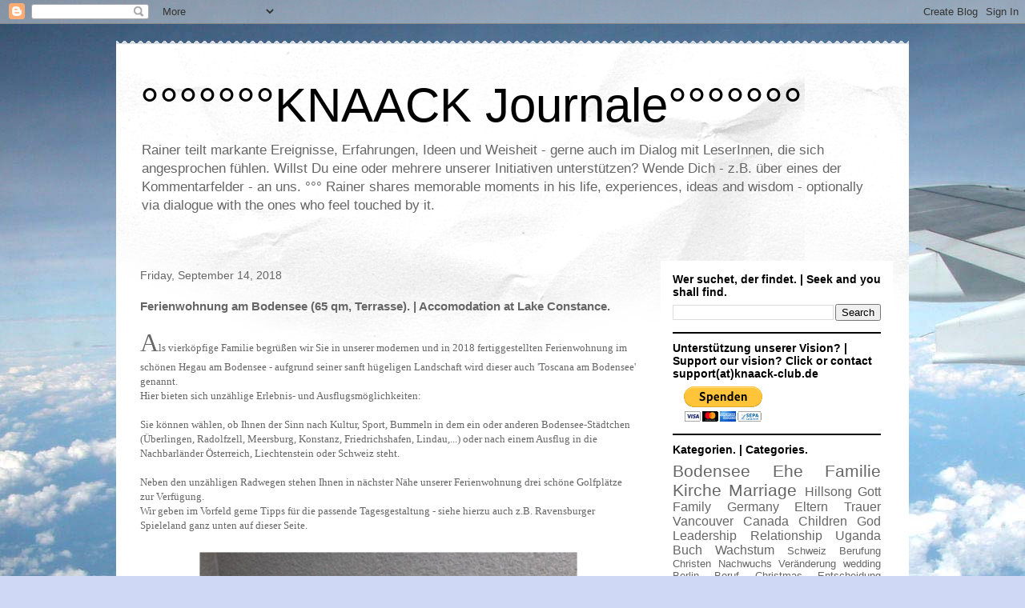

--- FILE ---
content_type: text/html; charset=UTF-8
request_url: https://knaack.blogspot.com/2018/09/fewo.html
body_size: 26891
content:
<!DOCTYPE html>
<html class='v2' dir='ltr' lang='en'>
<head>
<link href='https://www.blogger.com/static/v1/widgets/335934321-css_bundle_v2.css' rel='stylesheet' type='text/css'/>
<meta content='width=1100' name='viewport'/>
<meta content='text/html; charset=UTF-8' http-equiv='Content-Type'/>
<meta content='blogger' name='generator'/>
<link href='https://knaack.blogspot.com/favicon.ico' rel='icon' type='image/x-icon'/>
<link href='https://knaack.blogspot.com/2018/09/fewo.html' rel='canonical'/>
<link rel="alternate" type="application/atom+xml" title="                  &#176;&#176;&#176;&#176;&#176;&#176;&#176;KNAACK Journale&#176;&#176;&#176;&#176;&#176;&#176;&#176;       - Atom" href="https://knaack.blogspot.com/feeds/posts/default" />
<link rel="alternate" type="application/rss+xml" title="                  &#176;&#176;&#176;&#176;&#176;&#176;&#176;KNAACK Journale&#176;&#176;&#176;&#176;&#176;&#176;&#176;       - RSS" href="https://knaack.blogspot.com/feeds/posts/default?alt=rss" />
<link rel="service.post" type="application/atom+xml" title="                  &#176;&#176;&#176;&#176;&#176;&#176;&#176;KNAACK Journale&#176;&#176;&#176;&#176;&#176;&#176;&#176;       - Atom" href="https://www.blogger.com/feeds/23288497/posts/default" />

<link rel="alternate" type="application/atom+xml" title="                  &#176;&#176;&#176;&#176;&#176;&#176;&#176;KNAACK Journale&#176;&#176;&#176;&#176;&#176;&#176;&#176;       - Atom" href="https://knaack.blogspot.com/feeds/2919258878834978210/comments/default" />
<!--Can't find substitution for tag [blog.ieCssRetrofitLinks]-->
<link href='https://blogger.googleusercontent.com/img/b/R29vZ2xl/AVvXsEismbYZK6AA2Aq4qxAjnBWxLe0uuuDpp2zwOZZ9IyDGmvZ8-4dtBESj0MtLfWW01cxl6ulzpECh8nBtHkJSCstKx6RpqNJHkiBfI7uWQYi41erz5uWOmxcD5y24WNJbWQC9T87W/s640/Screen+Shot+2018-09-14+at+12.55.17.png' rel='image_src'/>
<meta content='https://knaack.blogspot.com/2018/09/fewo.html' property='og:url'/>
<meta content='Ferienwohnung am Bodensee (65 qm, Terrasse). | Accomodation at Lake Constance.' property='og:title'/>
<meta content='Apps, Family, Marriage, Parenting, Mentoring, Purpose, Teaching, Bodensee, Speaking, Mentor, Ausbildung, Training, Familie, Erziehung, Ehe' property='og:description'/>
<meta content='https://blogger.googleusercontent.com/img/b/R29vZ2xl/AVvXsEismbYZK6AA2Aq4qxAjnBWxLe0uuuDpp2zwOZZ9IyDGmvZ8-4dtBESj0MtLfWW01cxl6ulzpECh8nBtHkJSCstKx6RpqNJHkiBfI7uWQYi41erz5uWOmxcD5y24WNJbWQC9T87W/w1200-h630-p-k-no-nu/Screen+Shot+2018-09-14+at+12.55.17.png' property='og:image'/>
<title>                  &#176;&#176;&#176;&#176;&#176;&#176;&#176;KNAACK Journale&#176;&#176;&#176;&#176;&#176;&#176;&#176;      : Ferienwohnung am Bodensee (65 qm, Terrasse). | Accomodation at Lake Constance.</title>
<style id='page-skin-1' type='text/css'><!--
/*
-----------------------------------------------
Blogger Template Style
Name:     Travel
Designer: Sookhee Lee
URL:      www.plyfly.net
----------------------------------------------- */
/* Content
----------------------------------------------- */
body {
font: normal normal 13px 'Trebuchet MS',Trebuchet,sans-serif;
color: #666666;
background: #cfd9f6 url(//themes.googleusercontent.com/image?id=0BwVBOzw_-hbMZDgyZmJiZTMtNWUxNC00NjA1LWJhZWMtODc3ZWQwMzZiYjcz) repeat fixed top center;
}
html body .region-inner {
min-width: 0;
max-width: 100%;
width: auto;
}
a:link {
text-decoration:none;
color: #538cd6;
}
a:visited {
text-decoration:none;
color: #436590;
}
a:hover {
text-decoration:underline;
color: #ff9900;
}
.content-outer .content-cap-top {
height: 5px;
background: transparent url(//www.blogblog.com/1kt/travel/bg_container.png) repeat-x scroll top center;
}
.content-outer {
margin: 0 auto;
padding-top: 20px;
}
.content-inner {
background: #ffffff url(//www.blogblog.com/1kt/travel/bg_container.png) repeat-x scroll top left;
background-position: left -5px;
background-color: #ffffff;
padding: 20px;
}
.main-inner .date-outer {
margin-bottom: 2em;
}
/* Header
----------------------------------------------- */
.header-inner .Header .titlewrapper,
.header-inner .Header .descriptionwrapper {
padding-left: 10px;
padding-right: 10px;
}
.Header h1 {
font: normal normal 60px 'Trebuchet MS',Trebuchet,sans-serif;
color: #000000;
}
.Header h1 a {
color: #000000;
}
.Header .description {
color: #666666;
font-size: 130%;
}
/* Tabs
----------------------------------------------- */
.tabs-inner {
margin: 1em 0 0;
padding: 0;
}
.tabs-inner .section {
margin: 0;
}
.tabs-inner .widget ul {
padding: 0;
background: #000000 none repeat scroll top center;
}
.tabs-inner .widget li {
border: none;
}
.tabs-inner .widget li a {
display: inline-block;
padding: 1em 1.5em;
color: #ffffff;
font: normal bold 16px 'Trebuchet MS',Trebuchet,sans-serif;
}
.tabs-inner .widget li.selected a,
.tabs-inner .widget li a:hover {
position: relative;
z-index: 1;
background: #333333 none repeat scroll top center;
color: #ffffff;
}
/* Headings
----------------------------------------------- */
h2 {
font: normal bold 14px 'Trebuchet MS',Trebuchet,sans-serif;
color: #000000;
}
.main-inner h2.date-header {
font: normal normal 14px 'Trebuchet MS',Trebuchet,sans-serif;
color: #666666;
}
.footer-inner .widget h2,
.sidebar .widget h2 {
padding-bottom: .5em;
}
/* Main
----------------------------------------------- */
.main-inner {
padding: 20px 0;
}
.main-inner .column-center-inner {
padding: 10px 0;
}
.main-inner .column-center-inner .section {
margin: 0 10px;
}
.main-inner .column-right-inner {
margin-left: 20px;
}
.main-inner .fauxcolumn-right-outer .fauxcolumn-inner {
margin-left: 20px;
background: #ffffff none repeat scroll top left;
}
.main-inner .column-left-inner {
margin-right: 20px;
}
.main-inner .fauxcolumn-left-outer .fauxcolumn-inner {
margin-right: 20px;
background: #ffffff none repeat scroll top left;
}
.main-inner .column-left-inner,
.main-inner .column-right-inner {
padding: 15px 0;
}
/* Posts
----------------------------------------------- */
h3.post-title {
margin-top: 20px;
}
h3.post-title a {
font: normal bold 20px 'Trebuchet MS',Trebuchet,sans-serif;
color: #000000;
}
h3.post-title a:hover {
text-decoration: underline;
}
.main-inner .column-center-outer {
background: transparent none repeat scroll top left;
_background-image: none;
}
.post-body {
line-height: 1.4;
position: relative;
}
.post-header {
margin: 0 0 1em;
line-height: 1.6;
}
.post-footer {
margin: .5em 0;
line-height: 1.6;
}
#blog-pager {
font-size: 140%;
}
#comments {
background: #cccccc none repeat scroll top center;
padding: 15px;
}
#comments .comment-author {
padding-top: 1.5em;
}
#comments h4,
#comments .comment-author a,
#comments .comment-timestamp a {
color: #000000;
}
#comments .comment-author:first-child {
padding-top: 0;
border-top: none;
}
.avatar-image-container {
margin: .2em 0 0;
}
/* Comments
----------------------------------------------- */
#comments a {
color: #000000;
}
.comments .comments-content .icon.blog-author {
background-repeat: no-repeat;
background-image: url([data-uri]);
}
.comments .comments-content .loadmore a {
border-top: 1px solid #000000;
border-bottom: 1px solid #000000;
}
.comments .comment-thread.inline-thread {
background: transparent;
}
.comments .continue {
border-top: 2px solid #000000;
}
/* Widgets
----------------------------------------------- */
.sidebar .widget {
border-bottom: 2px solid #000000;
padding-bottom: 10px;
margin: 10px 0;
}
.sidebar .widget:first-child {
margin-top: 0;
}
.sidebar .widget:last-child {
border-bottom: none;
margin-bottom: 0;
padding-bottom: 0;
}
.footer-inner .widget,
.sidebar .widget {
font: normal normal 13px 'Trebuchet MS',Trebuchet,sans-serif;
color: #666666;
}
.sidebar .widget a:link {
color: #666666;
text-decoration: none;
}
.sidebar .widget a:visited {
color: #436590;
}
.sidebar .widget a:hover {
color: #666666;
text-decoration: underline;
}
.footer-inner .widget a:link {
color: #538cd6;
text-decoration: none;
}
.footer-inner .widget a:visited {
color: #436590;
}
.footer-inner .widget a:hover {
color: #538cd6;
text-decoration: underline;
}
.widget .zippy {
color: #000000;
}
.footer-inner {
background: transparent none repeat scroll top center;
}
/* Mobile
----------------------------------------------- */
body.mobile  {
background-size: 100% auto;
}
body.mobile .AdSense {
margin: 0 -10px;
}
.mobile .body-fauxcolumn-outer {
background: transparent none repeat scroll top left;
}
.mobile .footer-inner .widget a:link {
color: #666666;
text-decoration: none;
}
.mobile .footer-inner .widget a:visited {
color: #436590;
}
.mobile-post-outer a {
color: #000000;
}
.mobile-link-button {
background-color: #538cd6;
}
.mobile-link-button a:link, .mobile-link-button a:visited {
color: #ffffff;
}
.mobile-index-contents {
color: #666666;
}
.mobile .tabs-inner .PageList .widget-content {
background: #333333 none repeat scroll top center;
color: #ffffff;
}
.mobile .tabs-inner .PageList .widget-content .pagelist-arrow {
border-left: 1px solid #ffffff;
}

--></style>
<style id='template-skin-1' type='text/css'><!--
body {
min-width: 990px;
}
.content-outer, .content-fauxcolumn-outer, .region-inner {
min-width: 990px;
max-width: 990px;
_width: 990px;
}
.main-inner .columns {
padding-left: 0;
padding-right: 310px;
}
.main-inner .fauxcolumn-center-outer {
left: 0;
right: 310px;
/* IE6 does not respect left and right together */
_width: expression(this.parentNode.offsetWidth -
parseInt("0") -
parseInt("310px") + 'px');
}
.main-inner .fauxcolumn-left-outer {
width: 0;
}
.main-inner .fauxcolumn-right-outer {
width: 310px;
}
.main-inner .column-left-outer {
width: 0;
right: 100%;
margin-left: -0;
}
.main-inner .column-right-outer {
width: 310px;
margin-right: -310px;
}
#layout {
min-width: 0;
}
#layout .content-outer {
min-width: 0;
width: 800px;
}
#layout .region-inner {
min-width: 0;
width: auto;
}
body#layout div.add_widget {
padding: 8px;
}
body#layout div.add_widget a {
margin-left: 32px;
}
--></style>
<style>
    body {background-image:url(\/\/themes.googleusercontent.com\/image?id=0BwVBOzw_-hbMZDgyZmJiZTMtNWUxNC00NjA1LWJhZWMtODc3ZWQwMzZiYjcz);}
    
@media (max-width: 200px) { body {background-image:url(\/\/themes.googleusercontent.com\/image?id=0BwVBOzw_-hbMZDgyZmJiZTMtNWUxNC00NjA1LWJhZWMtODc3ZWQwMzZiYjcz&options=w200);}}
@media (max-width: 400px) and (min-width: 201px) { body {background-image:url(\/\/themes.googleusercontent.com\/image?id=0BwVBOzw_-hbMZDgyZmJiZTMtNWUxNC00NjA1LWJhZWMtODc3ZWQwMzZiYjcz&options=w400);}}
@media (max-width: 800px) and (min-width: 401px) { body {background-image:url(\/\/themes.googleusercontent.com\/image?id=0BwVBOzw_-hbMZDgyZmJiZTMtNWUxNC00NjA1LWJhZWMtODc3ZWQwMzZiYjcz&options=w800);}}
@media (max-width: 1200px) and (min-width: 801px) { body {background-image:url(\/\/themes.googleusercontent.com\/image?id=0BwVBOzw_-hbMZDgyZmJiZTMtNWUxNC00NjA1LWJhZWMtODc3ZWQwMzZiYjcz&options=w1200);}}
/* Last tag covers anything over one higher than the previous max-size cap. */
@media (min-width: 1201px) { body {background-image:url(\/\/themes.googleusercontent.com\/image?id=0BwVBOzw_-hbMZDgyZmJiZTMtNWUxNC00NjA1LWJhZWMtODc3ZWQwMzZiYjcz&options=w1600);}}
  </style>
<link href='https://www.blogger.com/dyn-css/authorization.css?targetBlogID=23288497&amp;zx=67792b4a-0537-4825-9e5f-28b9f4ff2aa6' media='none' onload='if(media!=&#39;all&#39;)media=&#39;all&#39;' rel='stylesheet'/><noscript><link href='https://www.blogger.com/dyn-css/authorization.css?targetBlogID=23288497&amp;zx=67792b4a-0537-4825-9e5f-28b9f4ff2aa6' rel='stylesheet'/></noscript>
<meta name='google-adsense-platform-account' content='ca-host-pub-1556223355139109'/>
<meta name='google-adsense-platform-domain' content='blogspot.com'/>

</head>
<body class='loading variant-flight'>
<div class='navbar section' id='navbar' name='Navbar'><div class='widget Navbar' data-version='1' id='Navbar1'><script type="text/javascript">
    function setAttributeOnload(object, attribute, val) {
      if(window.addEventListener) {
        window.addEventListener('load',
          function(){ object[attribute] = val; }, false);
      } else {
        window.attachEvent('onload', function(){ object[attribute] = val; });
      }
    }
  </script>
<div id="navbar-iframe-container"></div>
<script type="text/javascript" src="https://apis.google.com/js/platform.js"></script>
<script type="text/javascript">
      gapi.load("gapi.iframes:gapi.iframes.style.bubble", function() {
        if (gapi.iframes && gapi.iframes.getContext) {
          gapi.iframes.getContext().openChild({
              url: 'https://www.blogger.com/navbar/23288497?po\x3d2919258878834978210\x26origin\x3dhttps://knaack.blogspot.com',
              where: document.getElementById("navbar-iframe-container"),
              id: "navbar-iframe"
          });
        }
      });
    </script><script type="text/javascript">
(function() {
var script = document.createElement('script');
script.type = 'text/javascript';
script.src = '//pagead2.googlesyndication.com/pagead/js/google_top_exp.js';
var head = document.getElementsByTagName('head')[0];
if (head) {
head.appendChild(script);
}})();
</script>
</div></div>
<div class='body-fauxcolumns'>
<div class='fauxcolumn-outer body-fauxcolumn-outer'>
<div class='cap-top'>
<div class='cap-left'></div>
<div class='cap-right'></div>
</div>
<div class='fauxborder-left'>
<div class='fauxborder-right'></div>
<div class='fauxcolumn-inner'>
</div>
</div>
<div class='cap-bottom'>
<div class='cap-left'></div>
<div class='cap-right'></div>
</div>
</div>
</div>
<div class='content'>
<div class='content-fauxcolumns'>
<div class='fauxcolumn-outer content-fauxcolumn-outer'>
<div class='cap-top'>
<div class='cap-left'></div>
<div class='cap-right'></div>
</div>
<div class='fauxborder-left'>
<div class='fauxborder-right'></div>
<div class='fauxcolumn-inner'>
</div>
</div>
<div class='cap-bottom'>
<div class='cap-left'></div>
<div class='cap-right'></div>
</div>
</div>
</div>
<div class='content-outer'>
<div class='content-cap-top cap-top'>
<div class='cap-left'></div>
<div class='cap-right'></div>
</div>
<div class='fauxborder-left content-fauxborder-left'>
<div class='fauxborder-right content-fauxborder-right'></div>
<div class='content-inner'>
<header>
<div class='header-outer'>
<div class='header-cap-top cap-top'>
<div class='cap-left'></div>
<div class='cap-right'></div>
</div>
<div class='fauxborder-left header-fauxborder-left'>
<div class='fauxborder-right header-fauxborder-right'></div>
<div class='region-inner header-inner'>
<div class='header section' id='header' name='Header'><div class='widget Header' data-version='1' id='Header1'>
<div id='header-inner'>
<div class='titlewrapper'>
<h1 class='title'>
<a href='https://knaack.blogspot.com/'>
                  &#176;&#176;&#176;&#176;&#176;&#176;&#176;KNAACK Journale&#176;&#176;&#176;&#176;&#176;&#176;&#176;      
</a>
</h1>
</div>
<div class='descriptionwrapper'>
<p class='description'><span>Rainer teilt markante Ereignisse, Erfahrungen, Ideen und Weisheit - gerne auch im Dialog mit LeserInnen, die sich angesprochen fühlen.

Willst Du eine oder mehrere unserer Initiativen unterstützen? Wende Dich - z.B. über eines der Kommentarfelder - an uns.
&#176;&#176;&#176;
Rainer shares memorable moments in his life, experiences, ideas and wisdom - optionally via dialogue with the ones who feel touched by it.</span></p>
</div>
</div>
</div></div>
</div>
</div>
<div class='header-cap-bottom cap-bottom'>
<div class='cap-left'></div>
<div class='cap-right'></div>
</div>
</div>
</header>
<div class='tabs-outer'>
<div class='tabs-cap-top cap-top'>
<div class='cap-left'></div>
<div class='cap-right'></div>
</div>
<div class='fauxborder-left tabs-fauxborder-left'>
<div class='fauxborder-right tabs-fauxborder-right'></div>
<div class='region-inner tabs-inner'>
<div class='tabs no-items section' id='crosscol' name='Cross-Column'></div>
<div class='tabs no-items section' id='crosscol-overflow' name='Cross-Column 2'></div>
</div>
</div>
<div class='tabs-cap-bottom cap-bottom'>
<div class='cap-left'></div>
<div class='cap-right'></div>
</div>
</div>
<div class='main-outer'>
<div class='main-cap-top cap-top'>
<div class='cap-left'></div>
<div class='cap-right'></div>
</div>
<div class='fauxborder-left main-fauxborder-left'>
<div class='fauxborder-right main-fauxborder-right'></div>
<div class='region-inner main-inner'>
<div class='columns fauxcolumns'>
<div class='fauxcolumn-outer fauxcolumn-center-outer'>
<div class='cap-top'>
<div class='cap-left'></div>
<div class='cap-right'></div>
</div>
<div class='fauxborder-left'>
<div class='fauxborder-right'></div>
<div class='fauxcolumn-inner'>
</div>
</div>
<div class='cap-bottom'>
<div class='cap-left'></div>
<div class='cap-right'></div>
</div>
</div>
<div class='fauxcolumn-outer fauxcolumn-left-outer'>
<div class='cap-top'>
<div class='cap-left'></div>
<div class='cap-right'></div>
</div>
<div class='fauxborder-left'>
<div class='fauxborder-right'></div>
<div class='fauxcolumn-inner'>
</div>
</div>
<div class='cap-bottom'>
<div class='cap-left'></div>
<div class='cap-right'></div>
</div>
</div>
<div class='fauxcolumn-outer fauxcolumn-right-outer'>
<div class='cap-top'>
<div class='cap-left'></div>
<div class='cap-right'></div>
</div>
<div class='fauxborder-left'>
<div class='fauxborder-right'></div>
<div class='fauxcolumn-inner'>
</div>
</div>
<div class='cap-bottom'>
<div class='cap-left'></div>
<div class='cap-right'></div>
</div>
</div>
<!-- corrects IE6 width calculation -->
<div class='columns-inner'>
<div class='column-center-outer'>
<div class='column-center-inner'>
<div class='main section' id='main' name='Main'><div class='widget Blog' data-version='1' id='Blog1'>
<div class='blog-posts hfeed'>

          <div class="date-outer">
        
<h2 class='date-header'><span>Friday, September 14, 2018</span></h2>

          <div class="date-posts">
        
<div class='post-outer'>
<div class='post hentry uncustomized-post-template' itemprop='blogPost' itemscope='itemscope' itemtype='http://schema.org/BlogPosting'>
<meta content='https://blogger.googleusercontent.com/img/b/R29vZ2xl/AVvXsEismbYZK6AA2Aq4qxAjnBWxLe0uuuDpp2zwOZZ9IyDGmvZ8-4dtBESj0MtLfWW01cxl6ulzpECh8nBtHkJSCstKx6RpqNJHkiBfI7uWQYi41erz5uWOmxcD5y24WNJbWQC9T87W/s640/Screen+Shot+2018-09-14+at+12.55.17.png' itemprop='image_url'/>
<meta content='23288497' itemprop='blogId'/>
<meta content='2919258878834978210' itemprop='postId'/>
<a name='2919258878834978210'></a>
<h3 class='post-title entry-title' itemprop='name'>
Ferienwohnung am Bodensee (65 qm, Terrasse). | Accomodation at Lake Constance.
</h3>
<div class='post-header'>
<div class='post-header-line-1'></div>
</div>
<div class='post-body entry-content' id='post-body-2919258878834978210' itemprop='description articleBody'>
<span style="font-family: georgia;"><div style="font-family: -webkit-standard;"><span style="font-family: georgia;"><span style="font-size: xx-large;">A</span>ls vierköpfige Familie begrüßen wir Sie in unserer modernen und in 2018 fertiggestellten Ferienwohnung im schönen Hegau am Bodensee - aufgrund seiner sanft hügeligen Landschaft wird dieser auch 'Toscana am Bodensee' genannt.</span></div><span>Hier bieten sich unzählige Erlebnis- und Ausflugsmöglichkeiten:</span></span><div><span style="font-family: georgia;"><span><br /></span></span></div><div><span style="font-family: georgia;"><span>Sie können wählen, ob Ihnen der Sinn nach Kultur, Sport, Bummeln in dem ein oder anderen Bodensee-Städtchen (Überlingen, Radolfzell, Meersburg, Konstanz, Friedrichshafen, Lindau,...) oder nach einem Ausflug in die Nachbarländer Österreich, Liechtenstein oder Schweiz steht.&nbsp;</span></span><div><br /><div><div><span style="font-family: georgia;">Neben den unzähligen Radwegen stehen Ihnen in nächster Nähe unserer Ferienwohnung drei schöne Golfplätze zur Verfügung.</span></div><div><span style="font-family: georgia;">Wir geben im Vorfeld gerne Tipps für die passende Tagesgestaltung&nbsp;</span><span style="font-family: georgia;">- siehe hierzu auch z.B. Ravensburger Spieleland ganz unten auf dieser Seite.&nbsp;</span></div><div><span style="font-family: georgia;"><br />
</span><div class="separator" style="clear: both; text-align: center;">
<span style="font-family: georgia;"><a href="https://blogger.googleusercontent.com/img/b/R29vZ2xl/AVvXsEismbYZK6AA2Aq4qxAjnBWxLe0uuuDpp2zwOZZ9IyDGmvZ8-4dtBESj0MtLfWW01cxl6ulzpECh8nBtHkJSCstKx6RpqNJHkiBfI7uWQYi41erz5uWOmxcD5y24WNJbWQC9T87W/s1600/Screen+Shot+2018-09-14+at+12.55.17.png" style="margin-left: 1em; margin-right: 1em;"><img border="0" data-original-height="400" data-original-width="303" height="640" loading="lazy" src="https://blogger.googleusercontent.com/img/b/R29vZ2xl/AVvXsEismbYZK6AA2Aq4qxAjnBWxLe0uuuDpp2zwOZZ9IyDGmvZ8-4dtBESj0MtLfWW01cxl6ulzpECh8nBtHkJSCstKx6RpqNJHkiBfI7uWQYi41erz5uWOmxcD5y24WNJbWQC9T87W/s640/Screen+Shot+2018-09-14+at+12.55.17.png" width="484" /></a></span></div><span style="font-family: georgia;"><br /><br /></span><div><span style="font-family: georgia;"><span style="background-color: white;">Unsere moderne und helle Ferienwohnung ist ca. 60 m&#178; groß und für bis zu&nbsp;</span></span><span style="background-color: white; font-family: georgia;">vier Personen geeignet.&nbsp;</span></div><div><div><span style="font-family: georgia;"><span style="background-color: white;">Die Wohnung&nbsp;</span><span style="background-color: white;">verfügt über ein großes Tageslicht-Bad, ein Schlafzimmer&nbsp;</span></span><span style="background-color: white; font-family: georgia;">mit hohem Boxspring-Bett,&nbsp;</span><span style="background-color: white; font-family: georgia;">eine&nbsp;</span><span style="background-color: white; font-family: georgia;">Wohnküche mit Terrassenzugang, ein großes Wohnzimmer (=2. Schlafzimmer) mit&nbsp;</span><span style="background-color: white; font-family: georgia;">Terrassenzugang und über&nbsp;</span><span style="background-color: white; font-family: georgia;">eine Fußbodenheizung in Flur und in allen Zimmern.</span></div><div>
<span style="font-family: georgia;"><br />Genießen Sie den separaten Hauseingang, die vollwertige Küche mit Kühlschrank, Herd und Geschirrspülmaschine, bestuhlte Terrasse mit Sonnenschirm, Ihren eigenen PKW-Stellplatz auf dem&nbsp;</span><span style="font-family: georgia;">Privatgrundstück, die Fußbodenheizung (v.a. in den Wintermonaten), teilweise bodentiefe Fenster,&nbsp;Kaffeemaschine,&nbsp;</span><span style="font-family: georgia;">Fön,&nbsp;</span><span style="font-family: georgia;">Smart-TV</span><span style="font-family: georgia;">, inkludiertes W-LAN, 5-6 Gehminuten zur halbstündigen Zugverbindung&nbsp;</span><span style="font-family: georgia;">'Seehas'&nbsp;</span><span style="font-family: georgia;">(Stockach - Radolfzell) und ab Radolfzell in alle Richtungen (D &amp; CH).</span></div><div>
<span style="font-family: georgia;"><br /></span>
<span style="font-family: georgia;"><span style="background-color: white;">Bettwäsche und Handtücher stellen wir Ihnen gerne kostenfrei zur Verfügung.&nbsp;</span><br /><br /></span>
<span style="font-family: georgia;">Ein Hochstuhl und Reisebett können wir Ihnen auf Wunsch vorbereiten.</span></div><div>
<span style="font-family: georgia;"><br /></span>
<span style="font-family: georgia;">Bei Interesse finden Sie unsere Kontaktdaten unterhalb der Mietkonditionen<br />
&nbsp;(weiter unten = elf Fotos später).<br /></span>
</div><div><br /></div><div><span style="color: red; font-family: georgia;">Sollte diese Wohnung bereits&nbsp;ausgebucht sein oder Ihnen nicht gefallen, dann sprechen&nbsp;</span><span style="color: red; font-family: georgia;">Sie uns&nbsp;</span><span style="color: red; font-family: georgia;">gerne auf die andere Ferienwohnung am Ortsrand mit Blick in die Natur im Nachbarort von Überlingen an.</span></div><div><span style="color: red; font-family: georgia;">Kontaktaufnahme gerne über die weiter unten genannten Kontaktdaten.</span></div><div><span style="font-family: georgia;"><br /></span></div><div><span style="font-family: georgia;"><br /></span></div><div class="separator" style="clear: both; text-align: center;"><span style="font-family: georgia;"><a href="https://blogger.googleusercontent.com/img/b/R29vZ2xl/AVvXsEgc6hRN8GCaWzAXSPcl-B7Z_HXNpnbAT5aKe5hRFODy3yIsMzaNdx4LEkUVSBNYTBSsgXVsAv8yAGvKh-NqlJEUzP4VOyXH4GA7AmyhCk0wt9AYpF96TJhqWujQT3RK_yy7Onpb/s1024/664e66c6-53e1-4847-81e3-5b86a6e63e32.JPG" style="margin-left: 1em; margin-right: 1em;"><img border="0" data-original-height="1024" data-original-width="768" height="640" loading="lazy" src="https://blogger.googleusercontent.com/img/b/R29vZ2xl/AVvXsEgc6hRN8GCaWzAXSPcl-B7Z_HXNpnbAT5aKe5hRFODy3yIsMzaNdx4LEkUVSBNYTBSsgXVsAv8yAGvKh-NqlJEUzP4VOyXH4GA7AmyhCk0wt9AYpF96TJhqWujQT3RK_yy7Onpb/s640/664e66c6-53e1-4847-81e3-5b86a6e63e32.JPG" /></a></span></div><div class="separator" style="clear: both; text-align: center;"><br /></div><div class="separator" style="clear: both; text-align: center;"><span style="font-family: georgia;">Eigener Eingangsbereich mit separatem Zugang.</span></div><div class="separator" style="clear: both; text-align: center;"><br /></div><div class="separator" style="clear: both; text-align: center;"><br /></div><div class="separator" style="clear: both; text-align: center;"><span style="font-family: georgia;"><a href="https://blogger.googleusercontent.com/img/b/R29vZ2xl/AVvXsEg3hcxsWSVqER9rfTuvP9tQcOpD-KklWjN94fDPQa3YEr-6ToMFPPZGLN9dePvn2q4dGMCbHFzDOXY5li8jEzCALWQi6s5eU1P1bNYl63co41hf5TYhOpSGjSjRILsGtB2N3KJ__JZss2UsJqKRRL7BWYCwV_h9pdIbxjmwQU69LqTgHXjKFJsm/s1200/FeWo_Eingangsbereich_2025.jpg" style="font-family: -webkit-standard; margin-left: 1em; margin-right: 1em;"><img border="0" data-original-height="900" data-original-width="1200" height="480" loading="lazy" src="https://blogger.googleusercontent.com/img/b/R29vZ2xl/AVvXsEg3hcxsWSVqER9rfTuvP9tQcOpD-KklWjN94fDPQa3YEr-6ToMFPPZGLN9dePvn2q4dGMCbHFzDOXY5li8jEzCALWQi6s5eU1P1bNYl63co41hf5TYhOpSGjSjRILsGtB2N3KJ__JZss2UsJqKRRL7BWYCwV_h9pdIbxjmwQU69LqTgHXjKFJsm/w640-h480/FeWo_Eingangsbereich_2025.jpg" width="640" /></a></span></div><div class="separator" style="clear: both; text-align: center;"><br /></div><div class="separator" style="clear: both; text-align: center;"><span style="font-family: georgia;"><span face="-webkit-standard">Herzlich willkommen im großzügigen Eingangsbereich&nbsp;</span></span>mit Garderobe und Fußbodenheizung&nbsp;</div><div class="separator" style="clear: both; text-align: center;"><span><a href="https://blogger.googleusercontent.com/img/b/R29vZ2xl/AVvXsEjcWVcNI5P37FewmBdBnMJIUpTWOlTzT8RZyjPD6Bas9R2aIExZTkSzhVCFAtQDFVJvzzUFo65GRLd3KYCKohWQtKLayI6_Tuh0L6pTOQi_UL5dU2PK_YCMOH8Cmx9gtZNzxFui/s1024/0dd2949b-75ad-46da-b62e-6d550dd24fb4.JPG" style="margin-left: 1em; margin-right: 1em;"><span style="color: black; margin-left: 1em; margin-right: 1em;"><span style="caret-color: rgb(0, 0, 0);"><br /></span></span><span style="font-family: georgia; margin-left: 1em; margin-right: 1em;"><img border="0" data-original-height="1024" data-original-width="768" height="640" loading="lazy" src="https://blogger.googleusercontent.com/img/b/R29vZ2xl/AVvXsEjcWVcNI5P37FewmBdBnMJIUpTWOlTzT8RZyjPD6Bas9R2aIExZTkSzhVCFAtQDFVJvzzUFo65GRLd3KYCKohWQtKLayI6_Tuh0L6pTOQi_UL5dU2PK_YCMOH8Cmx9gtZNzxFui/s640/0dd2949b-75ad-46da-b62e-6d550dd24fb4.JPG" /></span></a></span></div><div class="separator" style="clear: both; text-align: center;"><br /></div><div class="separator" style="clear: both; text-align: center;"><br /></div><div class="separator" style="clear: both; text-align: center;"><span style="font-family: georgia;"><a href="https://blogger.googleusercontent.com/img/b/R29vZ2xl/AVvXsEg8JHg0zOwCb8hysdRNF4Rkqf3IiZtRByaoxikJj-ma0EzFTnVO8iPrJNp_CWW2c6MuqGqi4L8nPxqOhFS3GCP6AMlj5ltnDbeLnPhqvu4jyFLJCEWWVZtFfHGMsQ6tUsBwtmxCChcukvgZt6ap0txAaJ6gqgC7eB6UV00EDQ6hiDSqafwGXtRJ/s900/FeWo_Diele_2025.jpg" style="font-family: -webkit-standard; margin-left: 1em; margin-right: 1em;"><img border="0" data-original-height="900" data-original-width="675" height="640" loading="lazy" src="https://blogger.googleusercontent.com/img/b/R29vZ2xl/AVvXsEg8JHg0zOwCb8hysdRNF4Rkqf3IiZtRByaoxikJj-ma0EzFTnVO8iPrJNp_CWW2c6MuqGqi4L8nPxqOhFS3GCP6AMlj5ltnDbeLnPhqvu4jyFLJCEWWVZtFfHGMsQ6tUsBwtmxCChcukvgZt6ap0txAaJ6gqgC7eB6UV00EDQ6hiDSqafwGXtRJ/w480-h640/FeWo_Diele_2025.jpg" width="480" /></a></span></div><div class="separator" style="clear: both; text-align: center;"><br /></div><div class="separator" style="clear: both; text-align: center;"><span style="font-family: georgia;"><a href="https://blogger.googleusercontent.com/img/b/R29vZ2xl/AVvXsEj3ntfxoi9hOG8NYiW1PoVMrSyBeihCUrHnOL_DaIyl1dTeHO4GW_qCpYUvWW4oRTuUH9Qg-kVecM6sG4Y0VMQBQJaoiOpfTCaSbYAQw44yweTTZAddcX0vFw32o_qR6WQK200h/s1024/245eceb2-78f2-473f-bd77-75c0168f17b3.JPG" style="margin-left: 1em; margin-right: 1em;"><span style="color: black; margin-left: 1em; margin-right: 1em;"><span style="caret-color: rgb(0, 0, 0);"><br /></span></span><span style="margin-left: 1em; margin-right: 1em;"><img border="0" data-original-height="1024" data-original-width="753" height="640" loading="lazy" src="https://blogger.googleusercontent.com/img/b/R29vZ2xl/AVvXsEj3ntfxoi9hOG8NYiW1PoVMrSyBeihCUrHnOL_DaIyl1dTeHO4GW_qCpYUvWW4oRTuUH9Qg-kVecM6sG4Y0VMQBQJaoiOpfTCaSbYAQw44yweTTZAddcX0vFw32o_qR6WQK200h/s640/245eceb2-78f2-473f-bd77-75c0168f17b3.JPG" /></span></a></span></div><div>
<div class="separator" style="clear: both; text-align: center;">
<span style="font-family: georgia;"><br /></span></div><div class="separator" style="clear: both; text-align: center;"><span style="font-family: georgia;"><span style="text-align: left;">Voll ausgestattete Küche mit Geschirrspüler, Backofen, Kühlschrank und Kaffeemaschine.</span></span></div><div class="separator" style="clear: both; text-align: center;"><span style="font-family: georgia;"><span style="font-size: small; text-align: left;"><br /></span></span></div>

<div class="separator" style="clear: both; text-align: center;">
<span style="font-family: georgia;"><a href="https://blogger.googleusercontent.com/img/b/R29vZ2xl/AVvXsEjaKJr0wip8vr3tZWsjf3YIiHyO0e6o3jZEM4f9AhCEwIiKaoHZnfvFxKYqC4gZUjlt_P6QwZIaLPThB087c_xoMyY9ISEOL70w-IuYCNkQ3mGP3vvpQFxCnkZCYkRHemBwruoP/s1600/Screen+Shot+2018-09-14+at+12.55.36.png" style="margin-left: 1em; margin-right: 1em;"><img border="0" data-original-height="402" data-original-width="533" height="482" loading="lazy" src="https://blogger.googleusercontent.com/img/b/R29vZ2xl/AVvXsEjaKJr0wip8vr3tZWsjf3YIiHyO0e6o3jZEM4f9AhCEwIiKaoHZnfvFxKYqC4gZUjlt_P6QwZIaLPThB087c_xoMyY9ISEOL70w-IuYCNkQ3mGP3vvpQFxCnkZCYkRHemBwruoP/s640/Screen+Shot+2018-09-14+at+12.55.36.png" width="640" /></a></span></div><div class="separator" style="clear: both; text-align: center;"><br /></div>
<div class="separator" style="clear: both; text-align: center;">
<span style="font-family: georgia;"><br /></span></div>

<span style="font-family: georgia;"><span style="font-size: x-large;">I</span>m näheren Umkreis befindet sich der Bodensee (sichtbar vom Hügel oberhalb der Wohnung, ca. 15 Gehminuten) und die Vulkanlandschaft im umliegenden Hegau.</span></div><div><span style="font-family: georgia;"><br /></span>
<span style="font-family: georgia;"><span style="background-color: white;">Im näheren und weiteren Umkreis sind zu finden (Angaben in Fahrzeit mit dem Auto):</span><br /><br /><span style="background-color: white;">3 Min bis zum Freibad, 7 Min bis zum Seeufer, 8 Min. bis zum Golfplatz, 10 Min bis zu einem der drei Strandbäder, 10 Min zum Freizeitpark Lochmühle (kostenfreier Eintritt), 10 Min bis zum Naturschutzgebiet Bodanrück, 12 Min bis Radolfzell bzw. Seemaxx, 15 Min bis zur Höri, 20 Min bis zum Hohentwiel bzw. Singen, 20 Min bis Überlingen, 20 Min bis zum Haustierhof Reutemühle,&nbsp;</span><span style="background-color: white;">20 Min in die Schweiz,</span><span style="background-color: white;">&nbsp;</span><span style="background-color: white;">20-25 Min bis zu den Thermen am Seeufer, 25 Min bis zu den Pfahlbauten, 25 Min bis zum Affenberg, 25 Min bis zur Insel Reichenau, 30 Min bis Meersburg, 30 Min bis Konstanz, 30 Min bis zur Insel Mainau, 35 Min. bis zum Rheinfall, <br />45 Min bis Friedrichshafen, 60 Min bis zum Feldberg im Schwarzwald, 70 Min bis zum Ravensburger Spieleland bzw. Lindau, 80 Min bis zum Pfänder bzw. Säntis, 80 Min bis Österreich,...</span><br /></span>
<span style="font-family: georgia;"><span style="background-color: white;"><br /></span></span>
<span style="font-family: georgia;"><span style="background-color: white;">Weitere Freizeit-Tipps gefällig? Wir kennen uns regional gut aus. Sprechen Sie uns gerne an.<br /></span><br /></span>
</div><div><div class="separator" style="clear: both; text-align: center;"><a href="https://blogger.googleusercontent.com/img/b/R29vZ2xl/AVvXsEj81jN7DXl5mKIgU9nxIPi-I53zg6o_wQ6gCxjwR_36OqpW2xK3o1Okd3avjuHkz2qkylN7NaV6wnsp9WTalUko1Q14YO8Fi7-pZTZehyuLzAA_3YYqvxfdjbL5lav5_-0OtxTXpYv4Rxnf6FUmDYSGIiSiSM2eEo8HIaLWaatZKVn_-BJej_c-/s1200/FeWo_Schlafzimmer_2025.jpg" style="margin-left: 1em; margin-right: 1em;"><img border="0" data-original-height="900" data-original-width="1200" height="480" loading="lazy" src="https://blogger.googleusercontent.com/img/b/R29vZ2xl/AVvXsEj81jN7DXl5mKIgU9nxIPi-I53zg6o_wQ6gCxjwR_36OqpW2xK3o1Okd3avjuHkz2qkylN7NaV6wnsp9WTalUko1Q14YO8Fi7-pZTZehyuLzAA_3YYqvxfdjbL5lav5_-0OtxTXpYv4Rxnf6FUmDYSGIiSiSM2eEo8HIaLWaatZKVn_-BJej_c-/w640-h480/FeWo_Schlafzimmer_2025.jpg" width="640" /></a></div></div><div><span style="font-family: georgia;"><br /></span>


<div style="text-align: center;">
<span style="font-family: georgia;">Doppelbett (1,80 m x 2,00 m)&nbsp;mit hoher Matratze im Schlafzimmer.</span></div><div style="text-align: center;"><span style="font-family: georgia;"><br /></span></div><div style="text-align: center;"><div class="separator" style="clear: both; text-align: center;"><a href="https://blogger.googleusercontent.com/img/b/R29vZ2xl/AVvXsEiIcJOiJ1QxaYHCMyOHzvvkpYC1n5iHSMABH9tUHEJI_2D-IjsPAUh-J8wBPHsuBEJ-iLeBg5Y30XwDvZJveHYaI6rmfdXbAaLIS-LHwfkWJBKfac_N6SWOrOvseAyzGccbWGI1GhrdZy0et8M4Mu831Nifsg_XMb-pnwmKQSZQXoBBP8RwEOTm/s900/FeWo_Nachtkaestchen_2025.jpg" style="margin-left: 1em; margin-right: 1em;"><img border="0" data-original-height="900" data-original-width="675" height="640" loading="lazy" src="https://blogger.googleusercontent.com/img/b/R29vZ2xl/AVvXsEiIcJOiJ1QxaYHCMyOHzvvkpYC1n5iHSMABH9tUHEJI_2D-IjsPAUh-J8wBPHsuBEJ-iLeBg5Y30XwDvZJveHYaI6rmfdXbAaLIS-LHwfkWJBKfac_N6SWOrOvseAyzGccbWGI1GhrdZy0et8M4Mu831Nifsg_XMb-pnwmKQSZQXoBBP8RwEOTm/w480-h640/FeWo_Nachtkaestchen_2025.jpg" width="480" /></a></div><br /><div class="separator" style="clear: both; text-align: center;"><a href="https://blogger.googleusercontent.com/img/b/R29vZ2xl/AVvXsEigPhXhGNk0QyYYjl_EPHW3Lz0N-NYD48qdAaUfbDfwTU-X24v_JvzYev2a4vwx88RMmflBRq-iRQzrJ2uxjd-lFW8bRToMKPxTVd8KT4NtpmzdNDKX1KazBE890-wX31p8PhAlQdE0dpF-nRz2ra0jjpYU7NTwUHvudMuZGYnW0tHQz_4fLNK2/s900/FeWo_Handtuecher_2025.jpg" style="margin-left: 1em; margin-right: 1em;"><img border="0" data-original-height="900" data-original-width="675" height="640" loading="lazy" src="https://blogger.googleusercontent.com/img/b/R29vZ2xl/AVvXsEigPhXhGNk0QyYYjl_EPHW3Lz0N-NYD48qdAaUfbDfwTU-X24v_JvzYev2a4vwx88RMmflBRq-iRQzrJ2uxjd-lFW8bRToMKPxTVd8KT4NtpmzdNDKX1KazBE890-wX31p8PhAlQdE0dpF-nRz2ra0jjpYU7NTwUHvudMuZGYnW0tHQz_4fLNK2/w480-h640/FeWo_Handtuecher_2025.jpg" width="480" /></a></div><br /><span style="font-family: georgia;">Flauschiges Handtuch-Paket für jede Person</span></div><div style="text-align: center;"><span style="font-family: georgia;"><br /></span></div>
</div><div><span style="font-family: georgia;"><br /></span></div><div class="separator" style="clear: both; text-align: center;"><span style="font-family: georgia;"><a href="https://blogger.googleusercontent.com/img/b/R29vZ2xl/AVvXsEistzBtA-J0-4AQ0ohyh6L9p4XS5mXZB1vWNZF3jzMXJ3HAhLKFqs4z-zA_z50XAOogKj6lRsY5s8k3_R8CzD2Jcl14TfFYxYt1NPucDo5Y8kAyrdEp6aGH3ZO_cyfjWkZaSKh4/s1024/525803b9-06ab-467d-bdb2-a2fd4dcda3a9.JPG" style="margin-left: 1em; margin-right: 1em;"><img border="0" data-original-height="1024" data-original-width="768" height="640" loading="lazy" src="https://blogger.googleusercontent.com/img/b/R29vZ2xl/AVvXsEistzBtA-J0-4AQ0ohyh6L9p4XS5mXZB1vWNZF3jzMXJ3HAhLKFqs4z-zA_z50XAOogKj6lRsY5s8k3_R8CzD2Jcl14TfFYxYt1NPucDo5Y8kAyrdEp6aGH3ZO_cyfjWkZaSKh4/s640/525803b9-06ab-467d-bdb2-a2fd4dcda3a9.JPG" /></a></span></div><div class="separator" style="clear: both; text-align: center;"><span style="font-family: georgia;"><br /></span></div><div class="separator" style="clear: both; text-align: center;"><span style="font-family: georgia;">Großes Badezimmer mit Fußbodenheizung und Tageslicht.</span></div><br /><br /><div class="separator" style="clear: both; text-align: center;"><span style="font-family: georgia;"><a href="https://blogger.googleusercontent.com/img/b/R29vZ2xl/AVvXsEhm91a20KmDX-md6PX78IW4Jk7ZVlRjmraPmI1g8m4KcTbFYH6c-_ZRiqW8Lc1oxYnjnLDNZ_Pl05m0BhN4K6xxrHLEdOFG1vGN04fVjxvltTEJoxg9oOWOfwoMEzegJc6YdcGV/s1024/fed9be63-a656-47dc-a36b-16c9aa1876a4.JPG" style="margin-left: 1em; margin-right: 1em;"><img border="0" data-original-height="1024" data-original-width="767" height="640" loading="lazy" src="https://blogger.googleusercontent.com/img/b/R29vZ2xl/AVvXsEhm91a20KmDX-md6PX78IW4Jk7ZVlRjmraPmI1g8m4KcTbFYH6c-_ZRiqW8Lc1oxYnjnLDNZ_Pl05m0BhN4K6xxrHLEdOFG1vGN04fVjxvltTEJoxg9oOWOfwoMEzegJc6YdcGV/s640/fed9be63-a656-47dc-a36b-16c9aa1876a4.JPG" /></a></span></div><div><div style="text-align: center;"><span style="font-family: georgia;"><br /></span></div><div style="text-align: center;"><span style="font-family: georgia;">Ebenerdig begehbare Dusch im Tageslichtbad mit Fußbodenheizung.</span></div>


<div class="separator" style="clear: both; text-align: center;">
<span style="font-family: georgia;"><br /></span></div><div class="separator" style="clear: both; text-align: center;"><br /></div><div class="separator" style="clear: both; text-align: center;"><a href="https://blogger.googleusercontent.com/img/b/R29vZ2xl/AVvXsEgwWqSzWtjr4YZGScDAqn5aSbUm-UXVg30Q6zmiX4EHkO5TlcGF5KQq30PgyZw0Sr7gdOC_EFIOps3Ulemq_zWJ8ahhpToyO_jhHUCZGonvi_8_PA5SWOuLaKhSX0zttkOBKjQyd1TdTbxtgYO92TGA5ibNgoPRiWl6uVlTEplkw4P1IGt-Audu/s900/FeWo_Terrasse_2025.jpg" style="margin-left: 1em; margin-right: 1em;"><img border="0" data-original-height="900" data-original-width="675" height="640" loading="lazy" src="https://blogger.googleusercontent.com/img/b/R29vZ2xl/AVvXsEgwWqSzWtjr4YZGScDAqn5aSbUm-UXVg30Q6zmiX4EHkO5TlcGF5KQq30PgyZw0Sr7gdOC_EFIOps3Ulemq_zWJ8ahhpToyO_jhHUCZGonvi_8_PA5SWOuLaKhSX0zttkOBKjQyd1TdTbxtgYO92TGA5ibNgoPRiWl6uVlTEplkw4P1IGt-Audu/w480-h640/FeWo_Terrasse_2025.jpg" width="480" /></a></div><div><br /></div><span style="font-family: georgia; text-align: center;">Große Terrasse mit zwei Zugängen von Wohnzimmer und Küche.</span></div><div><div style="text-align: center;"><span style="font-family: georgia;"><br /></span></div><div class="separator" style="clear: both; text-align: center;"><a href="https://blogger.googleusercontent.com/img/b/R29vZ2xl/AVvXsEhlLE5UU7_JMq_kKlgbl91NdkUVxpjkXe_WqPY45La3CqP0y8kpAOPKJdkADhA-M-BnGXI0WNvb4f1Si0BN9EpZzu08-WNd7jw7XtWEV54uWm4ppdyEAZIuvQ_cVKJ3pEJhEy0U9gE78AQc94m2s86NW4AFrf5-X1gyLfnaN5LBsc3DysRONCW3/s900/FeWo_Terrasse_Tisch_2025.jpg" style="margin-left: 1em; margin-right: 1em;"><img border="0" data-original-height="900" data-original-width="675" height="640" loading="lazy" src="https://blogger.googleusercontent.com/img/b/R29vZ2xl/AVvXsEhlLE5UU7_JMq_kKlgbl91NdkUVxpjkXe_WqPY45La3CqP0y8kpAOPKJdkADhA-M-BnGXI0WNvb4f1Si0BN9EpZzu08-WNd7jw7XtWEV54uWm4ppdyEAZIuvQ_cVKJ3pEJhEy0U9gE78AQc94m2s86NW4AFrf5-X1gyLfnaN5LBsc3DysRONCW3/w480-h640/FeWo_Terrasse_Tisch_2025.jpg" width="480" /></a></div>
<span style="font-family: georgia;"><div><span style="font-family: georgia;"><br /></span></div><br /></span>

<span style="font-family: georgia;"><br /></span>
<span style="font-family: georgia;"><span><span style="font-size: x-large;">B</span><font>uchungsvoraussetzungen:</font></span><font size="3"><br />
</font><br />Mindestaufenthaltsdauer:<br /></span>
<span style="font-family: georgia;">4 Nächte (kürzere Aufenthaltsdauer nach Absprache)<br /></span>
<span style="font-family: georgia;"><br />Mögliche Personenanzahl:<br /></span>
<span style="font-family: georgia;">maximal 4 Personen,&nbsp;<br /></span>
<span style="font-family: georgia;">Nichtraucher,<br /></span>
<span style="font-family: georgia;">keine Haustiere,<br /></span>
<span style="font-family: georgia;">keine Parties oder Veranstaltungen.<br /></span>
<span style="font-family: georgia;"><br /></span>
<span style="font-family: georgia;">---<br /></span>
<span style="font-family: georgia;"><br /></span>
<span style="font-family: georgia;">Mietkonditionen ab 4 Nächten:</span></div><div><span style="font-family: georgia;"><br /></span>
<span style="font-family: georgia;"></span></div><div><span style="font-family: georgia;">bis zu 2 Personen:&nbsp;</span></div><div><span style="font-family: georgia;">&#8364; 65,--/Nacht (Nebensaison</span><span style="font-family: georgia;">&nbsp;</span><span style="font-family: georgia;">= 16. Oktober bis 14. April</span><span style="font-family: georgia;">) bzw. &#8364; 85,--/Nacht</span><span style="font-family: georgia;">&nbsp;(Hauptsaison = 15. April bis 15. Oktober)</span></div><div><span style="font-family: georgia;"><br /></span></div><div><span style="font-family: georgia;">3. Person:&nbsp;</span></div><div><span style="font-family: georgia;">&#8364; 20,-/Nacht (Nebensaison</span><span style="font-family: georgia;">&nbsp;</span><span style="font-family: georgia;">= 16. Oktober bis 14. April</span><span style="font-family: georgia;">)</span><span style="font-family: georgia;">&nbsp;bzw. &#8364; 25,--/Nacht</span><span style="font-family: georgia;"><span style="font-family: georgia;">&nbsp;(Hauptsaison = 15. April bis 15. Oktober)</span></span></div><div><span style="font-family: georgia;"><span style="font-family: georgia;"><br /></span></span></div><div><span style="font-family: georgia;"><span style="font-family: georgia;">4. Person:&nbsp;</span></span></div><div><span style="font-family: georgia;"><span style="font-family: georgia;">&#8364; 15,--/Nacht (Nebensaison</span></span><span style="font-family: georgia;">&nbsp;</span><span style="font-family: georgia;">= 16. Oktober bis 14. April</span><span style="font-family: georgia;">)&nbsp;</span><span style="font-family: georgia;"><span style="font-family: georgia;">bzw. &#8364; 20,--/Nacht </span></span><span style="font-family: georgia;"><span style="font-family: georgia;"><span style="font-family: georgia;"> (Hauptsaison = 15. April bis 15. Oktober)</span></span></span></div><div><span style="font-family: georgia;"><span style="font-family: georgia;"><span style="font-family: georgia;">&nbsp;</span>&nbsp;</span></span></div><div><span style="font-family: georgia;"><span style="font-family: georgia;"><span style="font-family: georgia;">Kinder 3 - 5,99 Jahre:&nbsp;</span></span></span></div><div><span style="font-family: georgia;"><span style="font-family: georgia;"><span style="font-family: georgia;">50% Ermäßigung</span></span></span></div><div><span style="font-family: georgia;"><span style="font-family: georgia;"><span style="font-family: georgia;"><br /></span><span style="font-family: georgia;">Kinder 0 - 2,99 Jahre:&nbsp;</span></span></span></div><div><span style="font-family: georgia;"><span style="font-family: georgia;"><span style="font-family: georgia;">100% Ermäßigung</span></span></span>
</div><div><span style="font-family: georgia;"><span style="font-family: georgia;"><span style="font-family: georgia;"><div style="font-family: -webkit-standard;"><span style="font-family: georgia;">- Kinderreisebett (auf Anfrage) - aus hygienischen Gründen bitte eigenes Bett-Set (überzogenes Kopfkissen, überzogene Bettdecke und Bettlaken) für Ihr Baby/Kind mitbringen.</span></div><div style="font-family: -webkit-standard;"><span style="font-family: georgia;">- Kinderhochstuhl (auf Anfrage).</span></div></span></span></span></div><div><span style="font-family: georgia;"></span></div><div><span style="font-family: georgia;"></span></div><div><div><br /></div><div><span style="font-family: georgia;"><span style="font-family: georgia;"><span style="font-family: georgia;">&nbsp;</span></span></span></div></div><div><span style="font-family: georgia;"><div>---</div></span>
<span style="font-family: georgia;"><br /></span>
<span style="font-family: georgia;"><span style="font-size: x-large;">Z</span>ahlungsmodalitäten:<br /></span>
<span style="font-family: georgia;"><p>In den o.g. Preisen enthalten sind:</p></span>
<span style="font-family: georgia;">- Nutzung der Bettwäsche, Handtücher und Duschtücher,</span><br /></div><div><span style="font-family: georgia;">- Nutzung der Geschirrtücher, Schwammtuch, Seifenspender, Toilettenpapier</span></div><div><span style="font-family: georgia;">- W-LAN,</span></div><div><span style="font-family: georgia;">- Smart-TV,</span></div><div><span style="font-family: georgia;">- Nutzung Klavier,</span></div><div><span style="font-family: georgia;">- Strom, Wasser, Müll, Fußbodenheizung</span></div><div><span style="font-family: georgia;">- aktuell gültige Mehrwertsteuer.</span></div><div><br /></div><div><span style="font-family: georgia;"><br /></span></div><div><span style="font-family: georgia;">Hinzu kommen folgende Positionen:</span></div><div><span style="font-family: georgia;">- Eigener PKW-Stellplatz auf Privatgrundstück &#8364; 2,50/Nacht,<br /></span>
<span style="font-family: georgia;">- Einmalige Reinigungspauschale für die Endreinigung i.H.v. &#8364; 75,&#8212;/Aufenthalt.&nbsp;</span></div><div><span style="font-family: georgia;">Diese&nbsp;</span><span style="font-family: georgia;">ist im Rahmen der Rechnung im Vorfeld zu begleichen.</span></div><div><span style="font-family: georgia;">- Für die Nutzung unserer Ferienwohnung fällt aktuell&nbsp;<u>keine</u> zusätzliche Kurtaxe an.</span></div><div><span style="font-family: georgia;"><br /></span></div><div><span style="font-family: georgia;">- Mit dem vollständigen Geldeingang im Vorfeld ist die Ferienwohnung verbindlich gebucht.</span></div><div><span style="font-family: georgia;">- Aufschläge bei Brückentagen, Feiertagen, Jahreswechsel etc. sind möglich.<br /></span>
<span style="font-family: georgia;"><br /><br /><a href="https://blogger.googleusercontent.com/img/b/R29vZ2xl/AVvXsEiV5xtp_lxBw4IRDahrYPDHOtnC48eQIYo4e2hHBRveVJndKY6cnKTQ9WGR3etThb6gDi4a-mt1v5AfdRrlruQG9vtJ3NHShwC226DdGfXVlsFHXhPaMisRskvKZ8PwfeTq9g94kgyog2zMKwv3dfAbRQerhMpvKLHAmHBhwC_rUC3hTeXiDrZq/s1120/Screenshot%202024-06-03%20at%2000.34.08.png" style="margin-left: 1em; margin-right: 1em; text-align: center;"><img border="0" data-original-height="158" data-original-width="1120" height="94" loading="lazy" src="https://blogger.googleusercontent.com/img/b/R29vZ2xl/AVvXsEiV5xtp_lxBw4IRDahrYPDHOtnC48eQIYo4e2hHBRveVJndKY6cnKTQ9WGR3etThb6gDi4a-mt1v5AfdRrlruQG9vtJ3NHShwC226DdGfXVlsFHXhPaMisRskvKZ8PwfeTq9g94kgyog2zMKwv3dfAbRQerhMpvKLHAmHBhwC_rUC3hTeXiDrZq/w667-h94/Screenshot%202024-06-03%20at%2000.34.08.png" width="667" /></a><br /></span><span style="font-family: georgia;"><br /></span></div><div><span style="font-family: georgia;"><br /></span></div><div><span style="font-family: georgia;"><span style="font-size: x-large;">S</span>tornobedingungen ab Buchungsbestätigung unserer Ferienwohnung 'Bodensee/Nenzingen':<br /></span>
<span style="font-family: georgia;">Bei Rücktritt bis zum 45. Tag vor Beginn der Mietzeit: 20 % Stornogebühren,<br /></span>
<span style="font-family: georgia;">bei Rücktritt bis zum 35. Tag vor Beginn der Mietzeit: 50 % Stornogebühren,<br /></span>
<span style="font-family: georgia;">bei Rücktritt ab dem 34. Tag und bei Nichterscheinen: 80% Stornogebühren.</span></div><div><br /></div><div><span style="font-family: georgia;"><br /></span>
<div class="separator" style="clear: both; text-align: center;"><a href="https://blogger.googleusercontent.com/img/b/R29vZ2xl/AVvXsEhIeX0KlyP7CB4rpBnatY1jlTbith_l-tHGfhiKJd9BbfPUyLA01k5PJG6nFQ5WhnW1dab6QydlhaSNSD_ywGvxQHfMlfyQbiaodBVNfhzpA-_lbXepUvuDjkoab7xJcJAGHZVxMIb9ILaz-gxN7CHwR5KrHfR2C8z19F42XM23wUHV4slnde-m/s900/FeWo_Esszimmer_2025.jpg" style="margin-left: 1em; margin-right: 1em;"><img border="0" data-original-height="900" data-original-width="675" height="640" loading="lazy" src="https://blogger.googleusercontent.com/img/b/R29vZ2xl/AVvXsEhIeX0KlyP7CB4rpBnatY1jlTbith_l-tHGfhiKJd9BbfPUyLA01k5PJG6nFQ5WhnW1dab6QydlhaSNSD_ywGvxQHfMlfyQbiaodBVNfhzpA-_lbXepUvuDjkoab7xJcJAGHZVxMIb9ILaz-gxN7CHwR5KrHfR2C8z19F42XM23wUHV4slnde-m/w480-h640/FeWo_Esszimmer_2025.jpg" width="480" /></a></div><div class="separator" style="clear: both; text-align: center;"><br /></div><div class="separator" style="clear: both; text-align: center;"><span style="font-family: georgia;">Wohn-/Essziummer mit Terrassenzugang und bespielbarem Klavier</span></div><div class="separator" style="clear: both; text-align: center;"><span style="font-family: georgia;"><br /></span></div><div class="separator" style="clear: both; text-align: center;"><span style="font-family: georgia;"><a href="https://blogger.googleusercontent.com/img/b/R29vZ2xl/AVvXsEhZOV0fuAxj63dnsPFPux2HanAmeBAh00Non5KDBpd7H3EiFMyQzj4-px3dBbF6DARSg-5-Vd-kDT6AlhdDCsj7u5vBVAgzDHxra5sPQEzzep4o5wvuPLwYy579Eo7-7E1wtIOC/s1024/412137b1-71ec-44f6-9df8-b1f0f98ce708.JPG" style="margin-left: 1em; margin-right: 1em;"><span style="color: black;"><span style="caret-color: rgb(0, 0, 0);"><br /></span></span><img border="0" data-original-height="768" data-original-width="1024" loading="lazy" src="https://blogger.googleusercontent.com/img/b/R29vZ2xl/AVvXsEhZOV0fuAxj63dnsPFPux2HanAmeBAh00Non5KDBpd7H3EiFMyQzj4-px3dBbF6DARSg-5-Vd-kDT6AlhdDCsj7u5vBVAgzDHxra5sPQEzzep4o5wvuPLwYy579Eo7-7E1wtIOC/s640/412137b1-71ec-44f6-9df8-b1f0f98ce708.JPG" width="640" /><br /><br /></a></span></div><div class="separator" style="clear: both; text-align: center;"></div><div class="separator" style="clear: both; text-align: center;"><span style="font-family: georgia;"><span></span>Großzügiger Wohn-/Essbereich mit Fußbodenheizung und Smart-TV&nbsp;</span></div><div class="separator" style="clear: both; text-align: center;"><br /></div><div class="separator" style="clear: both; text-align: center;"><br /></div><div class="separator" style="clear: both; text-align: center;"><a href="https://blogger.googleusercontent.com/img/b/R29vZ2xl/AVvXsEhmAM0N9C0bFDb8z0HGTZgwtDynAmn2cqzk2FMm9zCHhAzbgnRe52OAifBRpQ0PJMrrCI-6cPuSsdI63seDKuloT33vMlf7Ef0UKTJvXxPFbzNGWvhNoQtGvzvPFDJtBZE6VqaNWhlRF_Hu-nDsSCkYBux-7ZLt-wDtbuzefjQEYmA8WcZZOYVP/s1200/FeWo_Wohnzimmer_2025.jpg" style="margin-left: 1em; margin-right: 1em;"><img border="0" data-original-height="900" data-original-width="1200" height="480" loading="lazy" src="https://blogger.googleusercontent.com/img/b/R29vZ2xl/AVvXsEhmAM0N9C0bFDb8z0HGTZgwtDynAmn2cqzk2FMm9zCHhAzbgnRe52OAifBRpQ0PJMrrCI-6cPuSsdI63seDKuloT33vMlf7Ef0UKTJvXxPFbzNGWvhNoQtGvzvPFDJtBZE6VqaNWhlRF_Hu-nDsSCkYBux-7ZLt-wDtbuzefjQEYmA8WcZZOYVP/w640-h480/FeWo_Wohnzimmer_2025.jpg" width="640" /></a></div>
<div class="separator" style="clear: both; text-align: center;"><span style="font-family: georgia;"><a href="https://blogger.googleusercontent.com/img/b/R29vZ2xl/AVvXsEh9jxRspdJxDc3Y5w6hX8k_GWt-M_86-4_Tm7gdE7Ust1rHrb_ak2-xMlkgziB8U4Nwxhu4TE1rSGCkOIWFnlywtEHTZ08ph7ri4keYAuVAG7nvXwQDeF1vZbr99WACB41J4Syk/s1600/Screen+Shot+2018-09-14+at+12.56.11.png" style="margin-left: 1em; margin-right: 1em;"><br /></a></span></div><div style="text-align: center;"><span style="font-family: georgia;">Ecksofa bzw. optionales Schlafsofa für bis zu zwei Personen</span></div>
<div class="separator" style="clear: both; text-align: center;">
</div>
<div class="separator" style="clear: both; text-align: center;">
<span style="font-family: georgia;"><br /></span></div>
<div style="text-align: center;">
<div class="separator" style="clear: both; text-align: center;"><br /></div>
<div class="separator" style="clear: both; text-align: center;">
<span style="font-family: georgia;"><br /></span></div>
<div class="separator" style="clear: both; text-align: center;">
<span style="font-family: georgia;"><a href="https://blogger.googleusercontent.com/img/b/R29vZ2xl/AVvXsEj7U-A-WYaUAIr9TXxhdiSxp4-yUZEmrCBJPNtKR99MFH65Bkm4s1trzXZkLgbEI68K9b24_le3Ljum0cZzNWJetK1sSVSpD7JWm2qWZkzi1SAysFWq_ZH_xcQlZdCn3WMkourJ/s1600/FeWo_Grundriss.png" style="margin-left: 1em; margin-right: 1em;"><img border="0" data-original-height="528" data-original-width="444" height="640" loading="lazy" src="https://blogger.googleusercontent.com/img/b/R29vZ2xl/AVvXsEj7U-A-WYaUAIr9TXxhdiSxp4-yUZEmrCBJPNtKR99MFH65Bkm4s1trzXZkLgbEI68K9b24_le3Ljum0cZzNWJetK1sSVSpD7JWm2qWZkzi1SAysFWq_ZH_xcQlZdCn3WMkourJ/s640/FeWo_Grundriss.png" width="536" /></a></span></div>
<span style="font-family: georgia;"><br /></span></div>
<div style="text-align: center;">
<span style="font-family: georgia;"><span style="color: red;">Ganz wichtig ist uns ein umgängliches Miteinander.</span></span></div>
<span style="font-family: georgia;"><span style="color: red;"></span><br /></span>
<div style="text-align: center;">
<span style="font-family: georgia;"><span style="color: red;">In diesem Zusammenhang bitten wir freundlich um das Beachten&nbsp;</span><br /></span>
<span style="font-family: georgia;"><span style="color: red;">der&nbsp;</span><span style="color: red;">Gastaufnahmebedingungen&nbsp;</span><span style="color: red;">VOR Buchungsanfrage&nbsp;</span><br /></span>
<span style="font-family: georgia;"><span style="color: red;">(siehe&nbsp;</span><span style="color: red;">'Gastaufnahmebedingungen'&nbsp;</span><span style="color: red;">direkt nach letztem Foto),&nbsp;</span><br /></span>
<span style="font-family: georgia;"><span style="color: red;">um Ärger und Missverständnisse im Vorfeld zu vermeiden.</span></span></div>
<span style="font-family: georgia;"><br /></span>
<div style="text-align: center;"><span style="font-family: georgia;"><br /></span></div><div style="text-align: center;">
<span style="font-family: georgia;">Wir freuen uns auf Ihre Kontaktaufnahme und auf Ihren Besuch bei uns am Bodensee.</span></div><div style="text-align: center;"><span style="font-family: georgia;"><br /></span></div><div class="separator" style="clear: both; text-align: center;"><a href="https://blogger.googleusercontent.com/img/b/R29vZ2xl/AVvXsEg3hcxsWSVqER9rfTuvP9tQcOpD-KklWjN94fDPQa3YEr-6ToMFPPZGLN9dePvn2q4dGMCbHFzDOXY5li8jEzCALWQi6s5eU1P1bNYl63co41hf5TYhOpSGjSjRILsGtB2N3KJ__JZss2UsJqKRRL7BWYCwV_h9pdIbxjmwQU69LqTgHXjKFJsm/s1200/FeWo_Eingangsbereich_2025.jpg" style="margin-left: 1em; margin-right: 1em;"><img border="0" data-original-height="900" data-original-width="1200" height="480" loading="lazy" src="https://blogger.googleusercontent.com/img/b/R29vZ2xl/AVvXsEg3hcxsWSVqER9rfTuvP9tQcOpD-KklWjN94fDPQa3YEr-6ToMFPPZGLN9dePvn2q4dGMCbHFzDOXY5li8jEzCALWQi6s5eU1P1bNYl63co41hf5TYhOpSGjSjRILsGtB2N3KJ__JZss2UsJqKRRL7BWYCwV_h9pdIbxjmwQU69LqTgHXjKFJsm/w640-h480/FeWo_Eingangsbereich_2025.jpg" width="640" /></a></div><br /><div style="text-align: center;"><span style="font-family: georgia;"><br /></span></div><div style="text-align: center;"><span style="font-family: georgia;">HERZLICH WILLKOMMEN,&nbsp;<br /></span>
<span style="font-family: georgia;">WELCOME HOME,&nbsp;<br /></span>
<span style="font-family: georgia;">BIENVENUE,<br /></span>
<span style="font-family: georgia;">BIENVENIDOS!<br /></span>
<span style="font-family: georgia;"><br /></span>
<span style="font-family: georgia;">Ihre Familie Knaack<br /></span>
<span style="font-family: georgia;"><br /></span></div>
<div style="text-align: center;">
<span style="font-family: georgia;">info@nenzingen.de</span></div>
<div style="text-align: center;">
<a href="http://www.nenzingen.de"><span style="font-family: georgia;">www.nenzingen.de</span></a></div>
<div style="text-align: center;">
<span style="font-family: georgia;">+49 . 7531 . 380 31 74</span></div><div style="text-align: center;"><span style="font-family: georgia;">&nbsp;</span></div><div style="text-align: center;"><span style="font-family: georgia;"><br /></span></div><div style="text-align: center;"><span style="font-family: georgia;"><a href="http://www.Gaestebuch.Nenzingen.de">www.Gaestebuch.Nenzingen.de</a>&nbsp;</span></div><div style="text-align: center;"><span style="font-family: georgia;"><a href="http://www.instagram.com/Nenzingen" style="font-family: -webkit-standard;"><span style="font-family: georgia;">www.instagram.com/Nenzingen</span></a></span></div>
<div>
<span style="font-family: georgia;"><br /></span></div><div><span style="font-family: georgia;"><br /></span></div><div><span style="font-family: georgia;"><br /></span></div><div><span style="font-family: georgia;"><div class="separator" style="clear: both; text-align: center;"><a href="https://blogger.googleusercontent.com/img/b/R29vZ2xl/AVvXsEi-h0-JchXUsTFQrT4yr4wdrthCwFdpTLOgoYNhRUDpe7IkRQKODJpzazt9nWg1kLyReEQLgVOwQC5KsGNVJmlRmJCCiGwxVVLb22o1NbnLq5kKZcYcwrkLJNbNmQIXwPP33tW7mK8s7RhRJVQq0nObNyWKF0KmJ5k9S-uI1cxxdMGsidUG5xlm/s574/Screenshot%202023-11-10%20at%2013.08.12.png" style="margin-left: 1em; margin-right: 1em; text-align: center;"><img border="0" data-original-height="574" data-original-width="406" height="400" loading="lazy" src="https://blogger.googleusercontent.com/img/b/R29vZ2xl/AVvXsEi-h0-JchXUsTFQrT4yr4wdrthCwFdpTLOgoYNhRUDpe7IkRQKODJpzazt9nWg1kLyReEQLgVOwQC5KsGNVJmlRmJCCiGwxVVLb22o1NbnLq5kKZcYcwrkLJNbNmQIXwPP33tW7mK8s7RhRJVQq0nObNyWKF0KmJ5k9S-uI1cxxdMGsidUG5xlm/w283-h400/Screenshot%202023-11-10%20at%2013.08.12.png" width="283" /></a><a href="https://blogger.googleusercontent.com/img/b/R29vZ2xl/AVvXsEiz7Bk_M64UDE71ekaQOZI5rreEfRWlVfkABYxmuDTY9gDzmr5jcBoW33BiElnWPfFi_PPD0_eMG4pgv4fejeLheXPQmQ15WREdMB_iJ_b_am3hP6UH5D5124PCfOldMh_Y-ADm-JKvNou7g_CU52YdS9HVg-r9-VTM8p9SE9RFfaNxX_Y6L1N-/s792/Bildschirmfoto%202024-12-23%20um%2009.25.52.png" style="margin-left: 1em; margin-right: 1em;"><img border="0" data-original-height="792" data-original-width="558" height="400" loading="lazy" src="https://blogger.googleusercontent.com/img/b/R29vZ2xl/AVvXsEiz7Bk_M64UDE71ekaQOZI5rreEfRWlVfkABYxmuDTY9gDzmr5jcBoW33BiElnWPfFi_PPD0_eMG4pgv4fejeLheXPQmQ15WREdMB_iJ_b_am3hP6UH5D5124PCfOldMh_Y-ADm-JKvNou7g_CU52YdS9HVg-r9-VTM8p9SE9RFfaNxX_Y6L1N-/w281-h400/Bildschirmfoto%202024-12-23%20um%2009.25.52.png" width="281" /></a><br /><br /></div><div style="font-family: -webkit-standard;"><span style="font-family: georgia;"><span style="background-color: white;"></span></span></div><div style="font-family: -webkit-standard;"><span style="font-family: georgia;"><div class="separator" style="clear: both; text-align: center;"><br /></div><div class="separator" style="clear: both; text-align: center;"><br /></div><span style="background-color: white;"><br /></span></span></div><div style="font-family: -webkit-standard;"><span style="font-family: georgia;"><span style="background-color: white;"><br /></span></span></div><div style="font-family: -webkit-standard;"><span style="font-family: georgia;"><span style="background-color: white;"><iframe allowfullscreen="" frameborder="0" height="450" src="https://www.google.com/maps/embed?pb=!1m18!1m12!1m3!1d2677.9569073000157!2d8.958098515266945!3d47.84042817978957!2m3!1f0!2f0!3f0!3m2!1i1024!2i768!4f13.1!3m3!1m2!1s0x479a65948b089933%3A0x50ab5f208ede2c6c!2sFerienwohnung%20Nenzingen!5e0!3m2!1sen!2sde!4v1570834005536!5m2!1sen!2sde" style="border: 0;" width="600"></iframe></span></span></div><div style="font-family: -webkit-standard;"><span style="font-family: georgia;"><span style="background-color: white;"><br /></span></span></div><div style="font-family: -webkit-standard;"><span style="font-family: georgia;"><span style="background-color: white;"><br /></span></span></div><div style="font-family: -webkit-standard;"><span style="font-family: georgia;"><span style="background-color: white;"><br /></span></span></div><div style="font-family: -webkit-standard;"><span style="font-family: georgia;"><span style="background-color: white;"><span style="font-size: x-large;">A</span>ch ja:</span></span></div><div style="font-family: -webkit-standard;"><span style="font-family: georgia;"><span style="background-color: white;">Wer in unserer Ferienwohnung zu Gast ist, der genießt die folgenden Vorteile:</span></span></div><div style="font-family: -webkit-standard;"><span style="font-family: georgia;"><span style="background-color: white;"><br /></span></span></div><div style="font-family: -webkit-standard;"><span style="font-family: georgia;"><span style="background-color: white;"><b>Katamaran Bodensee</b> - einfach die nachfolgenden Katamaran-Bilder anklicken&nbsp;</span></span></div><div style="font-family: -webkit-standard;"><span style="font-family: georgia;"><span style="background-color: white;">und die eigenen Online-Fahrkarten buchen:</span></span></div><div style="font-family: -webkit-standard;"><span style="font-family: georgia;"><span style="background-color: white;"><br /></span></span></div><div style="font-family: -webkit-standard;"><span style="font-family: georgia;"><div class="separator" style="clear: both; text-align: center;"><a href="https://fareharbor.com/embeds/book/katamaranbodensee/?button-tags=bodenseehighlights-asn&amp;ref=bodenseehighlights-asn&amp;schedule-uuid=9fc37c30-200d-4c74-8fc0-fbacfe68b010&amp;asn=bodenseehighlights-eur&amp;asn-ref=bodenseehighlights-asn&amp;full-items=yes" style="margin-left: 1em; margin-right: 1em;" target="_blank"><img border="0" data-original-height="386" data-original-width="590" loading="lazy" src="https://blogger.googleusercontent.com/img/b/R29vZ2xl/AVvXsEiYrqA8CtXebjKbpmK3NtzOawtebg4-TrqhlZGU002_KuUi7RSzMK2P2-RpmenFXC5Lv8A66H_2npDrbPIB-pBxBAS1foSLcQ9sKscJ2eHMj7XCvWB4TWqJlTfNXBL7YIFHoLgU3ipEa2-HiZwyusUSNhWxXCuWhSouDGspS3WNUScjmMvdhdh4/s16000/Bildschirmfoto%202025-06-05%20um%2023.51.13.png" /></a></div><span style="background-color: white;"><br /></span></span><div class="separator" style="clear: both; text-align: center;"><a href="https://fareharbor.com/embeds/book/katamaranbodensee/?button-tags=bodenseehighlights-asn&amp;ref=bodenseehighlights-asn&amp;schedule-uuid=9fc37c30-200d-4c74-8fc0-fbacfe68b010&amp;asn=bodenseehighlights-eur&amp;asn-ref=bodenseehighlights-asn&amp;full-items=yes" style="margin-left: 1em; margin-right: 1em;" target="_blank"><img border="0" data-original-height="1648" data-original-width="1444" height="640" loading="lazy" src="https://blogger.googleusercontent.com/img/b/R29vZ2xl/AVvXsEgXho58P0JIxBmb0V96tpH5F3dIkDNpX0GHx9KqWAMTaZsgWCgzl5Fi8ehkpwC_acRuB4_6lpEbjf4HISOx5UetwA5J0qPyR-417swp2vHFfTP4Z12jjNYpvxPKjwxHYiiMyd9DWMf3ihM3qvKKXLW7QSnFVSQZbggfxHUVLzj-KPcMMH0Cbu88/w561-h640/Bildschirmfoto%202025-06-06%20um%2000.05.43.png" width="561" /></a></div><br /></div><div style="font-family: -webkit-standard;"><span style="font-family: georgia;"><span style="background-color: white;"><br /></span></span></div><div style="font-family: -webkit-standard;"><span style="font-family: georgia;"><span style="background-color: white;"><br /></span></span></div><div style="font-family: -webkit-standard;"><span style="font-family: georgia;"><span style="background-color: white;"><b>Ravensburger Spieleland</b> - bitte lassen Sie uns dies am besten vor Anreise wissen:</span><br style="margin: 0px; padding: 0px;" /><br style="margin: 0px; padding: 0px;" /><span style="background-color: white;">1.) Sie können bei uns direkt Ihr Parkplatzticket und&nbsp;</span></span><span style="background-color: white; font-family: georgia;">vergünstigte Eintrittskarten</span><span style="background-color: white; font-family: georgia;">&nbsp;</span><span style="background-color: white; font-family: georgia;">für das Ravensburger Spieleland bzw. die Eintrittskarte für die Ravensburger Kinderwelt Kornwestheim erwerben.</span></div><div style="font-family: -webkit-standard;"><span style="font-family: georgia;"><span style="background-color: white;"><br style="margin: 0px; padding: 0px;" />2.) Keine Wartezeiten an den Kassen&nbsp;und im Eingangsbereich für Sie beim Eintritt.</span></span></div><div style="font-family: -webkit-standard;"><span style="font-family: georgia;"><span style="background-color: white;"><br /></span></span></div><div style="font-family: -webkit-standard;"><span style="font-family: georgia;"><span style="background-color: white;"><br /></span></span></div></span></div><div><div class="separator" style="clear: both; text-align: center;"><a href="https://blogger.googleusercontent.com/img/b/R29vZ2xl/AVvXsEi2ftc4VD2t1J5kfEOa4l7pqnaa5E9KzhxYPCxOVTuMkYjVi1dL4dbRkmyz_VxGU6noQWp1CjKJzUVNtQUURn78uLTncu4LlRQm7xfkVZSrg7u51SVilous6wRWvAIB1jWlqCO5IvGbEpfHAZNNxTImyyRqe_ahAW7EiS1xw8xngNCUy0DruQ/s640/IMG_5798.jpg" style="margin-left: 1em; margin-right: 1em;"><img border="0" data-original-height="640" data-original-width="480" loading="lazy" src="https://blogger.googleusercontent.com/img/b/R29vZ2xl/AVvXsEi2ftc4VD2t1J5kfEOa4l7pqnaa5E9KzhxYPCxOVTuMkYjVi1dL4dbRkmyz_VxGU6noQWp1CjKJzUVNtQUURn78uLTncu4LlRQm7xfkVZSrg7u51SVilous6wRWvAIB1jWlqCO5IvGbEpfHAZNNxTImyyRqe_ahAW7EiS1xw8xngNCUy0DruQ/s16000/IMG_5798.jpg" /></a></div></div><div style="text-align: center;"><span style="font-family: georgia;"><div class="separator" style="clear: both; text-align: center;"><br /></div><br /><span style="background-color: white;"><br /></span></span></div><div style="text-align: center;"><span style="font-family: georgia;"><span style="background-color: white;">Hier noch ein paar Eindrücke aus dem Umfeld der Ferienwohnung:</span></span></div><div style="text-align: center;"><span style="font-family: georgia;"><span style="background-color: white;"><br /></span></span></div>
<div class="separator" style="clear: both; text-align: center;">
<span style="font-family: georgia;"><a href="https://blogger.googleusercontent.com/img/b/R29vZ2xl/AVvXsEh2LH2U-HSl_dvE2VMKrnSzQGDt3IuaO8-Utbgi0Bo2a2cOWhCq92p_qeYIeOqyKhK-Udk3iCcu3XiXvom1vGPUcQt0lSBsvErfjjLuUs-KCcxSf0r9w-T433ertMGZeApNrfOM/s1600/Screen+Shot+2018-09-14+at+12.57.25.png" style="margin-left: 1em; margin-right: 1em;"><img border="0" data-original-height="403" data-original-width="535" height="482" loading="lazy" src="https://blogger.googleusercontent.com/img/b/R29vZ2xl/AVvXsEh2LH2U-HSl_dvE2VMKrnSzQGDt3IuaO8-Utbgi0Bo2a2cOWhCq92p_qeYIeOqyKhK-Udk3iCcu3XiXvom1vGPUcQt0lSBsvErfjjLuUs-KCcxSf0r9w-T433ertMGZeApNrfOM/s640/Screen+Shot+2018-09-14+at+12.57.25.png" width="640" /></a></span></div>
<div class="separator" style="clear: both; text-align: center;">
<span style="font-family: georgia;">Hafen Konstanz (weitere Tipps gerne vor Ort)</span></div>
<div class="separator" style="clear: both; text-align: center;">
<span style="font-family: georgia;"><br /></span></div>
<div class="separator" style="clear: both; text-align: center;">
<span style="font-family: georgia;"><a href="https://blogger.googleusercontent.com/img/b/R29vZ2xl/AVvXsEgeJedDrUEzRFi4wsK3lEDHOQtMH0WwxtyyQVGSAH1DLVG_9xwt9rAyY1KG11PRSCeVmg4H5HCC6ZvszsCfWXDMVta_m27YaM-n8SIMCIchMC9puXtjH9Q2rwf6mzZc6PCq0_8-/s1600/Screen+Shot+2018-09-14+at+12.57.47.png" style="margin-left: 1em; margin-right: 1em;"><img border="0" data-original-height="402" data-original-width="533" height="482" loading="lazy" src="https://blogger.googleusercontent.com/img/b/R29vZ2xl/AVvXsEgeJedDrUEzRFi4wsK3lEDHOQtMH0WwxtyyQVGSAH1DLVG_9xwt9rAyY1KG11PRSCeVmg4H5HCC6ZvszsCfWXDMVta_m27YaM-n8SIMCIchMC9puXtjH9Q2rwf6mzZc6PCq0_8-/s640/Screen+Shot+2018-09-14+at+12.57.47.png" width="640" /></a></span></div>
<div class="separator" style="clear: both; text-align: center;">
<span style="font-family: georgia;">Ufer am westlichen Bodensee (weitere Tipps gerne vor Ort)</span></div>
<span style="font-family: georgia;"><br /></span>
<div class="separator" style="clear: both; text-align: center;">
<span style="font-family: georgia;"><a href="https://blogger.googleusercontent.com/img/b/R29vZ2xl/AVvXsEiFfvrGg8G8Z215GzkwbQ-jt5_iNR7aiEza5stCDMzqHFNwv636k4cra3iVwzvP-B0TU55ZavTnidPFAnG4OiLKB6AfpFugjrVtPpxtk0DG6tbDQDUImB1GPFVRD8wPkMKYKq8c/s1600/Screen+Shot+2018-09-14+at+12.57.57.png" style="margin-left: 1em; margin-right: 1em;"><img border="0" data-original-height="401" data-original-width="532" height="482" loading="lazy" src="https://blogger.googleusercontent.com/img/b/R29vZ2xl/AVvXsEiFfvrGg8G8Z215GzkwbQ-jt5_iNR7aiEza5stCDMzqHFNwv636k4cra3iVwzvP-B0TU55ZavTnidPFAnG4OiLKB6AfpFugjrVtPpxtk0DG6tbDQDUImB1GPFVRD8wPkMKYKq8c/s640/Screen+Shot+2018-09-14+at+12.57.57.png" width="640" /></a></span></div>
<div class="separator" style="clear: both; text-align: center;">
<span style="font-family: georgia;">Familien- und Freizeitpark am westlichen Bodensee (weitere Tipps gerne vor Ort)</span></div><div class="separator" style="clear: both; text-align: center;"><span style="font-family: georgia;"><br /></span></div><div class="separator" style="clear: both; text-align: center;"><span style="font-family: georgia;"><br /></span></div><div class="separator" style="clear: both; text-align: center;"><span style="font-family: georgia;"><div class="separator" style="clear: both; font-family: -webkit-standard;"><span style="font-family: georgia;"><div style="font-family: -webkit-standard; text-align: left;"><span style="font-family: georgia;">Nahegelegene Goldplätze, sortiert nach Entfernung:</span></div><div style="font-family: -webkit-standard; text-align: left;"><span style="font-family: georgia;"><br /></span></div><div style="font-family: -webkit-standard; text-align: left;"><span style="font-family: georgia;"><a href="https://www.schloss-langenstein.com" target="_blank">Country Club Schloß Langenstein</a>&nbsp;(ca. 10 Min. mit Auto)</span></div><div style="font-family: -webkit-standard; text-align: left;"><span style="font-family: georgia;"><a href="https://www.golfclub-owingen.de" target="_blank">Golfclub Owingen</a>&nbsp;(ca. 20 Min. mit Auto)</span></div><div style="font-family: -webkit-standard; text-align: left;"><span style="font-family: georgia;"><a href="https://golfclubkonstanz.de">Golfclub Konstanz</a>&nbsp;(ca. 20 Min. mit Auto)</span></div></span></div></span></div>
<div class="separator" style="clear: both; text-align: center;">
<span style="font-family: georgia;"><br /></span></div>
<div class="separator" style="clear: both; text-align: center;">
<span style="font-family: georgia;"><a href="https://blogger.googleusercontent.com/img/b/R29vZ2xl/AVvXsEh8rVxEpwNnfP_sm2gnng4Ol34bdUz0T00-zHK8XRYaNYhy6zheYbTxpH50ttzXBLYTdc4gW2IbRNR_wqqcehqDFFO2iQKwimOwgm2tVLIKPNWNp1kaQBC3kyOPGYlxbRPSonHU/s1600/Screenshot+2019-11-25+at+18.50.49.png" style="margin-left: 1em; margin-right: 1em;"><img border="0" data-original-height="620" data-original-width="780" height="505" loading="lazy" src="https://blogger.googleusercontent.com/img/b/R29vZ2xl/AVvXsEh8rVxEpwNnfP_sm2gnng4Ol34bdUz0T00-zHK8XRYaNYhy6zheYbTxpH50ttzXBLYTdc4gW2IbRNR_wqqcehqDFFO2iQKwimOwgm2tVLIKPNWNp1kaQBC3kyOPGYlxbRPSonHU/s640/Screenshot+2019-11-25+at+18.50.49.png" width="640" /></a></span></div>
<div class="separator" style="clear: both; text-align: center;"><span style="font-family: georgia;"><br /></span></div><div class="separator" style="clear: both; text-align: center;">
<span style="font-family: georgia;">Bildquelle: Country Club Schloß Langenstein &nbsp;(weitere Tipps gerne vor Ort)</span></div><div class="separator" style="clear: both; text-align: center;"><span style="font-family: georgia;"><div style="font-family: -webkit-standard; text-align: left;"><span style="font-family: georgia;"><br /></span></div></span></div><div class="separator" style="clear: both; text-align: center;"><br /></div>
<div id="content_bg" style="background-color: white; float: left; margin: 0px; width: 800px;">
<div id="content_main_wrapper" style="float: left; width: 530px;">
<div class="cm-container-large" data-cm-hintable="yes" id="content_main" style="padding: 10px 20px 20px;">
<h1 style="margin: 1em 0px 0.7em; padding: 0px; text-align: center;">
<span style="font-family: georgia;"><span style="color: black;"><span style="color: red; font-size: small;">Gastaufnahmebedingungen</span></span></span></h1>
<div style="line-height: 1.5; overflow-wrap: break-word; padding: 0px;">
<div style="text-align: center;">
<span style="font-family: georgia;"><span style="color: red;">Wir sind keine Freunde des "Kleingedruckten". Gleichzeitig ist es sinnvoll und weise, beide Vertragspartne</span></span></div>
</div>
<div style="line-height: 1.5; overflow-wrap: break-word; padding: 0px;">
<div style="text-align: center;">
<span style="font-family: georgia;"><span style="color: red;">Wir verlassen uns auf die Empfehlungen des "Deutschen Tourismusverband e.V." und haben deren Gastaufnahmebedinungen wie folgt für unsere Buchungen übernommen:</span></span></div>
</div>
<div style="line-height: 1.5; overflow-wrap: break-word; padding: 0px; text-align: center;">
<span style="font-family: georgia;"><br /></span></div>
<div style="line-height: 1.5; overflow-wrap: break-word; padding: 0px; text-align: center;">
<span style="font-family: georgia;"><b>Gastaufnahmebedingungen für Beherbergungsleistungen</b></span></div>
<div style="line-height: 1.5; overflow-wrap: break-word; padding: 0px; text-align: center;">
<span style="font-family: georgia;">(Anlehnung an die Empfehlungen des Deutschen Tourismusverband e.V.)<br /></span>
<span style="font-family: georgia;"><br /></span></div>
<div style="line-height: 1.5; overflow-wrap: break-word; padding: 0px; text-align: center;">
<span style="font-family: georgia;"><br /></span></div>
<div style="line-height: 1.5; overflow-wrap: break-word; padding: 0px; text-align: center;">
<span style="font-family: georgia;"><b>&#167; 1&nbsp;</b><b>Abschluss des Gastaufnahmevertrages</b></span></div>
<div style="line-height: 1.5; overflow-wrap: break-word; padding: 0px;">
<div style="text-align: center;">
<span style="font-family: georgia;"><br /></span>
<span style="font-family: georgia;">1. Der Gastaufnahmevertrag ist verbindlich abgeschlossen, sobald die Unterkunft bestellt, zugesagt bzw kurzfristig bereitgestellt wird.<br /></span>
<span style="font-family: georgia;"><br /></span></div>
</div>
<div style="line-height: 1.5; overflow-wrap: break-word; padding: 0px;">
<div style="text-align: center;">
<span style="font-family: georgia;">2. Die Buchung kann mündlich, schriftlich, telefonisch oder per&nbsp;<br /></span>
<span style="font-family: georgia;">E-Mail erfolgen.&nbsp;Im Interesse der Vertragsparteien sollte die Schriftform gewählt werden.&nbsp;<br /></span>
<span style="font-family: georgia;"><br /></span></div>
</div>
<div style="line-height: 1.5; overflow-wrap: break-word; padding: 0px;">
<div style="text-align: center;">
<span style="font-family: georgia;">3. Die Buchung erfolgt durch den buchenden Gast auch für alle in der Buchung mit aufgeführten Personen, für deren Vertragsver-pflichtungen der buchende Gast wie für seine eigenen Verpflicht-ungen einsteht, sofern er eine entsprechende gesonderte Verpflichtung durch ausdrückliche und gesonderte Erklärung übernommen hat.</span></div>
</div>
<div style="line-height: 1.5; overflow-wrap: break-word; padding: 0px;">
<div style="text-align: center;">
<span style="font-family: georgia;"><br /></span>
<span style="font-family: georgia;"><br /></span></div>
</div>
<div style="line-height: 1.5; overflow-wrap: break-word; padding: 0px; text-align: center;">
<span style="font-family: georgia;"><b>&#167; 2&nbsp;</b><b>Leistungen, Preise und Bezahlung</b></span></div>
<div style="line-height: 1.5; overflow-wrap: break-word; padding: 0px;">
<div style="text-align: center;">
<span style="font-family: georgia;"><br /></span>
<span style="font-family: georgia;">1. Die vom Beherbergungsbetrieb geschuldeten Leistungen ergeben sich ausschließlich aus dem Buchungsangebot in Verbindung mit den Angaben im Katalog oder der Homepage.</span></div>
</div>
<div style="line-height: 1.5; overflow-wrap: break-word; padding: 0px;">
<div style="text-align: center;">
<span style="font-family: georgia;"><br /></span>
<span style="font-family: georgia;">2. Die im Katalog oder der Homepage angegebenen Preise sind Endpreise und schließen alle Nebenkostenein, soweit nichts anderes vereinbart ist.</span></div>
</div>
<div style="line-height: 1.5; overflow-wrap: break-word; padding: 0px;">
<div style="text-align: center;">
<span style="font-family: georgia;"><br /></span>
<span style="font-family: georgia;">3. Der vereinbarte Preis, einschließlich aller Nebenkosten, ist innerhalb von 7 Tagen ab Buchungsbestägigung durch den Beherbergrungsbetrieb fällig, soweit nicht etwas anderes vertraglich vereinbart ist.<br /></span>
<span style="font-family: georgia;"><br /></span></div>
</div>
<div style="line-height: 1.5; overflow-wrap: break-word; padding: 0px;">
<div style="text-align: center;">
<span style="font-family: georgia;">4. Werden Anzahlung (und Restzahlung) nicht fristgemäß geleistet, ist der Beherbergungsbetrieb nach erfolgloser Mahnung berechtigt, vom Vertrag zurückzutreten und Schadensersatz zu verlangen.</span></div>
</div>
<div style="line-height: 1.5; overflow-wrap: break-word; padding: 0px;">
<div style="text-align: center;">
<span style="font-family: georgia;"><br /></span>
<span style="font-family: georgia;"><br /></span></div>
</div>
<div style="line-height: 1.5; overflow-wrap: break-word; padding: 0px; text-align: center;">
<span style="font-family: georgia;"><b>&#167; 3&nbsp;</b><b>Rücktritt</b></span></div>
<div style="line-height: 1.5; overflow-wrap: break-word; padding: 0px;">
<div style="text-align: center;">
<span style="font-family: georgia;"><br /></span>
<span style="font-family: georgia;">1. Der Abschluss des Gastaufnahmevertrages verpflichtet beide Vertragspartner zur Erfüllung des Vertrages, gleichgültig, für welche Dauer der Vertrag abgeschlossen ist.&nbsp;<br /></span>
<span style="font-family: georgia;"><br />2. Ein einseitiger, kostenfreier Rücktritt seitens des Gastes von&nbsp;<br /></span>
<span style="font-family: georgia;">einer verbindlichen Buchung ist grundsätzlich ausgeschlossen.<br /></span>
</div></div><div style="line-height: 1.5; overflow-wrap: break-word; padding: 0px;"><div style="text-align: center;">
<span style="font-family: georgia;"><br /></span></div>
</div>
<div style="line-height: 1.5; overflow-wrap: break-word; padding: 0px;">
<div style="text-align: center;">
<span style="font-family: georgia;">3. Statt Erfüllung kann der Inhaber des Beherbergungsbetriebes pauschale Stornogebühren in der nachfolgenden Höhe verlangen (jeweils in % des vereinbarten Unterkunftspreises):</span></div>
</div>
<div style="line-height: 1.5; overflow-wrap: break-word; padding: 0px;">
<div style="text-align: center;">
<span style="font-family: georgia;"><br /></span></div>
</div>
<div style="line-height: 1.5; overflow-wrap: break-word; padding: 0px;">
<div style="text-align: center;">
<span style="font-family: georgia;"><b>Stornokosten bei Unterbringung in FeWo 'Nenzingen':</b></span></div>
</div>
<div style="line-height: 1.5; overflow-wrap: break-word; padding: 0px;">
<div style="text-align: center;">
<span style="font-family: georgia;"><b>Rücktritt bis zum 45. Tag vor Beginn der Mietzeit: 20 %</b></span></div>
</div>
<div style="line-height: 1.5; overflow-wrap: break-word; padding: 0px;">
<div style="text-align: center;">
<span style="font-family: georgia;"><b>Rücktritt bis zum 35. Tag vor Beginn der Mietzeit: 50 %</b></span></div>
</div>
<div style="line-height: 1.5; overflow-wrap: break-word; padding: 0px;">
<div style="text-align: center;">
<span style="font-family: georgia;"><b>Rücktritt ab dem 34. Tag und bei Nichterscheinen: 80%</b></span></div>
</div>
<div style="line-height: 1.5; overflow-wrap: break-word; padding: 0px;">
<div style="text-align: center;">
<span style="font-family: georgia;"><br /></span></div>
</div>
<div style="line-height: 1.5; overflow-wrap: break-word; padding: 0px;">
<div style="text-align: center;">
<span style="font-family: georgia;">4. Der Inhaber eines Beherbergungsbetriebes hat nach Treu und Glauben eine nicht in Anspruch genommene Unterkunft anderweitig zu vermieten und muss sich das dadurch Ersparte auf die von ihm geltend gemachte Stornogebühr anrechnen lassen.&nbsp;<br /></span>
<span style="font-family: georgia;"><br /></span></div>
</div>
<div style="line-height: 1.5; overflow-wrap: break-word; padding: 0px;">
<div style="text-align: center;">
<span style="font-family: georgia;">5. Dem Gast bleibt der Nachweis vorbehalten, dass dem Beherbergungsbetrieb kein oder ein wesentlich geringerer Schaden entstanden ist.<br /></span>
<span style="font-family: georgia;"><br /></span></div>
</div>
<div style="line-height: 1.5; overflow-wrap: break-word; padding: 0px;">
<div style="text-align: center;">
<span style="font-family: georgia;">6. Die Rücktritterklärung ist an den Beherbergungsbetrieb zu richten und sollte im Interesse des Gastes schriftlich erfolgen.<br /></span>
<span style="font-family: georgia;"><br /></span></div>
</div>
<div style="line-height: 1.5; overflow-wrap: break-word; padding: 0px;">
<div style="text-align: center;">
<span style="font-family: georgia;">7. Der Abschluss einer Reiserücktrittskostenversicherung wird empfohlen.</span></div>
</div>
<div style="line-height: 1.5; overflow-wrap: break-word; padding: 0px;">
<div style="text-align: center;">
<span style="font-family: georgia;"><br /></span>
<span style="font-family: georgia;"><br /></span></div>
</div>
<div style="line-height: 1.5; overflow-wrap: break-word; padding: 0px; text-align: center;">
<span style="font-family: georgia;"><b>&#167; 4&nbsp;</b><b>Pflichten des Kunden, Mitnahme von Tieren, Rauchverbot,</b><b>Kündigung durch Gastgeber</b></span></div>
<div style="line-height: 1.5; overflow-wrap: break-word; padding: 0px;">
<span style="font-family: georgia;"><br /></span>
<div style="text-align: center;">
<span style="font-family: georgia;">1. Der Gast ist verpflichtet, auftretende Mängel und Störungen unverzüglich dem Gastgeber anzuzeigen und Abhilfe zu verlangen. Unterbleibt die Mängelanzeige schuldhaft, können Ansprüche des Gastes ganz oder teilweise entfallen.</span></div>
<span style="font-family: georgia;"><br /></span>
<div style="text-align: center;">
<span style="font-family: georgia;">2. Der Gast kann den Vertrag nur bei erheblichen Mängeln oder Störungen kündigen. Er hat zuvor dem Gastgeber im Rahmen der Mängelanzeige eine angemessene Frist zur Abhilfe zu setzen, es sei denn, dass die Abhilfe unmöglich ist, vom Gastgeber verweigert wird oder die sofortige Kündigung durch ein besonderes, dem Gastgeber erkennbares Interesse des Gastes sachlich gerechtfertigt ist oder aus solchen Gründen dem Gast die Fortsetzung des Aufenthalts objektiv unzumutbar ist.<br /></span>
<span style="font-family: georgia;"><u><br /></u></span>
<span style="font-family: georgia;"><u>3. Für die Mitnahme von Haustieren gilt:</u></span></div>

</div>
<div style="line-height: 1.5; overflow-wrap: break-word; padding: 0px;">
<div style="text-align: center;">
<span style="font-family: georgia;">a) Eine Mitnahme und Unterbringung von Haustieren in der Unterkunft ist nicht zulässig; in allergrößten Ausnahmefällen nur im Falle einer ausdrücklichen diesbezüglichen Vereinbarung im Vorfeld.<br /></span>
<span style="font-family: georgia;"><br /></span>
<span style="font-family: georgia;">b) Der Gast ist im Rahmen solcher Vereinbarungen zu wahrheitsgemäßen Angaben über Art und Größe verpflichtet.<br /></span>
<span style="font-family: georgia;"><br /></span>
<span style="font-family: georgia;">c) Verstöße hiergegen können den Gastgeber zu außerordentlichen Kündigung des Gastaufnahmevertrages berechtigen.</span></div>
<div style="text-align: center;">
<span style="font-family: georgia;"><br /></span>
<span style="font-family: georgia;">d) Eine unangekündigte Mitführung von Haustieren oder unkorrekte Angaben zu Art und Größe berechtigen den Gastgeber zur Verweigerung des Bezugs der Unterkunft, zur Kündigung des Gastaufnahmevertrags und zur Berechnung von Rücktrittskosten.</span></div>
<div style="text-align: center;">
<span style="font-family: georgia;"><br /></span></div>

</div>
<div style="line-height: 1.5; overflow-wrap: break-word; padding: 0px;">
<div style="text-align: center;">
<span style="font-family: georgia;"><u>4. Rauchen</u></span></div>
</div>
<div style="line-height: 1.5; overflow-wrap: break-word; padding: 0px;">
<div style="text-align: center;">
<span style="font-family: georgia;">Dem Gast ist <br /></span>
<span style="font-family: georgia;"><br /></span></div>
</div>
<div style="line-height: 1.5; overflow-wrap: break-word; padding: 0px;">
<div style="text-align: center;">
<span style="font-family: georgia;"><br /></span></div>
</div>
<div style="line-height: 1.5; overflow-wrap: break-word; padding: 0px; text-align: center;">
<span style="font-family: georgia;"><b>&#167; 5&nbsp;</b><b>Haftung</b></span></div>
<div style="line-height: 1.5; overflow-wrap: break-word; padding: 0px;">
<div style="text-align: center;">
<span style="font-family: georgia;"><br /></span>
<span style="font-family: georgia;">1. Die vertragliche Haftung des Beherbergungsbetriebes für Schäden, die nicht Körperschäden sind, ist auf den dreifachen Preis der vereinbarten Leistung beschränkt, soweit der Schaden nicht auf eine grob fahrlässige oder vorsätzliche Pflichtverletzung oder auf einer vorsätzlichen oder fahrlässigen Verletzung von vertragstypischen Pflichten des Beherbergungsbetriebes beruht. Dem steht gleich, wenn der Schaden des Gastes auf ein Verschulden eines gesetzlichen Vertreters oder&nbsp;<br /></span>
<span style="font-family: georgia;">Erfüllungsgehilfen des Beherbergungsbetriebes beruht.&nbsp;<br /></span>
<span style="font-family: georgia;"><br /></span></div>
</div>
<div style="line-height: 1.5; overflow-wrap: break-word; padding: 0px;">
<div style="text-align: center;">
<span style="font-family: georgia;">2. Für von dem Gast eingebrachte Sachen haftet der Beherberg-ungsbetrieb nach den gesetzlichen Bestimmungen (701ff BGB).<br /></span>
<span style="font-family: georgia;"><br /></span></div>
</div>
<div style="line-height: 1.5; overflow-wrap: break-word; padding: 0px;">
<div style="text-align: center;">
<span style="font-family: georgia;">3. Der Beherbergungsbetrieb haftet nicht für Leistungsstörungen im Zusammenhang mit Leistungen, die als Fremdleistungen lediglich vermittelt werden (z.B. Sportveranstaltungen, Theater- und Konzertbesuche, Ausstellungen usw.) und die ausdrücklich&nbsp;<br /></span>
<span style="font-family: georgia;">als Fremdleistungen gekennzeichnet sind.<br /></span>
<span style="font-family: georgia;"><br /></span></div>
</div>
<div style="line-height: 1.5; overflow-wrap: break-word; padding: 0px;">
<div style="text-align: center;">
<span style="font-family: georgia;"><br /></span></div>
</div>
<div style="line-height: 1.5; overflow-wrap: break-word; padding: 0px; text-align: center;">
<span style="font-family: georgia;"><b>&#167; 6&nbsp;</b><b>Verjährung</b></span></div>
<div style="line-height: 1.5; overflow-wrap: break-word; padding: 0px;">
<div style="text-align: center;">
<span style="font-family: georgia;"><br /></span>
<span style="font-family: georgia;">1. Ansprüche des Gastes gegenüber dem Beherbergungsbetrieb verjähren grundsätzlich nach einem Jahr ab dem gesetzlichen Verjährungsbeginn (&#167; 199 Abs. 1 BGB).<br /></span>
<span style="font-family: georgia;"><br /></span></div>
</div>
<div style="line-height: 1.5; overflow-wrap: break-word; padding: 0px;">
<div style="text-align: center;">
<span style="font-family: georgia;">2. Hiervon unberührt bleiben Ansprüche des Gastes aus Verletzung des Lebens, des Körpers der Gesundheit sowie sonstige Ansprüche, die auf eine vorsätzliche oder grobfahrlässige Pflichtverletzung des Beherbergungsbetriebes, eines gesetzlichen Vertreters oder Erfüllungsgehilfen beruhen.<br /></span>
<span style="font-family: georgia;"><br /></span></div>
</div>
<div style="line-height: 1.5; overflow-wrap: break-word; padding: 0px;">
<div style="text-align: center;">
<span style="font-family: georgia;"><br /></span></div>
</div>
<div style="line-height: 1.5; overflow-wrap: break-word; padding: 0px; text-align: center;">
<span style="font-family: georgia;"><b>&#167; 7&nbsp;</b><b>Rechtswahl und Gerichtsstand</b></span></div>
<div style="line-height: 1.5; overflow-wrap: break-word; padding: 0px;">
<div style="text-align: center;">
<span style="font-family: georgia;"><br /></span>
<span style="font-family: georgia;">1. Es findet deutsches Recht Anwendung.<br /></span>
<span style="font-family: georgia;"><br /></span></div>
</div>
<div style="line-height: 1.5; overflow-wrap: break-word; padding: 0px;">
<div style="text-align: center;">
<span style="font-family: georgia;">2. Gerichtsstand für Klagen des Gastes gegen den Beherbergungsbetrieb ist ausschließlich der Sitz des Beherbergungsbetriebes.<br /></span>
<span style="font-family: georgia;"><br /></span></div>
</div>
<div style="line-height: 1.5; overflow-wrap: break-word; padding: 0px;">
<div style="text-align: center;">
<span style="font-family: georgia;">3. Für Klagen des Beherbergungsbetriebes gegen Kaufleute, juristische Personen des öffentlichen oder privaten Rechts oder Personen, die keinen allgemeinen Gerichtsstand in Deutschland haben oder die nach Abschluss des Vertrages ihren Wohnsitz oder gewöhnlichen Aufenthaltsort ins Ausland verlegt haben oder deren Wohnsitz oder gewöhnlicher Aufenthaltsort zum Zeitpunkt der Klageerhebung nicht bekannt ist, wird der Sitz des Beherbergungs-betriebes als ausschließlicher Gerichtsstand vereinbart.</span></div>
</div>
</div>
</div>
</div>
<div class="separator" style="clear: both; text-align: center;">
<span style="font-family: georgia;"><br /></span></div>
<div class="separator" style="clear: both; text-align: center;">
<span style="font-family: georgia;"><a href="https://blogger.googleusercontent.com/img/b/R29vZ2xl/AVvXsEjwSdNcvLfhRX7WcYd66cu8_KF3jgciaYOeG-hsZVxB9mndns7OhyxS4-B632ME76dWWP4gNAVcwtDyBXs4ihvYsWw74JpyzWaF3BZB6IyCsbAKD-0m1mVlHk8B_82FyswkSZJr/s1600/Screen+Shot+2018-09-14+at+12.58.14.png" style="margin-left: 1em; margin-right: 1em;"><img border="0" data-original-height="401" data-original-width="303" height="640" loading="lazy" src="https://blogger.googleusercontent.com/img/b/R29vZ2xl/AVvXsEjwSdNcvLfhRX7WcYd66cu8_KF3jgciaYOeG-hsZVxB9mndns7OhyxS4-B632ME76dWWP4gNAVcwtDyBXs4ihvYsWw74JpyzWaF3BZB6IyCsbAKD-0m1mVlHk8B_82FyswkSZJr/s640/Screen+Shot+2018-09-14+at+12.58.14.png" width="483" /></a></span></div>
<div>
<span style="font-family: georgia;"><br /></span></div><div><span style="font-family: georgia;"><br /></span></div><div class="separator" style="clear: both; text-align: center;"><a href="https://blogger.googleusercontent.com/img/b/R29vZ2xl/AVvXsEi-h0-JchXUsTFQrT4yr4wdrthCwFdpTLOgoYNhRUDpe7IkRQKODJpzazt9nWg1kLyReEQLgVOwQC5KsGNVJmlRmJCCiGwxVVLb22o1NbnLq5kKZcYcwrkLJNbNmQIXwPP33tW7mK8s7RhRJVQq0nObNyWKF0KmJ5k9S-uI1cxxdMGsidUG5xlm/s574/Screenshot%202023-11-10%20at%2013.08.12.png" style="margin-left: 1em; margin-right: 1em; text-align: center;"><img border="0" data-original-height="574" data-original-width="406" height="400" loading="lazy" src="https://blogger.googleusercontent.com/img/b/R29vZ2xl/AVvXsEi-h0-JchXUsTFQrT4yr4wdrthCwFdpTLOgoYNhRUDpe7IkRQKODJpzazt9nWg1kLyReEQLgVOwQC5KsGNVJmlRmJCCiGwxVVLb22o1NbnLq5kKZcYcwrkLJNbNmQIXwPP33tW7mK8s7RhRJVQq0nObNyWKF0KmJ5k9S-uI1cxxdMGsidUG5xlm/w283-h400/Screenshot%202023-11-10%20at%2013.08.12.png" width="283" /></a><a href="https://blogger.googleusercontent.com/img/b/R29vZ2xl/AVvXsEiz7Bk_M64UDE71ekaQOZI5rreEfRWlVfkABYxmuDTY9gDzmr5jcBoW33BiElnWPfFi_PPD0_eMG4pgv4fejeLheXPQmQ15WREdMB_iJ_b_am3hP6UH5D5124PCfOldMh_Y-ADm-JKvNou7g_CU52YdS9HVg-r9-VTM8p9SE9RFfaNxX_Y6L1N-/s792/Bildschirmfoto%202024-12-23%20um%2009.25.52.png" style="font-family: georgia; margin-left: 1em; margin-right: 1em;"><img border="0" data-original-height="792" data-original-width="558" height="400" loading="lazy" src="https://blogger.googleusercontent.com/img/b/R29vZ2xl/AVvXsEiz7Bk_M64UDE71ekaQOZI5rreEfRWlVfkABYxmuDTY9gDzmr5jcBoW33BiElnWPfFi_PPD0_eMG4pgv4fejeLheXPQmQ15WREdMB_iJ_b_am3hP6UH5D5124PCfOldMh_Y-ADm-JKvNou7g_CU52YdS9HVg-r9-VTM8p9SE9RFfaNxX_Y6L1N-/w281-h400/Bildschirmfoto%202024-12-23%20um%2009.25.52.png" width="281" /></a></div><div><span style="font-family: georgia;"></span></div>
<div>
<span style="font-family: georgia;"><br /></span></div><div><span style="font-family: georgia;"><br /></span></div><div><div class="separator" style="clear: both; text-align: center;"><a href="https://blogger.googleusercontent.com/img/b/R29vZ2xl/AVvXsEjjrLZ9zs_5IjgfaEWQ3lWlzKoH5WofdbCRTZ8aNXFgOq4GeMyIx7oaQrL9c_5oHy_VLC9XE5oxtMlZ3adcXsIuZtdhCJLC59B8X1DvZI-XLtCxZuS-ehyyULLbXqvtwcMRSUnbF8vmo96RXsOjr_N8n0UKfHfgmjG9dG8-wdXz9m5GaIhKLt6m/s176/Screenshot%202024-01-26%20at%2010.06.46.png" style="margin-left: 1em; margin-right: 1em;"><img border="0" data-original-height="176" data-original-width="176" height="320" loading="lazy" src="https://blogger.googleusercontent.com/img/b/R29vZ2xl/AVvXsEjjrLZ9zs_5IjgfaEWQ3lWlzKoH5WofdbCRTZ8aNXFgOq4GeMyIx7oaQrL9c_5oHy_VLC9XE5oxtMlZ3adcXsIuZtdhCJLC59B8X1DvZI-XLtCxZuS-ehyyULLbXqvtwcMRSUnbF8vmo96RXsOjr_N8n0UKfHfgmjG9dG8-wdXz9m5GaIhKLt6m/w320-h320/Screenshot%202024-01-26%20at%2010.06.46.png" width="320" /></a></div><br /><span style="font-family: georgia;"><br /></span></div>
<div>
<div id="content_bg" style="background-color: white; float: left; margin: 0px; width: 800px;">
<div id="content_main_wrapper" style="float: left; width: 530px;">
<div class="cm-container-large" data-cm-hintable="yes" id="content_main" style="padding: 10px 20px 20px;">
<h1 style="color: #900707; margin: 1em 0px 0.7em; padding: 0px;">
</h1>
</div>
</div>
</div>
</div>
</div><span style="font-family: georgia;"><br /></span></div></div></div></div></div>
<div style='clear: both;'></div>
</div>
<div class='post-footer'>
<div class='post-footer-line post-footer-line-1'>
<span class='post-author vcard'>
von | by
<span class='fn' itemprop='author' itemscope='itemscope' itemtype='http://schema.org/Person'>
<span itemprop='name'>Rainer Knaack</span>
</span>
</span>
<span class='post-timestamp'>
am | at
<meta content='https://knaack.blogspot.com/2018/09/fewo.html' itemprop='url'/>
<a class='timestamp-link' href='https://knaack.blogspot.com/2018/09/fewo.html' rel='bookmark' title='permanent link'><abbr class='published' itemprop='datePublished' title='2018-09-14T13:07:00+02:00'>Friday, September 14, 2018</abbr></a>
</span>
<span class='post-comment-link'>
</span>
<span class='post-icons'>
<span class='item-control blog-admin pid-1773036720'>
<a href='https://www.blogger.com/post-edit.g?blogID=23288497&postID=2919258878834978210&from=pencil' title='Edit Post'>
<img alt='' class='icon-action' height='18' src='https://resources.blogblog.com/img/icon18_edit_allbkg.gif' width='18'/>
</a>
</span>
</span>
<div class='post-share-buttons goog-inline-block'>
<a class='goog-inline-block share-button sb-email' href='https://www.blogger.com/share-post.g?blogID=23288497&postID=2919258878834978210&target=email' target='_blank' title='Email This'><span class='share-button-link-text'>Email This</span></a><a class='goog-inline-block share-button sb-blog' href='https://www.blogger.com/share-post.g?blogID=23288497&postID=2919258878834978210&target=blog' onclick='window.open(this.href, "_blank", "height=270,width=475"); return false;' target='_blank' title='BlogThis!'><span class='share-button-link-text'>BlogThis!</span></a><a class='goog-inline-block share-button sb-twitter' href='https://www.blogger.com/share-post.g?blogID=23288497&postID=2919258878834978210&target=twitter' target='_blank' title='Share to X'><span class='share-button-link-text'>Share to X</span></a><a class='goog-inline-block share-button sb-facebook' href='https://www.blogger.com/share-post.g?blogID=23288497&postID=2919258878834978210&target=facebook' onclick='window.open(this.href, "_blank", "height=430,width=640"); return false;' target='_blank' title='Share to Facebook'><span class='share-button-link-text'>Share to Facebook</span></a><a class='goog-inline-block share-button sb-pinterest' href='https://www.blogger.com/share-post.g?blogID=23288497&postID=2919258878834978210&target=pinterest' target='_blank' title='Share to Pinterest'><span class='share-button-link-text'>Share to Pinterest</span></a>
</div>
</div>
<div class='post-footer-line post-footer-line-2'>
<span class='post-labels'>
Labels:
<a href='https://knaack.blogspot.com/search/label/Accomodation' rel='tag'>Accomodation</a>,
<a href='https://knaack.blogspot.com/search/label/AirBnB' rel='tag'>AirBnB</a>,
<a href='https://knaack.blogspot.com/search/label/BedAndBreakfast' rel='tag'>BedAndBreakfast</a>,
<a href='https://knaack.blogspot.com/search/label/BnB' rel='tag'>BnB</a>,
<a href='https://knaack.blogspot.com/search/label/Bodensee' rel='tag'>Bodensee</a>,
<a href='https://knaack.blogspot.com/search/label/Bodman' rel='tag'>Bodman</a>,
<a href='https://knaack.blogspot.com/search/label/Ferienwohnung' rel='tag'>Ferienwohnung</a>,
<a href='https://knaack.blogspot.com/search/label/FeWo' rel='tag'>FeWo</a>,
<a href='https://knaack.blogspot.com/search/label/FeWo-Direkt' rel='tag'>FeWo-Direkt</a>,
<a href='https://knaack.blogspot.com/search/label/Hegau' rel='tag'>Hegau</a>,
<a href='https://knaack.blogspot.com/search/label/Konstanz' rel='tag'>Konstanz</a>,
<a href='https://knaack.blogspot.com/search/label/LakeConstance' rel='tag'>LakeConstance</a>,
<a href='https://knaack.blogspot.com/search/label/Ludwigshafen' rel='tag'>Ludwigshafen</a>,
<a href='https://knaack.blogspot.com/search/label/Nenzingen' rel='tag'>Nenzingen</a>,
<a href='https://knaack.blogspot.com/search/label/Orsingen' rel='tag'>Orsingen</a>,
<a href='https://knaack.blogspot.com/search/label/Radolfzell' rel='tag'>Radolfzell</a>,
<a href='https://knaack.blogspot.com/search/label/Stockach' rel='tag'>Stockach</a>,
<a href='https://knaack.blogspot.com/search/label/%C3%9Cberlingen' rel='tag'>Überlingen</a>,
<a href='https://knaack.blogspot.com/search/label/Wahlwies' rel='tag'>Wahlwies</a>
</span>
</div>
<div class='post-footer-line post-footer-line-3'>
<span class='post-location'>
</span>
</div>
</div>
</div>
<div class='comments' id='comments'>
<a name='comments'></a>
<h4>No comments:</h4>
<div id='Blog1_comments-block-wrapper'>
<dl class='avatar-comment-indent' id='comments-block'>
</dl>
</div>
<p class='comment-footer'>
<div class='comment-form'>
<a name='comment-form'></a>
<h4 id='comment-post-message'>Post a Comment</h4>
<p>
</p>
<a href='https://www.blogger.com/comment/frame/23288497?po=2919258878834978210&hl=en&saa=85391&origin=https://knaack.blogspot.com' id='comment-editor-src'></a>
<iframe allowtransparency='true' class='blogger-iframe-colorize blogger-comment-from-post' frameborder='0' height='410px' id='comment-editor' name='comment-editor' src='' width='100%'></iframe>
<script src='https://www.blogger.com/static/v1/jsbin/2830521187-comment_from_post_iframe.js' type='text/javascript'></script>
<script type='text/javascript'>
      BLOG_CMT_createIframe('https://www.blogger.com/rpc_relay.html');
    </script>
</div>
</p>
</div>
</div>

        </div></div>
      
</div>
<div class='blog-pager' id='blog-pager'>
<span id='blog-pager-newer-link'>
<a class='blog-pager-newer-link' href='https://knaack.blogspot.com/2018/10/wirklichkeit.html' id='Blog1_blog-pager-newer-link' title='Newer Post'>Newer Post</a>
</span>
<span id='blog-pager-older-link'>
<a class='blog-pager-older-link' href='https://knaack.blogspot.com/2018/08/leadership.html' id='Blog1_blog-pager-older-link' title='Older Post'>Older Post</a>
</span>
<a class='home-link' href='https://knaack.blogspot.com/'>Home</a>
</div>
<div class='clear'></div>
<div class='post-feeds'>
<div class='feed-links'>
Subscribe to:
<a class='feed-link' href='https://knaack.blogspot.com/feeds/2919258878834978210/comments/default' target='_blank' type='application/atom+xml'>Post Comments (Atom)</a>
</div>
</div>
</div></div>
</div>
</div>
<div class='column-left-outer'>
<div class='column-left-inner'>
<aside>
</aside>
</div>
</div>
<div class='column-right-outer'>
<div class='column-right-inner'>
<aside>
<div class='sidebar section' id='sidebar-right-1'><div class='widget BlogSearch' data-version='1' id='BlogSearch1'>
<h2 class='title'>Wer suchet, der findet. | Seek and you shall find.</h2>
<div class='widget-content'>
<div id='BlogSearch1_form'>
<form action='https://knaack.blogspot.com/search' class='gsc-search-box' target='_top'>
<table cellpadding='0' cellspacing='0' class='gsc-search-box'>
<tbody>
<tr>
<td class='gsc-input'>
<input autocomplete='off' class='gsc-input' name='q' size='10' title='search' type='text' value=''/>
</td>
<td class='gsc-search-button'>
<input class='gsc-search-button' title='search' type='submit' value='Search'/>
</td>
</tr>
</tbody>
</table>
</form>
</div>
</div>
<div class='clear'></div>
</div><div class='widget HTML' data-version='1' id='HTML2'>
<h2 class='title'>Unterstützung unserer Vision? | Support our vision? Click or contact support(at)knaack-club.de</h2>
<div class='widget-content'>
<form action="https://www.paypal.com/cgi-bin/webscr" method="post">
<input type="hidden" name="cmd" value="_s-xclick" />
<input type="hidden" name="hosted_button_id" value="8RP3RFA8XSCRS" />
<input type="image" src="https://www.paypalobjects.com/de_DE/DE/i/btn/btn_donateCC_LG.gif" border="0" name="submit" alt="Jetzt einfach, schnell und sicher online bezahlen &#8211; mit PayPal." />
<img alt="" border="0" src="https://www.paypalobjects.com/de_DE/i/scr/pixel.gif" width="1" height="1" />
</form>
</div>
<div class='clear'></div>
</div><div class='widget Label' data-version='1' id='Label1'>
<h2>Kategorien. | Categories.</h2>
<div class='widget-content cloud-label-widget-content'>
<span class='label-size label-size-5'>
<a dir='ltr' href='https://knaack.blogspot.com/search/label/Bodensee'>Bodensee</a>
</span>
<span class='label-size label-size-5'>
<a dir='ltr' href='https://knaack.blogspot.com/search/label/Ehe'>Ehe</a>
</span>
<span class='label-size label-size-5'>
<a dir='ltr' href='https://knaack.blogspot.com/search/label/Familie'>Familie</a>
</span>
<span class='label-size label-size-5'>
<a dir='ltr' href='https://knaack.blogspot.com/search/label/Kirche'>Kirche</a>
</span>
<span class='label-size label-size-5'>
<a dir='ltr' href='https://knaack.blogspot.com/search/label/Marriage'>Marriage</a>
</span>
<span class='label-size label-size-4'>
<a dir='ltr' href='https://knaack.blogspot.com/search/label/Hillsong'>Hillsong</a>
</span>
<span class='label-size label-size-4'>
<a dir='ltr' href='https://knaack.blogspot.com/search/label/Gott'>Gott</a>
</span>
<span class='label-size label-size-4'>
<a dir='ltr' href='https://knaack.blogspot.com/search/label/Family'>Family</a>
</span>
<span class='label-size label-size-4'>
<a dir='ltr' href='https://knaack.blogspot.com/search/label/Germany'>Germany</a>
</span>
<span class='label-size label-size-4'>
<a dir='ltr' href='https://knaack.blogspot.com/search/label/Eltern'>Eltern</a>
</span>
<span class='label-size label-size-4'>
<a dir='ltr' href='https://knaack.blogspot.com/search/label/Trauer'>Trauer</a>
</span>
<span class='label-size label-size-4'>
<a dir='ltr' href='https://knaack.blogspot.com/search/label/Vancouver'>Vancouver</a>
</span>
<span class='label-size label-size-4'>
<a dir='ltr' href='https://knaack.blogspot.com/search/label/Canada'>Canada</a>
</span>
<span class='label-size label-size-4'>
<a dir='ltr' href='https://knaack.blogspot.com/search/label/Children'>Children</a>
</span>
<span class='label-size label-size-4'>
<a dir='ltr' href='https://knaack.blogspot.com/search/label/God'>God</a>
</span>
<span class='label-size label-size-4'>
<a dir='ltr' href='https://knaack.blogspot.com/search/label/Leadership'>Leadership</a>
</span>
<span class='label-size label-size-4'>
<a dir='ltr' href='https://knaack.blogspot.com/search/label/Relationship'>Relationship</a>
</span>
<span class='label-size label-size-4'>
<a dir='ltr' href='https://knaack.blogspot.com/search/label/Uganda'>Uganda</a>
</span>
<span class='label-size label-size-4'>
<a dir='ltr' href='https://knaack.blogspot.com/search/label/Buch'>Buch</a>
</span>
<span class='label-size label-size-4'>
<a dir='ltr' href='https://knaack.blogspot.com/search/label/Wachstum'>Wachstum</a>
</span>
<span class='label-size label-size-3'>
<a dir='ltr' href='https://knaack.blogspot.com/search/label/Schweiz'>Schweiz</a>
</span>
<span class='label-size label-size-3'>
<a dir='ltr' href='https://knaack.blogspot.com/search/label/Berufung'>Berufung</a>
</span>
<span class='label-size label-size-3'>
<a dir='ltr' href='https://knaack.blogspot.com/search/label/Christen'>Christen</a>
</span>
<span class='label-size label-size-3'>
<a dir='ltr' href='https://knaack.blogspot.com/search/label/Nachwuchs'>Nachwuchs</a>
</span>
<span class='label-size label-size-3'>
<a dir='ltr' href='https://knaack.blogspot.com/search/label/Ver%C3%A4nderung'>Veränderung</a>
</span>
<span class='label-size label-size-3'>
<a dir='ltr' href='https://knaack.blogspot.com/search/label/wedding'>wedding</a>
</span>
<span class='label-size label-size-3'>
<a dir='ltr' href='https://knaack.blogspot.com/search/label/Berlin'>Berlin</a>
</span>
<span class='label-size label-size-3'>
<a dir='ltr' href='https://knaack.blogspot.com/search/label/Beruf'>Beruf</a>
</span>
<span class='label-size label-size-3'>
<a dir='ltr' href='https://knaack.blogspot.com/search/label/Christmas'>Christmas</a>
</span>
<span class='label-size label-size-3'>
<a dir='ltr' href='https://knaack.blogspot.com/search/label/Entscheidung'>Entscheidung</a>
</span>
<span class='label-size label-size-3'>
<a dir='ltr' href='https://knaack.blogspot.com/search/label/Hochzeit'>Hochzeit</a>
</span>
<span class='label-size label-size-3'>
<a dir='ltr' href='https://knaack.blogspot.com/search/label/Inspiration'>Inspiration</a>
</span>
<span class='label-size label-size-3'>
<a dir='ltr' href='https://knaack.blogspot.com/search/label/Lebensstil'>Lebensstil</a>
</span>
<span class='label-size label-size-3'>
<a dir='ltr' href='https://knaack.blogspot.com/search/label/Lifestyle'>Lifestyle</a>
</span>
<span class='label-size label-size-3'>
<a dir='ltr' href='https://knaack.blogspot.com/search/label/Reflektion'>Reflektion</a>
</span>
<span class='label-size label-size-3'>
<a dir='ltr' href='https://knaack.blogspot.com/search/label/Schwangerschaft'>Schwangerschaft</a>
</span>
<span class='label-size label-size-3'>
<a dir='ltr' href='https://knaack.blogspot.com/search/label/Attitude'>Attitude</a>
</span>
<span class='label-size label-size-3'>
<a dir='ltr' href='https://knaack.blogspot.com/search/label/Bibel'>Bibel</a>
</span>
<span class='label-size label-size-3'>
<a dir='ltr' href='https://knaack.blogspot.com/search/label/Einstellung'>Einstellung</a>
</span>
<span class='label-size label-size-3'>
<a dir='ltr' href='https://knaack.blogspot.com/search/label/Schw%C3%A4bisch'>Schwäbisch</a>
</span>
<span class='label-size label-size-3'>
<a dir='ltr' href='https://knaack.blogspot.com/search/label/Travel'>Travel</a>
</span>
<span class='label-size label-size-3'>
<a dir='ltr' href='https://knaack.blogspot.com/search/label/mentoring'>mentoring</a>
</span>
<span class='label-size label-size-3'>
<a dir='ltr' href='https://knaack.blogspot.com/search/label/Bible'>Bible</a>
</span>
<span class='label-size label-size-3'>
<a dir='ltr' href='https://knaack.blogspot.com/search/label/Ehebund'>Ehebund</a>
</span>
<span class='label-size label-size-3'>
<a dir='ltr' href='https://knaack.blogspot.com/search/label/Fehlgeburt'>Fehlgeburt</a>
</span>
<span class='label-size label-size-3'>
<a dir='ltr' href='https://knaack.blogspot.com/search/label/Heimat'>Heimat</a>
</span>
<span class='label-size label-size-3'>
<a dir='ltr' href='https://knaack.blogspot.com/search/label/Investition'>Investition</a>
</span>
<span class='label-size label-size-3'>
<a dir='ltr' href='https://knaack.blogspot.com/search/label/Leiterschaft'>Leiterschaft</a>
</span>
<span class='label-size label-size-3'>
<a dir='ltr' href='https://knaack.blogspot.com/search/label/Predigt'>Predigt</a>
</span>
<span class='label-size label-size-3'>
<a dir='ltr' href='https://knaack.blogspot.com/search/label/Rock'>Rock</a>
</span>
<span class='label-size label-size-3'>
<a dir='ltr' href='https://knaack.blogspot.com/search/label/South%20Africa'>South Africa</a>
</span>
<span class='label-size label-size-2'>
<a dir='ltr' href='https://knaack.blogspot.com/search/label/Australia'>Australia</a>
</span>
<span class='label-size label-size-2'>
<a dir='ltr' href='https://knaack.blogspot.com/search/label/Australien'>Australien</a>
</span>
<span class='label-size label-size-2'>
<a dir='ltr' href='https://knaack.blogspot.com/search/label/Bestimmung'>Bestimmung</a>
</span>
<span class='label-size label-size-2'>
<a dir='ltr' href='https://knaack.blogspot.com/search/label/Diagnostik'>Diagnostik</a>
</span>
<span class='label-size label-size-2'>
<a dir='ltr' href='https://knaack.blogspot.com/search/label/Erfolg'>Erfolg</a>
</span>
<span class='label-size label-size-2'>
<a dir='ltr' href='https://knaack.blogspot.com/search/label/Europa'>Europa</a>
</span>
<span class='label-size label-size-2'>
<a dir='ltr' href='https://knaack.blogspot.com/search/label/Kommunikation'>Kommunikation</a>
</span>
<span class='label-size label-size-2'>
<a dir='ltr' href='https://knaack.blogspot.com/search/label/Management'>Management</a>
</span>
<span class='label-size label-size-2'>
<a dir='ltr' href='https://knaack.blogspot.com/search/label/Mentor'>Mentor</a>
</span>
<span class='label-size label-size-2'>
<a dir='ltr' href='https://knaack.blogspot.com/search/label/R%C3%BCstzeit'>Rüstzeit</a>
</span>
<span class='label-size label-size-2'>
<a dir='ltr' href='https://knaack.blogspot.com/search/label/Danksagung'>Danksagung</a>
</span>
<span class='label-size label-size-2'>
<a dir='ltr' href='https://knaack.blogspot.com/search/label/Design'>Design</a>
</span>
<span class='label-size label-size-2'>
<a dir='ltr' href='https://knaack.blogspot.com/search/label/Era'>Era</a>
</span>
<span class='label-size label-size-2'>
<a dir='ltr' href='https://knaack.blogspot.com/search/label/Ermutigung'>Ermutigung</a>
</span>
<span class='label-size label-size-2'>
<a dir='ltr' href='https://knaack.blogspot.com/search/label/Gesundheit'>Gesundheit</a>
</span>
<span class='label-size label-size-2'>
<a dir='ltr' href='https://knaack.blogspot.com/search/label/Golfathon'>Golfathon</a>
</span>
<span class='label-size label-size-2'>
<a dir='ltr' href='https://knaack.blogspot.com/search/label/KnowledgeManagement'>KnowledgeManagement</a>
</span>
<span class='label-size label-size-2'>
<a dir='ltr' href='https://knaack.blogspot.com/search/label/K%C3%A4nguruh'>Känguruh</a>
</span>
<span class='label-size label-size-2'>
<a dir='ltr' href='https://knaack.blogspot.com/search/label/Lac%20Constance'>Lac Constance</a>
</span>
<span class='label-size label-size-2'>
<a dir='ltr' href='https://knaack.blogspot.com/search/label/Mentorenprogramm'>Mentorenprogramm</a>
</span>
<span class='label-size label-size-2'>
<a dir='ltr' href='https://knaack.blogspot.com/search/label/Schwarzwald'>Schwarzwald</a>
</span>
<span class='label-size label-size-2'>
<a dir='ltr' href='https://knaack.blogspot.com/search/label/Stuttgart'>Stuttgart</a>
</span>
<span class='label-size label-size-1'>
<a dir='ltr' href='https://knaack.blogspot.com/search/label/Bequemlichkeit'>Bequemlichkeit</a>
</span>
<span class='label-size label-size-1'>
<a dir='ltr' href='https://knaack.blogspot.com/search/label/Denkmuster'>Denkmuster</a>
</span>
<span class='label-size label-size-1'>
<a dir='ltr' href='https://knaack.blogspot.com/search/label/Dialekt'>Dialekt</a>
</span>
<span class='label-size label-size-1'>
<a dir='ltr' href='https://knaack.blogspot.com/search/label/Erl%C3%B6sung'>Erlösung</a>
</span>
<span class='label-size label-size-1'>
<a dir='ltr' href='https://knaack.blogspot.com/search/label/Extremsport'>Extremsport</a>
</span>
<span class='label-size label-size-1'>
<a dir='ltr' href='https://knaack.blogspot.com/search/label/Fahrradtour'>Fahrradtour</a>
</span>
<span class='label-size label-size-1'>
<a dir='ltr' href='https://knaack.blogspot.com/search/label/Lebenserfolg'>Lebenserfolg</a>
</span>
<span class='label-size label-size-1'>
<a dir='ltr' href='https://knaack.blogspot.com/search/label/Reisen'>Reisen</a>
</span>
<div class='clear'></div>
</div>
</div><div class='widget BlogArchive' data-version='1' id='BlogArchive1'>
<h2>Archiv. | Archive.</h2>
<div class='widget-content'>
<div id='ArchiveList'>
<div id='BlogArchive1_ArchiveList'>
<ul class='hierarchy'>
<li class='archivedate collapsed'>
<a class='toggle' href='javascript:void(0)'>
<span class='zippy'>

        &#9658;&#160;
      
</span>
</a>
<a class='post-count-link' href='https://knaack.blogspot.com/2026/'>
2026
</a>
<span class='post-count' dir='ltr'>(1)</span>
<ul class='hierarchy'>
<li class='archivedate collapsed'>
<a class='toggle' href='javascript:void(0)'>
<span class='zippy'>

        &#9658;&#160;
      
</span>
</a>
<a class='post-count-link' href='https://knaack.blogspot.com/2026/01/'>
January
</a>
<span class='post-count' dir='ltr'>(1)</span>
</li>
</ul>
</li>
</ul>
<ul class='hierarchy'>
<li class='archivedate collapsed'>
<a class='toggle' href='javascript:void(0)'>
<span class='zippy'>

        &#9658;&#160;
      
</span>
</a>
<a class='post-count-link' href='https://knaack.blogspot.com/2025/'>
2025
</a>
<span class='post-count' dir='ltr'>(3)</span>
<ul class='hierarchy'>
<li class='archivedate collapsed'>
<a class='toggle' href='javascript:void(0)'>
<span class='zippy'>

        &#9658;&#160;
      
</span>
</a>
<a class='post-count-link' href='https://knaack.blogspot.com/2025/12/'>
December
</a>
<span class='post-count' dir='ltr'>(1)</span>
</li>
</ul>
<ul class='hierarchy'>
<li class='archivedate collapsed'>
<a class='toggle' href='javascript:void(0)'>
<span class='zippy'>

        &#9658;&#160;
      
</span>
</a>
<a class='post-count-link' href='https://knaack.blogspot.com/2025/08/'>
August
</a>
<span class='post-count' dir='ltr'>(1)</span>
</li>
</ul>
<ul class='hierarchy'>
<li class='archivedate collapsed'>
<a class='toggle' href='javascript:void(0)'>
<span class='zippy'>

        &#9658;&#160;
      
</span>
</a>
<a class='post-count-link' href='https://knaack.blogspot.com/2025/03/'>
March
</a>
<span class='post-count' dir='ltr'>(1)</span>
</li>
</ul>
</li>
</ul>
<ul class='hierarchy'>
<li class='archivedate collapsed'>
<a class='toggle' href='javascript:void(0)'>
<span class='zippy'>

        &#9658;&#160;
      
</span>
</a>
<a class='post-count-link' href='https://knaack.blogspot.com/2024/'>
2024
</a>
<span class='post-count' dir='ltr'>(4)</span>
<ul class='hierarchy'>
<li class='archivedate collapsed'>
<a class='toggle' href='javascript:void(0)'>
<span class='zippy'>

        &#9658;&#160;
      
</span>
</a>
<a class='post-count-link' href='https://knaack.blogspot.com/2024/08/'>
August
</a>
<span class='post-count' dir='ltr'>(1)</span>
</li>
</ul>
<ul class='hierarchy'>
<li class='archivedate collapsed'>
<a class='toggle' href='javascript:void(0)'>
<span class='zippy'>

        &#9658;&#160;
      
</span>
</a>
<a class='post-count-link' href='https://knaack.blogspot.com/2024/02/'>
February
</a>
<span class='post-count' dir='ltr'>(1)</span>
</li>
</ul>
<ul class='hierarchy'>
<li class='archivedate collapsed'>
<a class='toggle' href='javascript:void(0)'>
<span class='zippy'>

        &#9658;&#160;
      
</span>
</a>
<a class='post-count-link' href='https://knaack.blogspot.com/2024/01/'>
January
</a>
<span class='post-count' dir='ltr'>(2)</span>
</li>
</ul>
</li>
</ul>
<ul class='hierarchy'>
<li class='archivedate collapsed'>
<a class='toggle' href='javascript:void(0)'>
<span class='zippy'>

        &#9658;&#160;
      
</span>
</a>
<a class='post-count-link' href='https://knaack.blogspot.com/2023/'>
2023
</a>
<span class='post-count' dir='ltr'>(3)</span>
<ul class='hierarchy'>
<li class='archivedate collapsed'>
<a class='toggle' href='javascript:void(0)'>
<span class='zippy'>

        &#9658;&#160;
      
</span>
</a>
<a class='post-count-link' href='https://knaack.blogspot.com/2023/10/'>
October
</a>
<span class='post-count' dir='ltr'>(1)</span>
</li>
</ul>
<ul class='hierarchy'>
<li class='archivedate collapsed'>
<a class='toggle' href='javascript:void(0)'>
<span class='zippy'>

        &#9658;&#160;
      
</span>
</a>
<a class='post-count-link' href='https://knaack.blogspot.com/2023/05/'>
May
</a>
<span class='post-count' dir='ltr'>(1)</span>
</li>
</ul>
<ul class='hierarchy'>
<li class='archivedate collapsed'>
<a class='toggle' href='javascript:void(0)'>
<span class='zippy'>

        &#9658;&#160;
      
</span>
</a>
<a class='post-count-link' href='https://knaack.blogspot.com/2023/04/'>
April
</a>
<span class='post-count' dir='ltr'>(1)</span>
</li>
</ul>
</li>
</ul>
<ul class='hierarchy'>
<li class='archivedate collapsed'>
<a class='toggle' href='javascript:void(0)'>
<span class='zippy'>

        &#9658;&#160;
      
</span>
</a>
<a class='post-count-link' href='https://knaack.blogspot.com/2022/'>
2022
</a>
<span class='post-count' dir='ltr'>(7)</span>
<ul class='hierarchy'>
<li class='archivedate collapsed'>
<a class='toggle' href='javascript:void(0)'>
<span class='zippy'>

        &#9658;&#160;
      
</span>
</a>
<a class='post-count-link' href='https://knaack.blogspot.com/2022/12/'>
December
</a>
<span class='post-count' dir='ltr'>(1)</span>
</li>
</ul>
<ul class='hierarchy'>
<li class='archivedate collapsed'>
<a class='toggle' href='javascript:void(0)'>
<span class='zippy'>

        &#9658;&#160;
      
</span>
</a>
<a class='post-count-link' href='https://knaack.blogspot.com/2022/10/'>
October
</a>
<span class='post-count' dir='ltr'>(1)</span>
</li>
</ul>
<ul class='hierarchy'>
<li class='archivedate collapsed'>
<a class='toggle' href='javascript:void(0)'>
<span class='zippy'>

        &#9658;&#160;
      
</span>
</a>
<a class='post-count-link' href='https://knaack.blogspot.com/2022/07/'>
July
</a>
<span class='post-count' dir='ltr'>(1)</span>
</li>
</ul>
<ul class='hierarchy'>
<li class='archivedate collapsed'>
<a class='toggle' href='javascript:void(0)'>
<span class='zippy'>

        &#9658;&#160;
      
</span>
</a>
<a class='post-count-link' href='https://knaack.blogspot.com/2022/05/'>
May
</a>
<span class='post-count' dir='ltr'>(1)</span>
</li>
</ul>
<ul class='hierarchy'>
<li class='archivedate collapsed'>
<a class='toggle' href='javascript:void(0)'>
<span class='zippy'>

        &#9658;&#160;
      
</span>
</a>
<a class='post-count-link' href='https://knaack.blogspot.com/2022/03/'>
March
</a>
<span class='post-count' dir='ltr'>(1)</span>
</li>
</ul>
<ul class='hierarchy'>
<li class='archivedate collapsed'>
<a class='toggle' href='javascript:void(0)'>
<span class='zippy'>

        &#9658;&#160;
      
</span>
</a>
<a class='post-count-link' href='https://knaack.blogspot.com/2022/02/'>
February
</a>
<span class='post-count' dir='ltr'>(1)</span>
</li>
</ul>
<ul class='hierarchy'>
<li class='archivedate collapsed'>
<a class='toggle' href='javascript:void(0)'>
<span class='zippy'>

        &#9658;&#160;
      
</span>
</a>
<a class='post-count-link' href='https://knaack.blogspot.com/2022/01/'>
January
</a>
<span class='post-count' dir='ltr'>(1)</span>
</li>
</ul>
</li>
</ul>
<ul class='hierarchy'>
<li class='archivedate collapsed'>
<a class='toggle' href='javascript:void(0)'>
<span class='zippy'>

        &#9658;&#160;
      
</span>
</a>
<a class='post-count-link' href='https://knaack.blogspot.com/2021/'>
2021
</a>
<span class='post-count' dir='ltr'>(6)</span>
<ul class='hierarchy'>
<li class='archivedate collapsed'>
<a class='toggle' href='javascript:void(0)'>
<span class='zippy'>

        &#9658;&#160;
      
</span>
</a>
<a class='post-count-link' href='https://knaack.blogspot.com/2021/11/'>
November
</a>
<span class='post-count' dir='ltr'>(3)</span>
</li>
</ul>
<ul class='hierarchy'>
<li class='archivedate collapsed'>
<a class='toggle' href='javascript:void(0)'>
<span class='zippy'>

        &#9658;&#160;
      
</span>
</a>
<a class='post-count-link' href='https://knaack.blogspot.com/2021/06/'>
June
</a>
<span class='post-count' dir='ltr'>(1)</span>
</li>
</ul>
<ul class='hierarchy'>
<li class='archivedate collapsed'>
<a class='toggle' href='javascript:void(0)'>
<span class='zippy'>

        &#9658;&#160;
      
</span>
</a>
<a class='post-count-link' href='https://knaack.blogspot.com/2021/05/'>
May
</a>
<span class='post-count' dir='ltr'>(1)</span>
</li>
</ul>
<ul class='hierarchy'>
<li class='archivedate collapsed'>
<a class='toggle' href='javascript:void(0)'>
<span class='zippy'>

        &#9658;&#160;
      
</span>
</a>
<a class='post-count-link' href='https://knaack.blogspot.com/2021/04/'>
April
</a>
<span class='post-count' dir='ltr'>(1)</span>
</li>
</ul>
</li>
</ul>
<ul class='hierarchy'>
<li class='archivedate collapsed'>
<a class='toggle' href='javascript:void(0)'>
<span class='zippy'>

        &#9658;&#160;
      
</span>
</a>
<a class='post-count-link' href='https://knaack.blogspot.com/2020/'>
2020
</a>
<span class='post-count' dir='ltr'>(3)</span>
<ul class='hierarchy'>
<li class='archivedate collapsed'>
<a class='toggle' href='javascript:void(0)'>
<span class='zippy'>

        &#9658;&#160;
      
</span>
</a>
<a class='post-count-link' href='https://knaack.blogspot.com/2020/10/'>
October
</a>
<span class='post-count' dir='ltr'>(1)</span>
</li>
</ul>
<ul class='hierarchy'>
<li class='archivedate collapsed'>
<a class='toggle' href='javascript:void(0)'>
<span class='zippy'>

        &#9658;&#160;
      
</span>
</a>
<a class='post-count-link' href='https://knaack.blogspot.com/2020/02/'>
February
</a>
<span class='post-count' dir='ltr'>(1)</span>
</li>
</ul>
<ul class='hierarchy'>
<li class='archivedate collapsed'>
<a class='toggle' href='javascript:void(0)'>
<span class='zippy'>

        &#9658;&#160;
      
</span>
</a>
<a class='post-count-link' href='https://knaack.blogspot.com/2020/01/'>
January
</a>
<span class='post-count' dir='ltr'>(1)</span>
</li>
</ul>
</li>
</ul>
<ul class='hierarchy'>
<li class='archivedate collapsed'>
<a class='toggle' href='javascript:void(0)'>
<span class='zippy'>

        &#9658;&#160;
      
</span>
</a>
<a class='post-count-link' href='https://knaack.blogspot.com/2019/'>
2019
</a>
<span class='post-count' dir='ltr'>(5)</span>
<ul class='hierarchy'>
<li class='archivedate collapsed'>
<a class='toggle' href='javascript:void(0)'>
<span class='zippy'>

        &#9658;&#160;
      
</span>
</a>
<a class='post-count-link' href='https://knaack.blogspot.com/2019/12/'>
December
</a>
<span class='post-count' dir='ltr'>(1)</span>
</li>
</ul>
<ul class='hierarchy'>
<li class='archivedate collapsed'>
<a class='toggle' href='javascript:void(0)'>
<span class='zippy'>

        &#9658;&#160;
      
</span>
</a>
<a class='post-count-link' href='https://knaack.blogspot.com/2019/04/'>
April
</a>
<span class='post-count' dir='ltr'>(1)</span>
</li>
</ul>
<ul class='hierarchy'>
<li class='archivedate collapsed'>
<a class='toggle' href='javascript:void(0)'>
<span class='zippy'>

        &#9658;&#160;
      
</span>
</a>
<a class='post-count-link' href='https://knaack.blogspot.com/2019/03/'>
March
</a>
<span class='post-count' dir='ltr'>(1)</span>
</li>
</ul>
<ul class='hierarchy'>
<li class='archivedate collapsed'>
<a class='toggle' href='javascript:void(0)'>
<span class='zippy'>

        &#9658;&#160;
      
</span>
</a>
<a class='post-count-link' href='https://knaack.blogspot.com/2019/02/'>
February
</a>
<span class='post-count' dir='ltr'>(2)</span>
</li>
</ul>
</li>
</ul>
<ul class='hierarchy'>
<li class='archivedate expanded'>
<a class='toggle' href='javascript:void(0)'>
<span class='zippy toggle-open'>

        &#9660;&#160;
      
</span>
</a>
<a class='post-count-link' href='https://knaack.blogspot.com/2018/'>
2018
</a>
<span class='post-count' dir='ltr'>(13)</span>
<ul class='hierarchy'>
<li class='archivedate collapsed'>
<a class='toggle' href='javascript:void(0)'>
<span class='zippy'>

        &#9658;&#160;
      
</span>
</a>
<a class='post-count-link' href='https://knaack.blogspot.com/2018/12/'>
December
</a>
<span class='post-count' dir='ltr'>(1)</span>
</li>
</ul>
<ul class='hierarchy'>
<li class='archivedate collapsed'>
<a class='toggle' href='javascript:void(0)'>
<span class='zippy'>

        &#9658;&#160;
      
</span>
</a>
<a class='post-count-link' href='https://knaack.blogspot.com/2018/11/'>
November
</a>
<span class='post-count' dir='ltr'>(3)</span>
</li>
</ul>
<ul class='hierarchy'>
<li class='archivedate collapsed'>
<a class='toggle' href='javascript:void(0)'>
<span class='zippy'>

        &#9658;&#160;
      
</span>
</a>
<a class='post-count-link' href='https://knaack.blogspot.com/2018/10/'>
October
</a>
<span class='post-count' dir='ltr'>(1)</span>
</li>
</ul>
<ul class='hierarchy'>
<li class='archivedate expanded'>
<a class='toggle' href='javascript:void(0)'>
<span class='zippy toggle-open'>

        &#9660;&#160;
      
</span>
</a>
<a class='post-count-link' href='https://knaack.blogspot.com/2018/09/'>
September
</a>
<span class='post-count' dir='ltr'>(1)</span>
<ul class='posts'>
<li><a href='https://knaack.blogspot.com/2018/09/fewo.html'>Ferienwohnung am Bodensee (65 qm, Terrasse). | Acc...</a></li>
</ul>
</li>
</ul>
<ul class='hierarchy'>
<li class='archivedate collapsed'>
<a class='toggle' href='javascript:void(0)'>
<span class='zippy'>

        &#9658;&#160;
      
</span>
</a>
<a class='post-count-link' href='https://knaack.blogspot.com/2018/08/'>
August
</a>
<span class='post-count' dir='ltr'>(1)</span>
</li>
</ul>
<ul class='hierarchy'>
<li class='archivedate collapsed'>
<a class='toggle' href='javascript:void(0)'>
<span class='zippy'>

        &#9658;&#160;
      
</span>
</a>
<a class='post-count-link' href='https://knaack.blogspot.com/2018/06/'>
June
</a>
<span class='post-count' dir='ltr'>(1)</span>
</li>
</ul>
<ul class='hierarchy'>
<li class='archivedate collapsed'>
<a class='toggle' href='javascript:void(0)'>
<span class='zippy'>

        &#9658;&#160;
      
</span>
</a>
<a class='post-count-link' href='https://knaack.blogspot.com/2018/05/'>
May
</a>
<span class='post-count' dir='ltr'>(1)</span>
</li>
</ul>
<ul class='hierarchy'>
<li class='archivedate collapsed'>
<a class='toggle' href='javascript:void(0)'>
<span class='zippy'>

        &#9658;&#160;
      
</span>
</a>
<a class='post-count-link' href='https://knaack.blogspot.com/2018/02/'>
February
</a>
<span class='post-count' dir='ltr'>(2)</span>
</li>
</ul>
<ul class='hierarchy'>
<li class='archivedate collapsed'>
<a class='toggle' href='javascript:void(0)'>
<span class='zippy'>

        &#9658;&#160;
      
</span>
</a>
<a class='post-count-link' href='https://knaack.blogspot.com/2018/01/'>
January
</a>
<span class='post-count' dir='ltr'>(2)</span>
</li>
</ul>
</li>
</ul>
<ul class='hierarchy'>
<li class='archivedate collapsed'>
<a class='toggle' href='javascript:void(0)'>
<span class='zippy'>

        &#9658;&#160;
      
</span>
</a>
<a class='post-count-link' href='https://knaack.blogspot.com/2017/'>
2017
</a>
<span class='post-count' dir='ltr'>(11)</span>
<ul class='hierarchy'>
<li class='archivedate collapsed'>
<a class='toggle' href='javascript:void(0)'>
<span class='zippy'>

        &#9658;&#160;
      
</span>
</a>
<a class='post-count-link' href='https://knaack.blogspot.com/2017/10/'>
October
</a>
<span class='post-count' dir='ltr'>(2)</span>
</li>
</ul>
<ul class='hierarchy'>
<li class='archivedate collapsed'>
<a class='toggle' href='javascript:void(0)'>
<span class='zippy'>

        &#9658;&#160;
      
</span>
</a>
<a class='post-count-link' href='https://knaack.blogspot.com/2017/08/'>
August
</a>
<span class='post-count' dir='ltr'>(2)</span>
</li>
</ul>
<ul class='hierarchy'>
<li class='archivedate collapsed'>
<a class='toggle' href='javascript:void(0)'>
<span class='zippy'>

        &#9658;&#160;
      
</span>
</a>
<a class='post-count-link' href='https://knaack.blogspot.com/2017/06/'>
June
</a>
<span class='post-count' dir='ltr'>(1)</span>
</li>
</ul>
<ul class='hierarchy'>
<li class='archivedate collapsed'>
<a class='toggle' href='javascript:void(0)'>
<span class='zippy'>

        &#9658;&#160;
      
</span>
</a>
<a class='post-count-link' href='https://knaack.blogspot.com/2017/05/'>
May
</a>
<span class='post-count' dir='ltr'>(2)</span>
</li>
</ul>
<ul class='hierarchy'>
<li class='archivedate collapsed'>
<a class='toggle' href='javascript:void(0)'>
<span class='zippy'>

        &#9658;&#160;
      
</span>
</a>
<a class='post-count-link' href='https://knaack.blogspot.com/2017/04/'>
April
</a>
<span class='post-count' dir='ltr'>(1)</span>
</li>
</ul>
<ul class='hierarchy'>
<li class='archivedate collapsed'>
<a class='toggle' href='javascript:void(0)'>
<span class='zippy'>

        &#9658;&#160;
      
</span>
</a>
<a class='post-count-link' href='https://knaack.blogspot.com/2017/03/'>
March
</a>
<span class='post-count' dir='ltr'>(1)</span>
</li>
</ul>
<ul class='hierarchy'>
<li class='archivedate collapsed'>
<a class='toggle' href='javascript:void(0)'>
<span class='zippy'>

        &#9658;&#160;
      
</span>
</a>
<a class='post-count-link' href='https://knaack.blogspot.com/2017/02/'>
February
</a>
<span class='post-count' dir='ltr'>(1)</span>
</li>
</ul>
<ul class='hierarchy'>
<li class='archivedate collapsed'>
<a class='toggle' href='javascript:void(0)'>
<span class='zippy'>

        &#9658;&#160;
      
</span>
</a>
<a class='post-count-link' href='https://knaack.blogspot.com/2017/01/'>
January
</a>
<span class='post-count' dir='ltr'>(1)</span>
</li>
</ul>
</li>
</ul>
<ul class='hierarchy'>
<li class='archivedate collapsed'>
<a class='toggle' href='javascript:void(0)'>
<span class='zippy'>

        &#9658;&#160;
      
</span>
</a>
<a class='post-count-link' href='https://knaack.blogspot.com/2016/'>
2016
</a>
<span class='post-count' dir='ltr'>(18)</span>
<ul class='hierarchy'>
<li class='archivedate collapsed'>
<a class='toggle' href='javascript:void(0)'>
<span class='zippy'>

        &#9658;&#160;
      
</span>
</a>
<a class='post-count-link' href='https://knaack.blogspot.com/2016/11/'>
November
</a>
<span class='post-count' dir='ltr'>(2)</span>
</li>
</ul>
<ul class='hierarchy'>
<li class='archivedate collapsed'>
<a class='toggle' href='javascript:void(0)'>
<span class='zippy'>

        &#9658;&#160;
      
</span>
</a>
<a class='post-count-link' href='https://knaack.blogspot.com/2016/10/'>
October
</a>
<span class='post-count' dir='ltr'>(1)</span>
</li>
</ul>
<ul class='hierarchy'>
<li class='archivedate collapsed'>
<a class='toggle' href='javascript:void(0)'>
<span class='zippy'>

        &#9658;&#160;
      
</span>
</a>
<a class='post-count-link' href='https://knaack.blogspot.com/2016/09/'>
September
</a>
<span class='post-count' dir='ltr'>(1)</span>
</li>
</ul>
<ul class='hierarchy'>
<li class='archivedate collapsed'>
<a class='toggle' href='javascript:void(0)'>
<span class='zippy'>

        &#9658;&#160;
      
</span>
</a>
<a class='post-count-link' href='https://knaack.blogspot.com/2016/08/'>
August
</a>
<span class='post-count' dir='ltr'>(2)</span>
</li>
</ul>
<ul class='hierarchy'>
<li class='archivedate collapsed'>
<a class='toggle' href='javascript:void(0)'>
<span class='zippy'>

        &#9658;&#160;
      
</span>
</a>
<a class='post-count-link' href='https://knaack.blogspot.com/2016/07/'>
July
</a>
<span class='post-count' dir='ltr'>(1)</span>
</li>
</ul>
<ul class='hierarchy'>
<li class='archivedate collapsed'>
<a class='toggle' href='javascript:void(0)'>
<span class='zippy'>

        &#9658;&#160;
      
</span>
</a>
<a class='post-count-link' href='https://knaack.blogspot.com/2016/05/'>
May
</a>
<span class='post-count' dir='ltr'>(1)</span>
</li>
</ul>
<ul class='hierarchy'>
<li class='archivedate collapsed'>
<a class='toggle' href='javascript:void(0)'>
<span class='zippy'>

        &#9658;&#160;
      
</span>
</a>
<a class='post-count-link' href='https://knaack.blogspot.com/2016/04/'>
April
</a>
<span class='post-count' dir='ltr'>(4)</span>
</li>
</ul>
<ul class='hierarchy'>
<li class='archivedate collapsed'>
<a class='toggle' href='javascript:void(0)'>
<span class='zippy'>

        &#9658;&#160;
      
</span>
</a>
<a class='post-count-link' href='https://knaack.blogspot.com/2016/03/'>
March
</a>
<span class='post-count' dir='ltr'>(2)</span>
</li>
</ul>
<ul class='hierarchy'>
<li class='archivedate collapsed'>
<a class='toggle' href='javascript:void(0)'>
<span class='zippy'>

        &#9658;&#160;
      
</span>
</a>
<a class='post-count-link' href='https://knaack.blogspot.com/2016/02/'>
February
</a>
<span class='post-count' dir='ltr'>(4)</span>
</li>
</ul>
</li>
</ul>
<ul class='hierarchy'>
<li class='archivedate collapsed'>
<a class='toggle' href='javascript:void(0)'>
<span class='zippy'>

        &#9658;&#160;
      
</span>
</a>
<a class='post-count-link' href='https://knaack.blogspot.com/2015/'>
2015
</a>
<span class='post-count' dir='ltr'>(19)</span>
<ul class='hierarchy'>
<li class='archivedate collapsed'>
<a class='toggle' href='javascript:void(0)'>
<span class='zippy'>

        &#9658;&#160;
      
</span>
</a>
<a class='post-count-link' href='https://knaack.blogspot.com/2015/11/'>
November
</a>
<span class='post-count' dir='ltr'>(1)</span>
</li>
</ul>
<ul class='hierarchy'>
<li class='archivedate collapsed'>
<a class='toggle' href='javascript:void(0)'>
<span class='zippy'>

        &#9658;&#160;
      
</span>
</a>
<a class='post-count-link' href='https://knaack.blogspot.com/2015/10/'>
October
</a>
<span class='post-count' dir='ltr'>(5)</span>
</li>
</ul>
<ul class='hierarchy'>
<li class='archivedate collapsed'>
<a class='toggle' href='javascript:void(0)'>
<span class='zippy'>

        &#9658;&#160;
      
</span>
</a>
<a class='post-count-link' href='https://knaack.blogspot.com/2015/09/'>
September
</a>
<span class='post-count' dir='ltr'>(3)</span>
</li>
</ul>
<ul class='hierarchy'>
<li class='archivedate collapsed'>
<a class='toggle' href='javascript:void(0)'>
<span class='zippy'>

        &#9658;&#160;
      
</span>
</a>
<a class='post-count-link' href='https://knaack.blogspot.com/2015/06/'>
June
</a>
<span class='post-count' dir='ltr'>(3)</span>
</li>
</ul>
<ul class='hierarchy'>
<li class='archivedate collapsed'>
<a class='toggle' href='javascript:void(0)'>
<span class='zippy'>

        &#9658;&#160;
      
</span>
</a>
<a class='post-count-link' href='https://knaack.blogspot.com/2015/04/'>
April
</a>
<span class='post-count' dir='ltr'>(3)</span>
</li>
</ul>
<ul class='hierarchy'>
<li class='archivedate collapsed'>
<a class='toggle' href='javascript:void(0)'>
<span class='zippy'>

        &#9658;&#160;
      
</span>
</a>
<a class='post-count-link' href='https://knaack.blogspot.com/2015/03/'>
March
</a>
<span class='post-count' dir='ltr'>(3)</span>
</li>
</ul>
<ul class='hierarchy'>
<li class='archivedate collapsed'>
<a class='toggle' href='javascript:void(0)'>
<span class='zippy'>

        &#9658;&#160;
      
</span>
</a>
<a class='post-count-link' href='https://knaack.blogspot.com/2015/02/'>
February
</a>
<span class='post-count' dir='ltr'>(1)</span>
</li>
</ul>
</li>
</ul>
<ul class='hierarchy'>
<li class='archivedate collapsed'>
<a class='toggle' href='javascript:void(0)'>
<span class='zippy'>

        &#9658;&#160;
      
</span>
</a>
<a class='post-count-link' href='https://knaack.blogspot.com/2014/'>
2014
</a>
<span class='post-count' dir='ltr'>(34)</span>
<ul class='hierarchy'>
<li class='archivedate collapsed'>
<a class='toggle' href='javascript:void(0)'>
<span class='zippy'>

        &#9658;&#160;
      
</span>
</a>
<a class='post-count-link' href='https://knaack.blogspot.com/2014/12/'>
December
</a>
<span class='post-count' dir='ltr'>(2)</span>
</li>
</ul>
<ul class='hierarchy'>
<li class='archivedate collapsed'>
<a class='toggle' href='javascript:void(0)'>
<span class='zippy'>

        &#9658;&#160;
      
</span>
</a>
<a class='post-count-link' href='https://knaack.blogspot.com/2014/11/'>
November
</a>
<span class='post-count' dir='ltr'>(1)</span>
</li>
</ul>
<ul class='hierarchy'>
<li class='archivedate collapsed'>
<a class='toggle' href='javascript:void(0)'>
<span class='zippy'>

        &#9658;&#160;
      
</span>
</a>
<a class='post-count-link' href='https://knaack.blogspot.com/2014/10/'>
October
</a>
<span class='post-count' dir='ltr'>(1)</span>
</li>
</ul>
<ul class='hierarchy'>
<li class='archivedate collapsed'>
<a class='toggle' href='javascript:void(0)'>
<span class='zippy'>

        &#9658;&#160;
      
</span>
</a>
<a class='post-count-link' href='https://knaack.blogspot.com/2014/09/'>
September
</a>
<span class='post-count' dir='ltr'>(3)</span>
</li>
</ul>
<ul class='hierarchy'>
<li class='archivedate collapsed'>
<a class='toggle' href='javascript:void(0)'>
<span class='zippy'>

        &#9658;&#160;
      
</span>
</a>
<a class='post-count-link' href='https://knaack.blogspot.com/2014/08/'>
August
</a>
<span class='post-count' dir='ltr'>(2)</span>
</li>
</ul>
<ul class='hierarchy'>
<li class='archivedate collapsed'>
<a class='toggle' href='javascript:void(0)'>
<span class='zippy'>

        &#9658;&#160;
      
</span>
</a>
<a class='post-count-link' href='https://knaack.blogspot.com/2014/07/'>
July
</a>
<span class='post-count' dir='ltr'>(1)</span>
</li>
</ul>
<ul class='hierarchy'>
<li class='archivedate collapsed'>
<a class='toggle' href='javascript:void(0)'>
<span class='zippy'>

        &#9658;&#160;
      
</span>
</a>
<a class='post-count-link' href='https://knaack.blogspot.com/2014/06/'>
June
</a>
<span class='post-count' dir='ltr'>(5)</span>
</li>
</ul>
<ul class='hierarchy'>
<li class='archivedate collapsed'>
<a class='toggle' href='javascript:void(0)'>
<span class='zippy'>

        &#9658;&#160;
      
</span>
</a>
<a class='post-count-link' href='https://knaack.blogspot.com/2014/05/'>
May
</a>
<span class='post-count' dir='ltr'>(5)</span>
</li>
</ul>
<ul class='hierarchy'>
<li class='archivedate collapsed'>
<a class='toggle' href='javascript:void(0)'>
<span class='zippy'>

        &#9658;&#160;
      
</span>
</a>
<a class='post-count-link' href='https://knaack.blogspot.com/2014/04/'>
April
</a>
<span class='post-count' dir='ltr'>(2)</span>
</li>
</ul>
<ul class='hierarchy'>
<li class='archivedate collapsed'>
<a class='toggle' href='javascript:void(0)'>
<span class='zippy'>

        &#9658;&#160;
      
</span>
</a>
<a class='post-count-link' href='https://knaack.blogspot.com/2014/03/'>
March
</a>
<span class='post-count' dir='ltr'>(3)</span>
</li>
</ul>
<ul class='hierarchy'>
<li class='archivedate collapsed'>
<a class='toggle' href='javascript:void(0)'>
<span class='zippy'>

        &#9658;&#160;
      
</span>
</a>
<a class='post-count-link' href='https://knaack.blogspot.com/2014/02/'>
February
</a>
<span class='post-count' dir='ltr'>(4)</span>
</li>
</ul>
<ul class='hierarchy'>
<li class='archivedate collapsed'>
<a class='toggle' href='javascript:void(0)'>
<span class='zippy'>

        &#9658;&#160;
      
</span>
</a>
<a class='post-count-link' href='https://knaack.blogspot.com/2014/01/'>
January
</a>
<span class='post-count' dir='ltr'>(5)</span>
</li>
</ul>
</li>
</ul>
<ul class='hierarchy'>
<li class='archivedate collapsed'>
<a class='toggle' href='javascript:void(0)'>
<span class='zippy'>

        &#9658;&#160;
      
</span>
</a>
<a class='post-count-link' href='https://knaack.blogspot.com/2013/'>
2013
</a>
<span class='post-count' dir='ltr'>(43)</span>
<ul class='hierarchy'>
<li class='archivedate collapsed'>
<a class='toggle' href='javascript:void(0)'>
<span class='zippy'>

        &#9658;&#160;
      
</span>
</a>
<a class='post-count-link' href='https://knaack.blogspot.com/2013/12/'>
December
</a>
<span class='post-count' dir='ltr'>(3)</span>
</li>
</ul>
<ul class='hierarchy'>
<li class='archivedate collapsed'>
<a class='toggle' href='javascript:void(0)'>
<span class='zippy'>

        &#9658;&#160;
      
</span>
</a>
<a class='post-count-link' href='https://knaack.blogspot.com/2013/11/'>
November
</a>
<span class='post-count' dir='ltr'>(4)</span>
</li>
</ul>
<ul class='hierarchy'>
<li class='archivedate collapsed'>
<a class='toggle' href='javascript:void(0)'>
<span class='zippy'>

        &#9658;&#160;
      
</span>
</a>
<a class='post-count-link' href='https://knaack.blogspot.com/2013/10/'>
October
</a>
<span class='post-count' dir='ltr'>(4)</span>
</li>
</ul>
<ul class='hierarchy'>
<li class='archivedate collapsed'>
<a class='toggle' href='javascript:void(0)'>
<span class='zippy'>

        &#9658;&#160;
      
</span>
</a>
<a class='post-count-link' href='https://knaack.blogspot.com/2013/09/'>
September
</a>
<span class='post-count' dir='ltr'>(3)</span>
</li>
</ul>
<ul class='hierarchy'>
<li class='archivedate collapsed'>
<a class='toggle' href='javascript:void(0)'>
<span class='zippy'>

        &#9658;&#160;
      
</span>
</a>
<a class='post-count-link' href='https://knaack.blogspot.com/2013/08/'>
August
</a>
<span class='post-count' dir='ltr'>(4)</span>
</li>
</ul>
<ul class='hierarchy'>
<li class='archivedate collapsed'>
<a class='toggle' href='javascript:void(0)'>
<span class='zippy'>

        &#9658;&#160;
      
</span>
</a>
<a class='post-count-link' href='https://knaack.blogspot.com/2013/07/'>
July
</a>
<span class='post-count' dir='ltr'>(2)</span>
</li>
</ul>
<ul class='hierarchy'>
<li class='archivedate collapsed'>
<a class='toggle' href='javascript:void(0)'>
<span class='zippy'>

        &#9658;&#160;
      
</span>
</a>
<a class='post-count-link' href='https://knaack.blogspot.com/2013/06/'>
June
</a>
<span class='post-count' dir='ltr'>(5)</span>
</li>
</ul>
<ul class='hierarchy'>
<li class='archivedate collapsed'>
<a class='toggle' href='javascript:void(0)'>
<span class='zippy'>

        &#9658;&#160;
      
</span>
</a>
<a class='post-count-link' href='https://knaack.blogspot.com/2013/05/'>
May
</a>
<span class='post-count' dir='ltr'>(3)</span>
</li>
</ul>
<ul class='hierarchy'>
<li class='archivedate collapsed'>
<a class='toggle' href='javascript:void(0)'>
<span class='zippy'>

        &#9658;&#160;
      
</span>
</a>
<a class='post-count-link' href='https://knaack.blogspot.com/2013/04/'>
April
</a>
<span class='post-count' dir='ltr'>(5)</span>
</li>
</ul>
<ul class='hierarchy'>
<li class='archivedate collapsed'>
<a class='toggle' href='javascript:void(0)'>
<span class='zippy'>

        &#9658;&#160;
      
</span>
</a>
<a class='post-count-link' href='https://knaack.blogspot.com/2013/03/'>
March
</a>
<span class='post-count' dir='ltr'>(4)</span>
</li>
</ul>
<ul class='hierarchy'>
<li class='archivedate collapsed'>
<a class='toggle' href='javascript:void(0)'>
<span class='zippy'>

        &#9658;&#160;
      
</span>
</a>
<a class='post-count-link' href='https://knaack.blogspot.com/2013/02/'>
February
</a>
<span class='post-count' dir='ltr'>(3)</span>
</li>
</ul>
<ul class='hierarchy'>
<li class='archivedate collapsed'>
<a class='toggle' href='javascript:void(0)'>
<span class='zippy'>

        &#9658;&#160;
      
</span>
</a>
<a class='post-count-link' href='https://knaack.blogspot.com/2013/01/'>
January
</a>
<span class='post-count' dir='ltr'>(3)</span>
</li>
</ul>
</li>
</ul>
<ul class='hierarchy'>
<li class='archivedate collapsed'>
<a class='toggle' href='javascript:void(0)'>
<span class='zippy'>

        &#9658;&#160;
      
</span>
</a>
<a class='post-count-link' href='https://knaack.blogspot.com/2012/'>
2012
</a>
<span class='post-count' dir='ltr'>(43)</span>
<ul class='hierarchy'>
<li class='archivedate collapsed'>
<a class='toggle' href='javascript:void(0)'>
<span class='zippy'>

        &#9658;&#160;
      
</span>
</a>
<a class='post-count-link' href='https://knaack.blogspot.com/2012/12/'>
December
</a>
<span class='post-count' dir='ltr'>(3)</span>
</li>
</ul>
<ul class='hierarchy'>
<li class='archivedate collapsed'>
<a class='toggle' href='javascript:void(0)'>
<span class='zippy'>

        &#9658;&#160;
      
</span>
</a>
<a class='post-count-link' href='https://knaack.blogspot.com/2012/11/'>
November
</a>
<span class='post-count' dir='ltr'>(3)</span>
</li>
</ul>
<ul class='hierarchy'>
<li class='archivedate collapsed'>
<a class='toggle' href='javascript:void(0)'>
<span class='zippy'>

        &#9658;&#160;
      
</span>
</a>
<a class='post-count-link' href='https://knaack.blogspot.com/2012/10/'>
October
</a>
<span class='post-count' dir='ltr'>(4)</span>
</li>
</ul>
<ul class='hierarchy'>
<li class='archivedate collapsed'>
<a class='toggle' href='javascript:void(0)'>
<span class='zippy'>

        &#9658;&#160;
      
</span>
</a>
<a class='post-count-link' href='https://knaack.blogspot.com/2012/09/'>
September
</a>
<span class='post-count' dir='ltr'>(4)</span>
</li>
</ul>
<ul class='hierarchy'>
<li class='archivedate collapsed'>
<a class='toggle' href='javascript:void(0)'>
<span class='zippy'>

        &#9658;&#160;
      
</span>
</a>
<a class='post-count-link' href='https://knaack.blogspot.com/2012/08/'>
August
</a>
<span class='post-count' dir='ltr'>(5)</span>
</li>
</ul>
<ul class='hierarchy'>
<li class='archivedate collapsed'>
<a class='toggle' href='javascript:void(0)'>
<span class='zippy'>

        &#9658;&#160;
      
</span>
</a>
<a class='post-count-link' href='https://knaack.blogspot.com/2012/07/'>
July
</a>
<span class='post-count' dir='ltr'>(4)</span>
</li>
</ul>
<ul class='hierarchy'>
<li class='archivedate collapsed'>
<a class='toggle' href='javascript:void(0)'>
<span class='zippy'>

        &#9658;&#160;
      
</span>
</a>
<a class='post-count-link' href='https://knaack.blogspot.com/2012/06/'>
June
</a>
<span class='post-count' dir='ltr'>(3)</span>
</li>
</ul>
<ul class='hierarchy'>
<li class='archivedate collapsed'>
<a class='toggle' href='javascript:void(0)'>
<span class='zippy'>

        &#9658;&#160;
      
</span>
</a>
<a class='post-count-link' href='https://knaack.blogspot.com/2012/05/'>
May
</a>
<span class='post-count' dir='ltr'>(6)</span>
</li>
</ul>
<ul class='hierarchy'>
<li class='archivedate collapsed'>
<a class='toggle' href='javascript:void(0)'>
<span class='zippy'>

        &#9658;&#160;
      
</span>
</a>
<a class='post-count-link' href='https://knaack.blogspot.com/2012/04/'>
April
</a>
<span class='post-count' dir='ltr'>(4)</span>
</li>
</ul>
<ul class='hierarchy'>
<li class='archivedate collapsed'>
<a class='toggle' href='javascript:void(0)'>
<span class='zippy'>

        &#9658;&#160;
      
</span>
</a>
<a class='post-count-link' href='https://knaack.blogspot.com/2012/02/'>
February
</a>
<span class='post-count' dir='ltr'>(4)</span>
</li>
</ul>
<ul class='hierarchy'>
<li class='archivedate collapsed'>
<a class='toggle' href='javascript:void(0)'>
<span class='zippy'>

        &#9658;&#160;
      
</span>
</a>
<a class='post-count-link' href='https://knaack.blogspot.com/2012/01/'>
January
</a>
<span class='post-count' dir='ltr'>(3)</span>
</li>
</ul>
</li>
</ul>
<ul class='hierarchy'>
<li class='archivedate collapsed'>
<a class='toggle' href='javascript:void(0)'>
<span class='zippy'>

        &#9658;&#160;
      
</span>
</a>
<a class='post-count-link' href='https://knaack.blogspot.com/2011/'>
2011
</a>
<span class='post-count' dir='ltr'>(41)</span>
<ul class='hierarchy'>
<li class='archivedate collapsed'>
<a class='toggle' href='javascript:void(0)'>
<span class='zippy'>

        &#9658;&#160;
      
</span>
</a>
<a class='post-count-link' href='https://knaack.blogspot.com/2011/12/'>
December
</a>
<span class='post-count' dir='ltr'>(4)</span>
</li>
</ul>
<ul class='hierarchy'>
<li class='archivedate collapsed'>
<a class='toggle' href='javascript:void(0)'>
<span class='zippy'>

        &#9658;&#160;
      
</span>
</a>
<a class='post-count-link' href='https://knaack.blogspot.com/2011/11/'>
November
</a>
<span class='post-count' dir='ltr'>(9)</span>
</li>
</ul>
<ul class='hierarchy'>
<li class='archivedate collapsed'>
<a class='toggle' href='javascript:void(0)'>
<span class='zippy'>

        &#9658;&#160;
      
</span>
</a>
<a class='post-count-link' href='https://knaack.blogspot.com/2011/10/'>
October
</a>
<span class='post-count' dir='ltr'>(3)</span>
</li>
</ul>
<ul class='hierarchy'>
<li class='archivedate collapsed'>
<a class='toggle' href='javascript:void(0)'>
<span class='zippy'>

        &#9658;&#160;
      
</span>
</a>
<a class='post-count-link' href='https://knaack.blogspot.com/2011/09/'>
September
</a>
<span class='post-count' dir='ltr'>(5)</span>
</li>
</ul>
<ul class='hierarchy'>
<li class='archivedate collapsed'>
<a class='toggle' href='javascript:void(0)'>
<span class='zippy'>

        &#9658;&#160;
      
</span>
</a>
<a class='post-count-link' href='https://knaack.blogspot.com/2011/08/'>
August
</a>
<span class='post-count' dir='ltr'>(2)</span>
</li>
</ul>
<ul class='hierarchy'>
<li class='archivedate collapsed'>
<a class='toggle' href='javascript:void(0)'>
<span class='zippy'>

        &#9658;&#160;
      
</span>
</a>
<a class='post-count-link' href='https://knaack.blogspot.com/2011/07/'>
July
</a>
<span class='post-count' dir='ltr'>(1)</span>
</li>
</ul>
<ul class='hierarchy'>
<li class='archivedate collapsed'>
<a class='toggle' href='javascript:void(0)'>
<span class='zippy'>

        &#9658;&#160;
      
</span>
</a>
<a class='post-count-link' href='https://knaack.blogspot.com/2011/06/'>
June
</a>
<span class='post-count' dir='ltr'>(3)</span>
</li>
</ul>
<ul class='hierarchy'>
<li class='archivedate collapsed'>
<a class='toggle' href='javascript:void(0)'>
<span class='zippy'>

        &#9658;&#160;
      
</span>
</a>
<a class='post-count-link' href='https://knaack.blogspot.com/2011/05/'>
May
</a>
<span class='post-count' dir='ltr'>(2)</span>
</li>
</ul>
<ul class='hierarchy'>
<li class='archivedate collapsed'>
<a class='toggle' href='javascript:void(0)'>
<span class='zippy'>

        &#9658;&#160;
      
</span>
</a>
<a class='post-count-link' href='https://knaack.blogspot.com/2011/04/'>
April
</a>
<span class='post-count' dir='ltr'>(2)</span>
</li>
</ul>
<ul class='hierarchy'>
<li class='archivedate collapsed'>
<a class='toggle' href='javascript:void(0)'>
<span class='zippy'>

        &#9658;&#160;
      
</span>
</a>
<a class='post-count-link' href='https://knaack.blogspot.com/2011/03/'>
March
</a>
<span class='post-count' dir='ltr'>(4)</span>
</li>
</ul>
<ul class='hierarchy'>
<li class='archivedate collapsed'>
<a class='toggle' href='javascript:void(0)'>
<span class='zippy'>

        &#9658;&#160;
      
</span>
</a>
<a class='post-count-link' href='https://knaack.blogspot.com/2011/02/'>
February
</a>
<span class='post-count' dir='ltr'>(4)</span>
</li>
</ul>
<ul class='hierarchy'>
<li class='archivedate collapsed'>
<a class='toggle' href='javascript:void(0)'>
<span class='zippy'>

        &#9658;&#160;
      
</span>
</a>
<a class='post-count-link' href='https://knaack.blogspot.com/2011/01/'>
January
</a>
<span class='post-count' dir='ltr'>(2)</span>
</li>
</ul>
</li>
</ul>
<ul class='hierarchy'>
<li class='archivedate collapsed'>
<a class='toggle' href='javascript:void(0)'>
<span class='zippy'>

        &#9658;&#160;
      
</span>
</a>
<a class='post-count-link' href='https://knaack.blogspot.com/2010/'>
2010
</a>
<span class='post-count' dir='ltr'>(36)</span>
<ul class='hierarchy'>
<li class='archivedate collapsed'>
<a class='toggle' href='javascript:void(0)'>
<span class='zippy'>

        &#9658;&#160;
      
</span>
</a>
<a class='post-count-link' href='https://knaack.blogspot.com/2010/12/'>
December
</a>
<span class='post-count' dir='ltr'>(7)</span>
</li>
</ul>
<ul class='hierarchy'>
<li class='archivedate collapsed'>
<a class='toggle' href='javascript:void(0)'>
<span class='zippy'>

        &#9658;&#160;
      
</span>
</a>
<a class='post-count-link' href='https://knaack.blogspot.com/2010/11/'>
November
</a>
<span class='post-count' dir='ltr'>(6)</span>
</li>
</ul>
<ul class='hierarchy'>
<li class='archivedate collapsed'>
<a class='toggle' href='javascript:void(0)'>
<span class='zippy'>

        &#9658;&#160;
      
</span>
</a>
<a class='post-count-link' href='https://knaack.blogspot.com/2010/10/'>
October
</a>
<span class='post-count' dir='ltr'>(2)</span>
</li>
</ul>
<ul class='hierarchy'>
<li class='archivedate collapsed'>
<a class='toggle' href='javascript:void(0)'>
<span class='zippy'>

        &#9658;&#160;
      
</span>
</a>
<a class='post-count-link' href='https://knaack.blogspot.com/2010/09/'>
September
</a>
<span class='post-count' dir='ltr'>(2)</span>
</li>
</ul>
<ul class='hierarchy'>
<li class='archivedate collapsed'>
<a class='toggle' href='javascript:void(0)'>
<span class='zippy'>

        &#9658;&#160;
      
</span>
</a>
<a class='post-count-link' href='https://knaack.blogspot.com/2010/08/'>
August
</a>
<span class='post-count' dir='ltr'>(4)</span>
</li>
</ul>
<ul class='hierarchy'>
<li class='archivedate collapsed'>
<a class='toggle' href='javascript:void(0)'>
<span class='zippy'>

        &#9658;&#160;
      
</span>
</a>
<a class='post-count-link' href='https://knaack.blogspot.com/2010/07/'>
July
</a>
<span class='post-count' dir='ltr'>(1)</span>
</li>
</ul>
<ul class='hierarchy'>
<li class='archivedate collapsed'>
<a class='toggle' href='javascript:void(0)'>
<span class='zippy'>

        &#9658;&#160;
      
</span>
</a>
<a class='post-count-link' href='https://knaack.blogspot.com/2010/05/'>
May
</a>
<span class='post-count' dir='ltr'>(2)</span>
</li>
</ul>
<ul class='hierarchy'>
<li class='archivedate collapsed'>
<a class='toggle' href='javascript:void(0)'>
<span class='zippy'>

        &#9658;&#160;
      
</span>
</a>
<a class='post-count-link' href='https://knaack.blogspot.com/2010/04/'>
April
</a>
<span class='post-count' dir='ltr'>(4)</span>
</li>
</ul>
<ul class='hierarchy'>
<li class='archivedate collapsed'>
<a class='toggle' href='javascript:void(0)'>
<span class='zippy'>

        &#9658;&#160;
      
</span>
</a>
<a class='post-count-link' href='https://knaack.blogspot.com/2010/03/'>
March
</a>
<span class='post-count' dir='ltr'>(3)</span>
</li>
</ul>
<ul class='hierarchy'>
<li class='archivedate collapsed'>
<a class='toggle' href='javascript:void(0)'>
<span class='zippy'>

        &#9658;&#160;
      
</span>
</a>
<a class='post-count-link' href='https://knaack.blogspot.com/2010/01/'>
January
</a>
<span class='post-count' dir='ltr'>(5)</span>
</li>
</ul>
</li>
</ul>
<ul class='hierarchy'>
<li class='archivedate collapsed'>
<a class='toggle' href='javascript:void(0)'>
<span class='zippy'>

        &#9658;&#160;
      
</span>
</a>
<a class='post-count-link' href='https://knaack.blogspot.com/2009/'>
2009
</a>
<span class='post-count' dir='ltr'>(28)</span>
<ul class='hierarchy'>
<li class='archivedate collapsed'>
<a class='toggle' href='javascript:void(0)'>
<span class='zippy'>

        &#9658;&#160;
      
</span>
</a>
<a class='post-count-link' href='https://knaack.blogspot.com/2009/12/'>
December
</a>
<span class='post-count' dir='ltr'>(4)</span>
</li>
</ul>
<ul class='hierarchy'>
<li class='archivedate collapsed'>
<a class='toggle' href='javascript:void(0)'>
<span class='zippy'>

        &#9658;&#160;
      
</span>
</a>
<a class='post-count-link' href='https://knaack.blogspot.com/2009/11/'>
November
</a>
<span class='post-count' dir='ltr'>(2)</span>
</li>
</ul>
<ul class='hierarchy'>
<li class='archivedate collapsed'>
<a class='toggle' href='javascript:void(0)'>
<span class='zippy'>

        &#9658;&#160;
      
</span>
</a>
<a class='post-count-link' href='https://knaack.blogspot.com/2009/10/'>
October
</a>
<span class='post-count' dir='ltr'>(4)</span>
</li>
</ul>
<ul class='hierarchy'>
<li class='archivedate collapsed'>
<a class='toggle' href='javascript:void(0)'>
<span class='zippy'>

        &#9658;&#160;
      
</span>
</a>
<a class='post-count-link' href='https://knaack.blogspot.com/2009/09/'>
September
</a>
<span class='post-count' dir='ltr'>(2)</span>
</li>
</ul>
<ul class='hierarchy'>
<li class='archivedate collapsed'>
<a class='toggle' href='javascript:void(0)'>
<span class='zippy'>

        &#9658;&#160;
      
</span>
</a>
<a class='post-count-link' href='https://knaack.blogspot.com/2009/08/'>
August
</a>
<span class='post-count' dir='ltr'>(3)</span>
</li>
</ul>
<ul class='hierarchy'>
<li class='archivedate collapsed'>
<a class='toggle' href='javascript:void(0)'>
<span class='zippy'>

        &#9658;&#160;
      
</span>
</a>
<a class='post-count-link' href='https://knaack.blogspot.com/2009/07/'>
July
</a>
<span class='post-count' dir='ltr'>(1)</span>
</li>
</ul>
<ul class='hierarchy'>
<li class='archivedate collapsed'>
<a class='toggle' href='javascript:void(0)'>
<span class='zippy'>

        &#9658;&#160;
      
</span>
</a>
<a class='post-count-link' href='https://knaack.blogspot.com/2009/06/'>
June
</a>
<span class='post-count' dir='ltr'>(1)</span>
</li>
</ul>
<ul class='hierarchy'>
<li class='archivedate collapsed'>
<a class='toggle' href='javascript:void(0)'>
<span class='zippy'>

        &#9658;&#160;
      
</span>
</a>
<a class='post-count-link' href='https://knaack.blogspot.com/2009/05/'>
May
</a>
<span class='post-count' dir='ltr'>(3)</span>
</li>
</ul>
<ul class='hierarchy'>
<li class='archivedate collapsed'>
<a class='toggle' href='javascript:void(0)'>
<span class='zippy'>

        &#9658;&#160;
      
</span>
</a>
<a class='post-count-link' href='https://knaack.blogspot.com/2009/04/'>
April
</a>
<span class='post-count' dir='ltr'>(2)</span>
</li>
</ul>
<ul class='hierarchy'>
<li class='archivedate collapsed'>
<a class='toggle' href='javascript:void(0)'>
<span class='zippy'>

        &#9658;&#160;
      
</span>
</a>
<a class='post-count-link' href='https://knaack.blogspot.com/2009/03/'>
March
</a>
<span class='post-count' dir='ltr'>(3)</span>
</li>
</ul>
<ul class='hierarchy'>
<li class='archivedate collapsed'>
<a class='toggle' href='javascript:void(0)'>
<span class='zippy'>

        &#9658;&#160;
      
</span>
</a>
<a class='post-count-link' href='https://knaack.blogspot.com/2009/02/'>
February
</a>
<span class='post-count' dir='ltr'>(1)</span>
</li>
</ul>
<ul class='hierarchy'>
<li class='archivedate collapsed'>
<a class='toggle' href='javascript:void(0)'>
<span class='zippy'>

        &#9658;&#160;
      
</span>
</a>
<a class='post-count-link' href='https://knaack.blogspot.com/2009/01/'>
January
</a>
<span class='post-count' dir='ltr'>(2)</span>
</li>
</ul>
</li>
</ul>
<ul class='hierarchy'>
<li class='archivedate collapsed'>
<a class='toggle' href='javascript:void(0)'>
<span class='zippy'>

        &#9658;&#160;
      
</span>
</a>
<a class='post-count-link' href='https://knaack.blogspot.com/2008/'>
2008
</a>
<span class='post-count' dir='ltr'>(13)</span>
<ul class='hierarchy'>
<li class='archivedate collapsed'>
<a class='toggle' href='javascript:void(0)'>
<span class='zippy'>

        &#9658;&#160;
      
</span>
</a>
<a class='post-count-link' href='https://knaack.blogspot.com/2008/12/'>
December
</a>
<span class='post-count' dir='ltr'>(2)</span>
</li>
</ul>
<ul class='hierarchy'>
<li class='archivedate collapsed'>
<a class='toggle' href='javascript:void(0)'>
<span class='zippy'>

        &#9658;&#160;
      
</span>
</a>
<a class='post-count-link' href='https://knaack.blogspot.com/2008/11/'>
November
</a>
<span class='post-count' dir='ltr'>(2)</span>
</li>
</ul>
<ul class='hierarchy'>
<li class='archivedate collapsed'>
<a class='toggle' href='javascript:void(0)'>
<span class='zippy'>

        &#9658;&#160;
      
</span>
</a>
<a class='post-count-link' href='https://knaack.blogspot.com/2008/09/'>
September
</a>
<span class='post-count' dir='ltr'>(2)</span>
</li>
</ul>
<ul class='hierarchy'>
<li class='archivedate collapsed'>
<a class='toggle' href='javascript:void(0)'>
<span class='zippy'>

        &#9658;&#160;
      
</span>
</a>
<a class='post-count-link' href='https://knaack.blogspot.com/2008/08/'>
August
</a>
<span class='post-count' dir='ltr'>(1)</span>
</li>
</ul>
<ul class='hierarchy'>
<li class='archivedate collapsed'>
<a class='toggle' href='javascript:void(0)'>
<span class='zippy'>

        &#9658;&#160;
      
</span>
</a>
<a class='post-count-link' href='https://knaack.blogspot.com/2008/07/'>
July
</a>
<span class='post-count' dir='ltr'>(1)</span>
</li>
</ul>
<ul class='hierarchy'>
<li class='archivedate collapsed'>
<a class='toggle' href='javascript:void(0)'>
<span class='zippy'>

        &#9658;&#160;
      
</span>
</a>
<a class='post-count-link' href='https://knaack.blogspot.com/2008/05/'>
May
</a>
<span class='post-count' dir='ltr'>(1)</span>
</li>
</ul>
<ul class='hierarchy'>
<li class='archivedate collapsed'>
<a class='toggle' href='javascript:void(0)'>
<span class='zippy'>

        &#9658;&#160;
      
</span>
</a>
<a class='post-count-link' href='https://knaack.blogspot.com/2008/04/'>
April
</a>
<span class='post-count' dir='ltr'>(1)</span>
</li>
</ul>
<ul class='hierarchy'>
<li class='archivedate collapsed'>
<a class='toggle' href='javascript:void(0)'>
<span class='zippy'>

        &#9658;&#160;
      
</span>
</a>
<a class='post-count-link' href='https://knaack.blogspot.com/2008/02/'>
February
</a>
<span class='post-count' dir='ltr'>(2)</span>
</li>
</ul>
<ul class='hierarchy'>
<li class='archivedate collapsed'>
<a class='toggle' href='javascript:void(0)'>
<span class='zippy'>

        &#9658;&#160;
      
</span>
</a>
<a class='post-count-link' href='https://knaack.blogspot.com/2008/01/'>
January
</a>
<span class='post-count' dir='ltr'>(1)</span>
</li>
</ul>
</li>
</ul>
<ul class='hierarchy'>
<li class='archivedate collapsed'>
<a class='toggle' href='javascript:void(0)'>
<span class='zippy'>

        &#9658;&#160;
      
</span>
</a>
<a class='post-count-link' href='https://knaack.blogspot.com/2007/'>
2007
</a>
<span class='post-count' dir='ltr'>(10)</span>
<ul class='hierarchy'>
<li class='archivedate collapsed'>
<a class='toggle' href='javascript:void(0)'>
<span class='zippy'>

        &#9658;&#160;
      
</span>
</a>
<a class='post-count-link' href='https://knaack.blogspot.com/2007/11/'>
November
</a>
<span class='post-count' dir='ltr'>(1)</span>
</li>
</ul>
<ul class='hierarchy'>
<li class='archivedate collapsed'>
<a class='toggle' href='javascript:void(0)'>
<span class='zippy'>

        &#9658;&#160;
      
</span>
</a>
<a class='post-count-link' href='https://knaack.blogspot.com/2007/09/'>
September
</a>
<span class='post-count' dir='ltr'>(3)</span>
</li>
</ul>
<ul class='hierarchy'>
<li class='archivedate collapsed'>
<a class='toggle' href='javascript:void(0)'>
<span class='zippy'>

        &#9658;&#160;
      
</span>
</a>
<a class='post-count-link' href='https://knaack.blogspot.com/2007/07/'>
July
</a>
<span class='post-count' dir='ltr'>(1)</span>
</li>
</ul>
<ul class='hierarchy'>
<li class='archivedate collapsed'>
<a class='toggle' href='javascript:void(0)'>
<span class='zippy'>

        &#9658;&#160;
      
</span>
</a>
<a class='post-count-link' href='https://knaack.blogspot.com/2007/06/'>
June
</a>
<span class='post-count' dir='ltr'>(2)</span>
</li>
</ul>
<ul class='hierarchy'>
<li class='archivedate collapsed'>
<a class='toggle' href='javascript:void(0)'>
<span class='zippy'>

        &#9658;&#160;
      
</span>
</a>
<a class='post-count-link' href='https://knaack.blogspot.com/2007/05/'>
May
</a>
<span class='post-count' dir='ltr'>(1)</span>
</li>
</ul>
<ul class='hierarchy'>
<li class='archivedate collapsed'>
<a class='toggle' href='javascript:void(0)'>
<span class='zippy'>

        &#9658;&#160;
      
</span>
</a>
<a class='post-count-link' href='https://knaack.blogspot.com/2007/02/'>
February
</a>
<span class='post-count' dir='ltr'>(1)</span>
</li>
</ul>
<ul class='hierarchy'>
<li class='archivedate collapsed'>
<a class='toggle' href='javascript:void(0)'>
<span class='zippy'>

        &#9658;&#160;
      
</span>
</a>
<a class='post-count-link' href='https://knaack.blogspot.com/2007/01/'>
January
</a>
<span class='post-count' dir='ltr'>(1)</span>
</li>
</ul>
</li>
</ul>
<ul class='hierarchy'>
<li class='archivedate collapsed'>
<a class='toggle' href='javascript:void(0)'>
<span class='zippy'>

        &#9658;&#160;
      
</span>
</a>
<a class='post-count-link' href='https://knaack.blogspot.com/2006/'>
2006
</a>
<span class='post-count' dir='ltr'>(9)</span>
<ul class='hierarchy'>
<li class='archivedate collapsed'>
<a class='toggle' href='javascript:void(0)'>
<span class='zippy'>

        &#9658;&#160;
      
</span>
</a>
<a class='post-count-link' href='https://knaack.blogspot.com/2006/10/'>
October
</a>
<span class='post-count' dir='ltr'>(1)</span>
</li>
</ul>
<ul class='hierarchy'>
<li class='archivedate collapsed'>
<a class='toggle' href='javascript:void(0)'>
<span class='zippy'>

        &#9658;&#160;
      
</span>
</a>
<a class='post-count-link' href='https://knaack.blogspot.com/2006/09/'>
September
</a>
<span class='post-count' dir='ltr'>(3)</span>
</li>
</ul>
<ul class='hierarchy'>
<li class='archivedate collapsed'>
<a class='toggle' href='javascript:void(0)'>
<span class='zippy'>

        &#9658;&#160;
      
</span>
</a>
<a class='post-count-link' href='https://knaack.blogspot.com/2006/08/'>
August
</a>
<span class='post-count' dir='ltr'>(1)</span>
</li>
</ul>
<ul class='hierarchy'>
<li class='archivedate collapsed'>
<a class='toggle' href='javascript:void(0)'>
<span class='zippy'>

        &#9658;&#160;
      
</span>
</a>
<a class='post-count-link' href='https://knaack.blogspot.com/2006/06/'>
June
</a>
<span class='post-count' dir='ltr'>(1)</span>
</li>
</ul>
<ul class='hierarchy'>
<li class='archivedate collapsed'>
<a class='toggle' href='javascript:void(0)'>
<span class='zippy'>

        &#9658;&#160;
      
</span>
</a>
<a class='post-count-link' href='https://knaack.blogspot.com/2006/04/'>
April
</a>
<span class='post-count' dir='ltr'>(1)</span>
</li>
</ul>
<ul class='hierarchy'>
<li class='archivedate collapsed'>
<a class='toggle' href='javascript:void(0)'>
<span class='zippy'>

        &#9658;&#160;
      
</span>
</a>
<a class='post-count-link' href='https://knaack.blogspot.com/2006/03/'>
March
</a>
<span class='post-count' dir='ltr'>(2)</span>
</li>
</ul>
</li>
</ul>
<ul class='hierarchy'>
<li class='archivedate collapsed'>
<a class='toggle' href='javascript:void(0)'>
<span class='zippy'>

        &#9658;&#160;
      
</span>
</a>
<a class='post-count-link' href='https://knaack.blogspot.com/2005/'>
2005
</a>
<span class='post-count' dir='ltr'>(1)</span>
<ul class='hierarchy'>
<li class='archivedate collapsed'>
<a class='toggle' href='javascript:void(0)'>
<span class='zippy'>

        &#9658;&#160;
      
</span>
</a>
<a class='post-count-link' href='https://knaack.blogspot.com/2005/06/'>
June
</a>
<span class='post-count' dir='ltr'>(1)</span>
</li>
</ul>
</li>
</ul>
</div>
</div>
<div class='clear'></div>
</div>
</div></div>
<table border='0' cellpadding='0' cellspacing='0' class='section-columns columns-2'>
<tbody>
<tr>
<td class='first columns-cell'>
<div class='sidebar no-items section' id='sidebar-right-2-1'></div>
</td>
<td class='columns-cell'>
<div class='sidebar no-items section' id='sidebar-right-2-2'></div>
</td>
</tr>
</tbody>
</table>
<div class='sidebar no-items section' id='sidebar-right-3'></div>
</aside>
</div>
</div>
</div>
<div style='clear: both'></div>
<!-- columns -->
</div>
<!-- main -->
</div>
</div>
<div class='main-cap-bottom cap-bottom'>
<div class='cap-left'></div>
<div class='cap-right'></div>
</div>
</div>
<footer>
<div class='footer-outer'>
<div class='footer-cap-top cap-top'>
<div class='cap-left'></div>
<div class='cap-right'></div>
</div>
<div class='fauxborder-left footer-fauxborder-left'>
<div class='fauxborder-right footer-fauxborder-right'></div>
<div class='region-inner footer-inner'>
<div class='foot no-items section' id='footer-1'></div>
<table border='0' cellpadding='0' cellspacing='0' class='section-columns columns-2'>
<tbody>
<tr>
<td class='first columns-cell'>
<div class='foot no-items section' id='footer-2-1'></div>
</td>
<td class='columns-cell'>
<div class='foot no-items section' id='footer-2-2'></div>
</td>
</tr>
</tbody>
</table>
<!-- outside of the include in order to lock Attribution widget -->
<div class='foot section' id='footer-3' name='Footer'><div class='widget Attribution' data-version='1' id='Attribution1'>
<div class='widget-content' style='text-align: center;'>
Travel theme. Powered by <a href='https://www.blogger.com' target='_blank'>Blogger</a>.
</div>
<div class='clear'></div>
</div></div>
</div>
</div>
<div class='footer-cap-bottom cap-bottom'>
<div class='cap-left'></div>
<div class='cap-right'></div>
</div>
</div>
</footer>
<!-- content -->
</div>
</div>
<div class='content-cap-bottom cap-bottom'>
<div class='cap-left'></div>
<div class='cap-right'></div>
</div>
</div>
</div>
<script type='text/javascript'>
    window.setTimeout(function() {
        document.body.className = document.body.className.replace('loading', '');
      }, 10);
  </script>

<script type="text/javascript" src="https://www.blogger.com/static/v1/widgets/2028843038-widgets.js"></script>
<script type='text/javascript'>
window['__wavt'] = 'AOuZoY43k9F1vnjSAHxV3SOJc4zrurwsJg:1769650482376';_WidgetManager._Init('//www.blogger.com/rearrange?blogID\x3d23288497','//knaack.blogspot.com/2018/09/fewo.html','23288497');
_WidgetManager._SetDataContext([{'name': 'blog', 'data': {'blogId': '23288497', 'title': '                  \xb0\xb0\xb0\xb0\xb0\xb0\xb0KNAACK Journale\xb0\xb0\xb0\xb0\xb0\xb0\xb0      ', 'url': 'https://knaack.blogspot.com/2018/09/fewo.html', 'canonicalUrl': 'https://knaack.blogspot.com/2018/09/fewo.html', 'homepageUrl': 'https://knaack.blogspot.com/', 'searchUrl': 'https://knaack.blogspot.com/search', 'canonicalHomepageUrl': 'https://knaack.blogspot.com/', 'blogspotFaviconUrl': 'https://knaack.blogspot.com/favicon.ico', 'bloggerUrl': 'https://www.blogger.com', 'hasCustomDomain': false, 'httpsEnabled': true, 'enabledCommentProfileImages': true, 'gPlusViewType': 'FILTERED_POSTMOD', 'adultContent': false, 'analyticsAccountNumber': '', 'encoding': 'UTF-8', 'locale': 'en', 'localeUnderscoreDelimited': 'en', 'languageDirection': 'ltr', 'isPrivate': false, 'isMobile': false, 'isMobileRequest': false, 'mobileClass': '', 'isPrivateBlog': false, 'isDynamicViewsAvailable': true, 'feedLinks': '\x3clink rel\x3d\x22alternate\x22 type\x3d\x22application/atom+xml\x22 title\x3d\x22                  \xb0\xb0\xb0\xb0\xb0\xb0\xb0KNAACK Journale\xb0\xb0\xb0\xb0\xb0\xb0\xb0       - Atom\x22 href\x3d\x22https://knaack.blogspot.com/feeds/posts/default\x22 /\x3e\n\x3clink rel\x3d\x22alternate\x22 type\x3d\x22application/rss+xml\x22 title\x3d\x22                  \xb0\xb0\xb0\xb0\xb0\xb0\xb0KNAACK Journale\xb0\xb0\xb0\xb0\xb0\xb0\xb0       - RSS\x22 href\x3d\x22https://knaack.blogspot.com/feeds/posts/default?alt\x3drss\x22 /\x3e\n\x3clink rel\x3d\x22service.post\x22 type\x3d\x22application/atom+xml\x22 title\x3d\x22                  \xb0\xb0\xb0\xb0\xb0\xb0\xb0KNAACK Journale\xb0\xb0\xb0\xb0\xb0\xb0\xb0       - Atom\x22 href\x3d\x22https://www.blogger.com/feeds/23288497/posts/default\x22 /\x3e\n\n\x3clink rel\x3d\x22alternate\x22 type\x3d\x22application/atom+xml\x22 title\x3d\x22                  \xb0\xb0\xb0\xb0\xb0\xb0\xb0KNAACK Journale\xb0\xb0\xb0\xb0\xb0\xb0\xb0       - Atom\x22 href\x3d\x22https://knaack.blogspot.com/feeds/2919258878834978210/comments/default\x22 /\x3e\n', 'meTag': '', 'adsenseHostId': 'ca-host-pub-1556223355139109', 'adsenseHasAds': false, 'adsenseAutoAds': false, 'boqCommentIframeForm': true, 'loginRedirectParam': '', 'view': '', 'dynamicViewsCommentsSrc': '//www.blogblog.com/dynamicviews/4224c15c4e7c9321/js/comments.js', 'dynamicViewsScriptSrc': '//www.blogblog.com/dynamicviews/89095fe91e92b36b', 'plusOneApiSrc': 'https://apis.google.com/js/platform.js', 'disableGComments': true, 'interstitialAccepted': false, 'sharing': {'platforms': [{'name': 'Get link', 'key': 'link', 'shareMessage': 'Get link', 'target': ''}, {'name': 'Facebook', 'key': 'facebook', 'shareMessage': 'Share to Facebook', 'target': 'facebook'}, {'name': 'BlogThis!', 'key': 'blogThis', 'shareMessage': 'BlogThis!', 'target': 'blog'}, {'name': 'X', 'key': 'twitter', 'shareMessage': 'Share to X', 'target': 'twitter'}, {'name': 'Pinterest', 'key': 'pinterest', 'shareMessage': 'Share to Pinterest', 'target': 'pinterest'}, {'name': 'Email', 'key': 'email', 'shareMessage': 'Email', 'target': 'email'}], 'disableGooglePlus': true, 'googlePlusShareButtonWidth': 0, 'googlePlusBootstrap': '\x3cscript type\x3d\x22text/javascript\x22\x3ewindow.___gcfg \x3d {\x27lang\x27: \x27en\x27};\x3c/script\x3e'}, 'hasCustomJumpLinkMessage': false, 'jumpLinkMessage': 'Read more', 'pageType': 'item', 'postId': '2919258878834978210', 'postImageThumbnailUrl': 'https://blogger.googleusercontent.com/img/b/R29vZ2xl/AVvXsEismbYZK6AA2Aq4qxAjnBWxLe0uuuDpp2zwOZZ9IyDGmvZ8-4dtBESj0MtLfWW01cxl6ulzpECh8nBtHkJSCstKx6RpqNJHkiBfI7uWQYi41erz5uWOmxcD5y24WNJbWQC9T87W/s72-c/Screen+Shot+2018-09-14+at+12.55.17.png', 'postImageUrl': 'https://blogger.googleusercontent.com/img/b/R29vZ2xl/AVvXsEismbYZK6AA2Aq4qxAjnBWxLe0uuuDpp2zwOZZ9IyDGmvZ8-4dtBESj0MtLfWW01cxl6ulzpECh8nBtHkJSCstKx6RpqNJHkiBfI7uWQYi41erz5uWOmxcD5y24WNJbWQC9T87W/s640/Screen+Shot+2018-09-14+at+12.55.17.png', 'pageName': 'Ferienwohnung am Bodensee (65 qm, Terrasse). | Accomodation at Lake Constance.', 'pageTitle': '                  \xb0\xb0\xb0\xb0\xb0\xb0\xb0KNAACK Journale\xb0\xb0\xb0\xb0\xb0\xb0\xb0      : Ferienwohnung am Bodensee (65 qm, Terrasse). | Accomodation at Lake Constance.', 'metaDescription': ''}}, {'name': 'features', 'data': {}}, {'name': 'messages', 'data': {'edit': 'Edit', 'linkCopiedToClipboard': 'Link copied to clipboard!', 'ok': 'Ok', 'postLink': 'Post Link'}}, {'name': 'template', 'data': {'name': 'Travel', 'localizedName': 'Travel', 'isResponsive': false, 'isAlternateRendering': false, 'isCustom': false, 'variant': 'flight', 'variantId': 'flight'}}, {'name': 'view', 'data': {'classic': {'name': 'classic', 'url': '?view\x3dclassic'}, 'flipcard': {'name': 'flipcard', 'url': '?view\x3dflipcard'}, 'magazine': {'name': 'magazine', 'url': '?view\x3dmagazine'}, 'mosaic': {'name': 'mosaic', 'url': '?view\x3dmosaic'}, 'sidebar': {'name': 'sidebar', 'url': '?view\x3dsidebar'}, 'snapshot': {'name': 'snapshot', 'url': '?view\x3dsnapshot'}, 'timeslide': {'name': 'timeslide', 'url': '?view\x3dtimeslide'}, 'isMobile': false, 'title': 'Ferienwohnung am Bodensee (65 qm, Terrasse). | Accomodation at Lake Constance.', 'description': 'Apps, Family, Marriage, Parenting, Mentoring, Purpose, Teaching, Bodensee, Speaking, Mentor, Ausbildung, Training, Familie, Erziehung, Ehe', 'featuredImage': 'https://blogger.googleusercontent.com/img/b/R29vZ2xl/AVvXsEismbYZK6AA2Aq4qxAjnBWxLe0uuuDpp2zwOZZ9IyDGmvZ8-4dtBESj0MtLfWW01cxl6ulzpECh8nBtHkJSCstKx6RpqNJHkiBfI7uWQYi41erz5uWOmxcD5y24WNJbWQC9T87W/s640/Screen+Shot+2018-09-14+at+12.55.17.png', 'url': 'https://knaack.blogspot.com/2018/09/fewo.html', 'type': 'item', 'isSingleItem': true, 'isMultipleItems': false, 'isError': false, 'isPage': false, 'isPost': true, 'isHomepage': false, 'isArchive': false, 'isLabelSearch': false, 'postId': 2919258878834978210}}]);
_WidgetManager._RegisterWidget('_NavbarView', new _WidgetInfo('Navbar1', 'navbar', document.getElementById('Navbar1'), {}, 'displayModeFull'));
_WidgetManager._RegisterWidget('_HeaderView', new _WidgetInfo('Header1', 'header', document.getElementById('Header1'), {}, 'displayModeFull'));
_WidgetManager._RegisterWidget('_BlogView', new _WidgetInfo('Blog1', 'main', document.getElementById('Blog1'), {'cmtInteractionsEnabled': false, 'lightboxEnabled': true, 'lightboxModuleUrl': 'https://www.blogger.com/static/v1/jsbin/3314219954-lbx.js', 'lightboxCssUrl': 'https://www.blogger.com/static/v1/v-css/828616780-lightbox_bundle.css'}, 'displayModeFull'));
_WidgetManager._RegisterWidget('_BlogSearchView', new _WidgetInfo('BlogSearch1', 'sidebar-right-1', document.getElementById('BlogSearch1'), {}, 'displayModeFull'));
_WidgetManager._RegisterWidget('_HTMLView', new _WidgetInfo('HTML2', 'sidebar-right-1', document.getElementById('HTML2'), {}, 'displayModeFull'));
_WidgetManager._RegisterWidget('_LabelView', new _WidgetInfo('Label1', 'sidebar-right-1', document.getElementById('Label1'), {}, 'displayModeFull'));
_WidgetManager._RegisterWidget('_BlogArchiveView', new _WidgetInfo('BlogArchive1', 'sidebar-right-1', document.getElementById('BlogArchive1'), {'languageDirection': 'ltr', 'loadingMessage': 'Loading\x26hellip;'}, 'displayModeFull'));
_WidgetManager._RegisterWidget('_AttributionView', new _WidgetInfo('Attribution1', 'footer-3', document.getElementById('Attribution1'), {}, 'displayModeFull'));
</script>
</body>
</html>